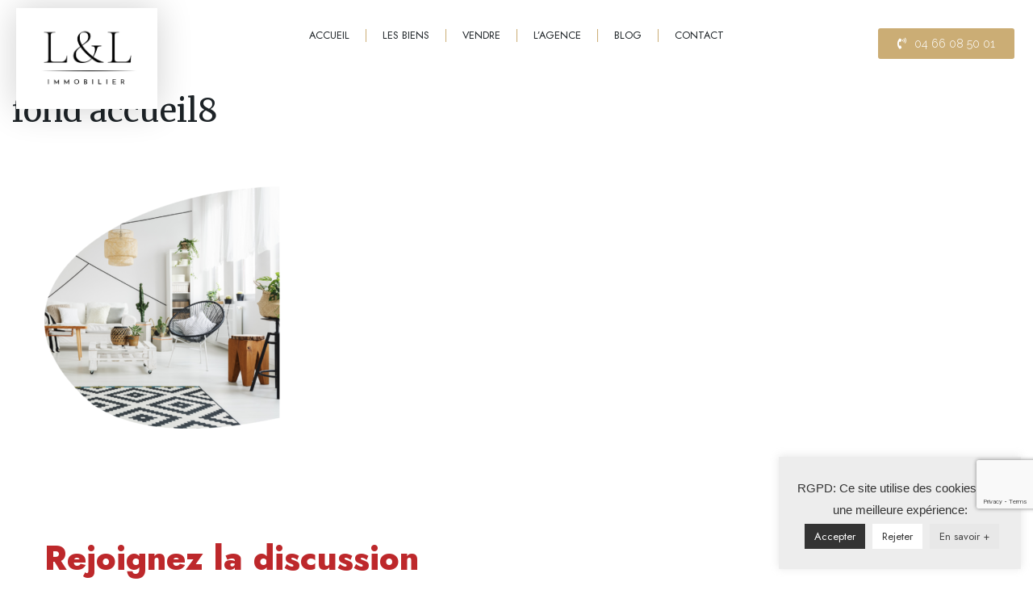

--- FILE ---
content_type: text/html; charset=UTF-8
request_url: https://www.leroy-immobilier-prestige.fr/accueil-6/fond-accueil8/
body_size: 28315
content:
<!doctype html>
<html dir="ltr" lang="fr-FR" prefix="og: https://ogp.me/ns#">
<head>
<meta charset="UTF-8" />
<meta name="viewport" content="width=device-width, initial-scale=1.0" />
<link rel="profile" href="https://gmpg.org/xfn/11" />
<meta name="format-detection" content="telephone=no">
<title>fond accueil8 | IMMO</title>
<style>.houzez-library-modal-btn {margin-left: 5px;background: #35AAE1;vertical-align: top;font-size: 0 !important;}.houzez-library-modal-btn:before {content: '';width: 16px;height: 16px;background-image: url('https://www.leroy-immobilier-prestige.fr/immo/img/favicon.png');background-position: center;background-size: contain;background-repeat: no-repeat;}#houzez-library-modal .houzez-elementor-template-library-template-name {text-align: right;flex: 1 0 0%;}</style>
<!-- All in One SEO 4.4.9.2 - aioseo.com -->
<meta name="robots" content="max-image-preview:large" />
<link rel="canonical" href="https://www.leroy-immobilier-prestige.fr/accueil-6/fond-accueil8/" />
<meta name="generator" content="All in One SEO (AIOSEO) 4.4.9.2" />
<meta property="og:locale" content="fr_FR" />
<meta property="og:site_name" content="IMMO |" />
<meta property="og:type" content="article" />
<meta property="og:title" content="fond accueil8 | IMMO" />
<meta property="og:url" content="https://www.leroy-immobilier-prestige.fr/accueil-6/fond-accueil8/" />
<meta property="article:published_time" content="2023-12-13T13:46:02+00:00" />
<meta property="article:modified_time" content="2023-12-13T13:46:02+00:00" />
<meta name="twitter:card" content="summary_large_image" />
<meta name="twitter:title" content="fond accueil8 | IMMO" />
<script type="application/ld+json" class="aioseo-schema">
{"@context":"https:\/\/schema.org","@graph":[{"@type":"BreadcrumbList","@id":"https:\/\/www.leroy-immobilier-prestige.fr\/accueil-6\/fond-accueil8\/#breadcrumblist","itemListElement":[{"@type":"ListItem","@id":"https:\/\/www.leroy-immobilier-prestige.fr\/#listItem","position":1,"name":"Domicile","item":"https:\/\/www.leroy-immobilier-prestige.fr\/","nextItem":"https:\/\/www.leroy-immobilier-prestige.fr\/accueil-6\/fond-accueil8\/#listItem"},{"@type":"ListItem","@id":"https:\/\/www.leroy-immobilier-prestige.fr\/accueil-6\/fond-accueil8\/#listItem","position":2,"name":"fond accueil8","previousItem":"https:\/\/www.leroy-immobilier-prestige.fr\/#listItem"}]},{"@type":"ItemPage","@id":"https:\/\/www.leroy-immobilier-prestige.fr\/accueil-6\/fond-accueil8\/#itempage","url":"https:\/\/www.leroy-immobilier-prestige.fr\/accueil-6\/fond-accueil8\/","name":"fond accueil8 | IMMO","inLanguage":"fr-FR","isPartOf":{"@id":"https:\/\/www.leroy-immobilier-prestige.fr\/#website"},"breadcrumb":{"@id":"https:\/\/www.leroy-immobilier-prestige.fr\/accueil-6\/fond-accueil8\/#breadcrumblist"},"datePublished":"2023-12-13T13:46:02+01:00","dateModified":"2023-12-13T13:46:02+01:00"},{"@type":"Organization","@id":"https:\/\/www.leroy-immobilier-prestige.fr\/#organization","name":"STG IMMOBILIER","url":"https:\/\/www.leroy-immobilier-prestige.fr\/"},{"@type":"WebSite","@id":"https:\/\/www.leroy-immobilier-prestige.fr\/#website","url":"https:\/\/www.leroy-immobilier-prestige.fr\/","name":"STG IMMOBILIER","inLanguage":"fr-FR","publisher":{"@id":"https:\/\/www.leroy-immobilier-prestige.fr\/#organization"}}]}
</script>
<!-- All in One SEO -->
<style>
.wpaicg_toc h2{
margin-bottom: 20px;
}
.wpaicg_toc{
list-style: none;
margin: 0 0 30px 0!important;
padding: 0!important;
}
.wpaicg_toc li{}
.wpaicg_toc li ul{
list-style: decimal;
}
.wpaicg_toc a{}
.wpaicg_chat_widget{
position: fixed;
}
.wpaicg_widget_left{
bottom: 15px;
left: 15px;
}
.wpaicg_widget_right{
bottom: 15px;
right: 15px;
}
.wpaicg_widget_right .wpaicg_chat_widget_content{
right: 0;
}
.wpaicg_widget_left .wpaicg_chat_widget_content{
left: 0;
}
.wpaicg_chat_widget_content .wpaicg-chatbox{
height: 100%;
background-color: #222222;
border-radius: 5px;
}
.wpaicg_widget_open .wpaicg_chat_widget_content{
height: 400px;
}
.wpaicg_chat_widget_content{
position: absolute;
bottom: calc(100% + 15px);
width: 350px;
overflow: hidden;
}
.wpaicg_widget_open .wpaicg_chat_widget_content{
overflow: unset;
}
.wpaicg_widget_open .wpaicg_chat_widget_content .wpaicg-chatbox{
top: 0;
}
.wpaicg_chat_widget_content .wpaicg-chatbox{
position: absolute;
top: 100%;
left: 0;
width: 350px;
height: 400px;
transition: top 300ms cubic-bezier(0.17, 0.04, 0.03, 0.94);
}
.wpaicg_chat_widget_content .wpaicg-chatbox-content{
}
.wpaicg_chat_widget_content .wpaicg-chatbox-content ul{
box-sizing: border-box;
background: #222222;
}
.wpaicg_chat_widget_content .wpaicg-chatbox-content ul li{
color: #90EE90;
font-size: 13px;
}
.wpaicg_chat_widget_content .wpaicg-bot-thinking{
color: #90EE90;
}
.wpaicg_chat_widget_content .wpaicg-chatbox-type{
border-top: 0;
background: rgb(0 0 0 / 19%);
}
.wpaicg_chat_widget_content .wpaicg-chat-message{
color: #90EE90;
}
.wpaicg_chat_widget_content input.wpaicg-chatbox-typing{
background-color: #fff;
border-color: #ccc;
}
.wpaicg_chat_widget_content .wpaicg-chatbox-send{
color: #fff;
}
.wpaicg-chatbox-footer{
height: 18px;
font-size: 11px;
padding: 0 5px;
color: #fff;
background: rgb(0 0 0 / 19%);
margin-top:2px;
margin-bottom: 2px;
}
.wpaicg_chat_widget_content input.wpaicg-chatbox-typing:focus{
outline: none;
}
.wpaicg_chat_widget .wpaicg_toggle{
cursor: pointer;
}
.wpaicg_chat_widget .wpaicg_toggle img{
width: 75px;
height: 75px;
}
.wpaicg-chat-shortcode-type,.wpaicg-chatbox-type{
position: relative;
}
.wpaicg-mic-icon{
display: flex;
cursor: pointer;
position: absolute;
right: 47px;
}
.wpaicg-mic-icon svg{
width: 16px;
height: 16px;
fill: currentColor;
}
.wpaicg-chat-message code{
padding: 3px 5px 2px;
background: rgb(0 0 0 / 20%);
font-size: 13px;
font-family: Consolas,Monaco,monospace;
direction: ltr;
unicode-bidi: embed;
display: block;
margin: 5px 0px;
border-radius: 4px;
white-space: pre-wrap;
}
input.wpaicg-chat-shortcode-typing,input.wpaicg-chatbox-typing{
height: 30px;
}
.wpaicg_chat_widget_content .wpaicg-chatbox-content,.wpaicg-chat-shortcode-content{
overflow: hidden;
}
</style>
<script>
var wpaicg_ajax_url = 'https://www.leroy-immobilier-prestige.fr/wp-admin/admin-ajax.php';
var wpaicgUserLoggedIn = false;
</script>
<link href="https://www.leroy-immobilier-prestige.fr/justai/public/css/wpaicg-rtl.css" type="text/css" rel="stylesheet" />
<link rel='dns-prefetch' href='//maxcdn.bootstrapcdn.com' />
<link rel='dns-prefetch' href='//fonts.googleapis.com' />
<link rel='preconnect' href='https://fonts.gstatic.com' crossorigin />
<link rel="alternate" type="application/rss+xml" title="IMMO &raquo; Flux" href="https://www.leroy-immobilier-prestige.fr/feed/" />
<link rel="alternate" type="application/rss+xml" title="IMMO &raquo; Flux des commentaires" href="https://www.leroy-immobilier-prestige.fr/comments/feed/" />
<link rel="alternate" type="application/rss+xml" title="IMMO &raquo; fond accueil8 Flux des commentaires" href="https://www.leroy-immobilier-prestige.fr/accueil-6/fond-accueil8/feed/" />
<link rel="alternate" title="oEmbed (JSON)" type="application/json+oembed" href="https://www.leroy-immobilier-prestige.fr/wp-json/oembed/1.0/embed?url=https%3A%2F%2Fwww.leroy-immobilier-prestige.fr%2Faccueil-6%2Ffond-accueil8%2F" />
<link rel="alternate" title="oEmbed (XML)" type="text/xml+oembed" href="https://www.leroy-immobilier-prestige.fr/wp-json/oembed/1.0/embed?url=https%3A%2F%2Fwww.leroy-immobilier-prestige.fr%2Faccueil-6%2Ffond-accueil8%2F&#038;format=xml" />
<style id='wp-img-auto-sizes-contain-inline-css' type='text/css'>
img:is([sizes=auto i],[sizes^="auto," i]){contain-intrinsic-size:3000px 1500px}
/*# sourceURL=wp-img-auto-sizes-contain-inline-css */
</style>
<link rel='stylesheet' id='font-awesome-css' href='//maxcdn.bootstrapcdn.com/font-awesome/4.3.0/css/font-awesome.min.css?ver=6.9' type='text/css' media='all' />
<link rel='stylesheet' id='cyberpretStyles-css' href='https://www.leroy-immobilier-prestige.fr/calculette/css/cyberpretStyles.css?ver=6.9' type='text/css' media='all' />
<style id='wp-emoji-styles-inline-css' type='text/css'>
img.wp-smiley, img.emoji {
display: inline !important;
border: none !important;
box-shadow: none !important;
height: 1em !important;
width: 1em !important;
margin: 0 0.07em !important;
vertical-align: -0.1em !important;
background: none !important;
padding: 0 !important;
}
/*# sourceURL=wp-emoji-styles-inline-css */
</style>
<link rel='stylesheet' id='wp-block-library-css' href='https://www.leroy-immobilier-prestige.fr/inclure/css/dist/block-library/style.min.css?ver=6.9' type='text/css' media='all' />
<style id='global-styles-inline-css' type='text/css'>
:root{--wp--preset--aspect-ratio--square: 1;--wp--preset--aspect-ratio--4-3: 4/3;--wp--preset--aspect-ratio--3-4: 3/4;--wp--preset--aspect-ratio--3-2: 3/2;--wp--preset--aspect-ratio--2-3: 2/3;--wp--preset--aspect-ratio--16-9: 16/9;--wp--preset--aspect-ratio--9-16: 9/16;--wp--preset--color--black: #000000;--wp--preset--color--cyan-bluish-gray: #abb8c3;--wp--preset--color--white: #ffffff;--wp--preset--color--pale-pink: #f78da7;--wp--preset--color--vivid-red: #cf2e2e;--wp--preset--color--luminous-vivid-orange: #ff6900;--wp--preset--color--luminous-vivid-amber: #fcb900;--wp--preset--color--light-green-cyan: #7bdcb5;--wp--preset--color--vivid-green-cyan: #00d084;--wp--preset--color--pale-cyan-blue: #8ed1fc;--wp--preset--color--vivid-cyan-blue: #0693e3;--wp--preset--color--vivid-purple: #9b51e0;--wp--preset--gradient--vivid-cyan-blue-to-vivid-purple: linear-gradient(135deg,rgb(6,147,227) 0%,rgb(155,81,224) 100%);--wp--preset--gradient--light-green-cyan-to-vivid-green-cyan: linear-gradient(135deg,rgb(122,220,180) 0%,rgb(0,208,130) 100%);--wp--preset--gradient--luminous-vivid-amber-to-luminous-vivid-orange: linear-gradient(135deg,rgb(252,185,0) 0%,rgb(255,105,0) 100%);--wp--preset--gradient--luminous-vivid-orange-to-vivid-red: linear-gradient(135deg,rgb(255,105,0) 0%,rgb(207,46,46) 100%);--wp--preset--gradient--very-light-gray-to-cyan-bluish-gray: linear-gradient(135deg,rgb(238,238,238) 0%,rgb(169,184,195) 100%);--wp--preset--gradient--cool-to-warm-spectrum: linear-gradient(135deg,rgb(74,234,220) 0%,rgb(151,120,209) 20%,rgb(207,42,186) 40%,rgb(238,44,130) 60%,rgb(251,105,98) 80%,rgb(254,248,76) 100%);--wp--preset--gradient--blush-light-purple: linear-gradient(135deg,rgb(255,206,236) 0%,rgb(152,150,240) 100%);--wp--preset--gradient--blush-bordeaux: linear-gradient(135deg,rgb(254,205,165) 0%,rgb(254,45,45) 50%,rgb(107,0,62) 100%);--wp--preset--gradient--luminous-dusk: linear-gradient(135deg,rgb(255,203,112) 0%,rgb(199,81,192) 50%,rgb(65,88,208) 100%);--wp--preset--gradient--pale-ocean: linear-gradient(135deg,rgb(255,245,203) 0%,rgb(182,227,212) 50%,rgb(51,167,181) 100%);--wp--preset--gradient--electric-grass: linear-gradient(135deg,rgb(202,248,128) 0%,rgb(113,206,126) 100%);--wp--preset--gradient--midnight: linear-gradient(135deg,rgb(2,3,129) 0%,rgb(40,116,252) 100%);--wp--preset--font-size--small: 13px;--wp--preset--font-size--medium: 20px;--wp--preset--font-size--large: 36px;--wp--preset--font-size--x-large: 42px;--wp--preset--spacing--20: 0.44rem;--wp--preset--spacing--30: 0.67rem;--wp--preset--spacing--40: 1rem;--wp--preset--spacing--50: 1.5rem;--wp--preset--spacing--60: 2.25rem;--wp--preset--spacing--70: 3.38rem;--wp--preset--spacing--80: 5.06rem;--wp--preset--shadow--natural: 6px 6px 9px rgba(0, 0, 0, 0.2);--wp--preset--shadow--deep: 12px 12px 50px rgba(0, 0, 0, 0.4);--wp--preset--shadow--sharp: 6px 6px 0px rgba(0, 0, 0, 0.2);--wp--preset--shadow--outlined: 6px 6px 0px -3px rgb(255, 255, 255), 6px 6px rgb(0, 0, 0);--wp--preset--shadow--crisp: 6px 6px 0px rgb(0, 0, 0);}:where(.is-layout-flex){gap: 0.5em;}:where(.is-layout-grid){gap: 0.5em;}body .is-layout-flex{display: flex;}.is-layout-flex{flex-wrap: wrap;align-items: center;}.is-layout-flex > :is(*, div){margin: 0;}body .is-layout-grid{display: grid;}.is-layout-grid > :is(*, div){margin: 0;}:where(.wp-block-columns.is-layout-flex){gap: 2em;}:where(.wp-block-columns.is-layout-grid){gap: 2em;}:where(.wp-block-post-template.is-layout-flex){gap: 1.25em;}:where(.wp-block-post-template.is-layout-grid){gap: 1.25em;}.has-black-color{color: var(--wp--preset--color--black) !important;}.has-cyan-bluish-gray-color{color: var(--wp--preset--color--cyan-bluish-gray) !important;}.has-white-color{color: var(--wp--preset--color--white) !important;}.has-pale-pink-color{color: var(--wp--preset--color--pale-pink) !important;}.has-vivid-red-color{color: var(--wp--preset--color--vivid-red) !important;}.has-luminous-vivid-orange-color{color: var(--wp--preset--color--luminous-vivid-orange) !important;}.has-luminous-vivid-amber-color{color: var(--wp--preset--color--luminous-vivid-amber) !important;}.has-light-green-cyan-color{color: var(--wp--preset--color--light-green-cyan) !important;}.has-vivid-green-cyan-color{color: var(--wp--preset--color--vivid-green-cyan) !important;}.has-pale-cyan-blue-color{color: var(--wp--preset--color--pale-cyan-blue) !important;}.has-vivid-cyan-blue-color{color: var(--wp--preset--color--vivid-cyan-blue) !important;}.has-vivid-purple-color{color: var(--wp--preset--color--vivid-purple) !important;}.has-black-background-color{background-color: var(--wp--preset--color--black) !important;}.has-cyan-bluish-gray-background-color{background-color: var(--wp--preset--color--cyan-bluish-gray) !important;}.has-white-background-color{background-color: var(--wp--preset--color--white) !important;}.has-pale-pink-background-color{background-color: var(--wp--preset--color--pale-pink) !important;}.has-vivid-red-background-color{background-color: var(--wp--preset--color--vivid-red) !important;}.has-luminous-vivid-orange-background-color{background-color: var(--wp--preset--color--luminous-vivid-orange) !important;}.has-luminous-vivid-amber-background-color{background-color: var(--wp--preset--color--luminous-vivid-amber) !important;}.has-light-green-cyan-background-color{background-color: var(--wp--preset--color--light-green-cyan) !important;}.has-vivid-green-cyan-background-color{background-color: var(--wp--preset--color--vivid-green-cyan) !important;}.has-pale-cyan-blue-background-color{background-color: var(--wp--preset--color--pale-cyan-blue) !important;}.has-vivid-cyan-blue-background-color{background-color: var(--wp--preset--color--vivid-cyan-blue) !important;}.has-vivid-purple-background-color{background-color: var(--wp--preset--color--vivid-purple) !important;}.has-black-border-color{border-color: var(--wp--preset--color--black) !important;}.has-cyan-bluish-gray-border-color{border-color: var(--wp--preset--color--cyan-bluish-gray) !important;}.has-white-border-color{border-color: var(--wp--preset--color--white) !important;}.has-pale-pink-border-color{border-color: var(--wp--preset--color--pale-pink) !important;}.has-vivid-red-border-color{border-color: var(--wp--preset--color--vivid-red) !important;}.has-luminous-vivid-orange-border-color{border-color: var(--wp--preset--color--luminous-vivid-orange) !important;}.has-luminous-vivid-amber-border-color{border-color: var(--wp--preset--color--luminous-vivid-amber) !important;}.has-light-green-cyan-border-color{border-color: var(--wp--preset--color--light-green-cyan) !important;}.has-vivid-green-cyan-border-color{border-color: var(--wp--preset--color--vivid-green-cyan) !important;}.has-pale-cyan-blue-border-color{border-color: var(--wp--preset--color--pale-cyan-blue) !important;}.has-vivid-cyan-blue-border-color{border-color: var(--wp--preset--color--vivid-cyan-blue) !important;}.has-vivid-purple-border-color{border-color: var(--wp--preset--color--vivid-purple) !important;}.has-vivid-cyan-blue-to-vivid-purple-gradient-background{background: var(--wp--preset--gradient--vivid-cyan-blue-to-vivid-purple) !important;}.has-light-green-cyan-to-vivid-green-cyan-gradient-background{background: var(--wp--preset--gradient--light-green-cyan-to-vivid-green-cyan) !important;}.has-luminous-vivid-amber-to-luminous-vivid-orange-gradient-background{background: var(--wp--preset--gradient--luminous-vivid-amber-to-luminous-vivid-orange) !important;}.has-luminous-vivid-orange-to-vivid-red-gradient-background{background: var(--wp--preset--gradient--luminous-vivid-orange-to-vivid-red) !important;}.has-very-light-gray-to-cyan-bluish-gray-gradient-background{background: var(--wp--preset--gradient--very-light-gray-to-cyan-bluish-gray) !important;}.has-cool-to-warm-spectrum-gradient-background{background: var(--wp--preset--gradient--cool-to-warm-spectrum) !important;}.has-blush-light-purple-gradient-background{background: var(--wp--preset--gradient--blush-light-purple) !important;}.has-blush-bordeaux-gradient-background{background: var(--wp--preset--gradient--blush-bordeaux) !important;}.has-luminous-dusk-gradient-background{background: var(--wp--preset--gradient--luminous-dusk) !important;}.has-pale-ocean-gradient-background{background: var(--wp--preset--gradient--pale-ocean) !important;}.has-electric-grass-gradient-background{background: var(--wp--preset--gradient--electric-grass) !important;}.has-midnight-gradient-background{background: var(--wp--preset--gradient--midnight) !important;}.has-small-font-size{font-size: var(--wp--preset--font-size--small) !important;}.has-medium-font-size{font-size: var(--wp--preset--font-size--medium) !important;}.has-large-font-size{font-size: var(--wp--preset--font-size--large) !important;}.has-x-large-font-size{font-size: var(--wp--preset--font-size--x-large) !important;}
/*# sourceURL=global-styles-inline-css */
</style>
<style id='classic-theme-styles-inline-css' type='text/css'>
/*! This file is auto-generated */
.wp-block-button__link{color:#fff;background-color:#32373c;border-radius:9999px;box-shadow:none;text-decoration:none;padding:calc(.667em + 2px) calc(1.333em + 2px);font-size:1.125em}.wp-block-file__button{background:#32373c;color:#fff;text-decoration:none}
/*# sourceURL=/wp-includes/css/classic-themes.min.css */
</style>
<link rel='stylesheet' id='redux-extendify-styles-css' href='https://www.leroy-immobilier-prestige.fr/ajout/redux-framework/redux-core/assets/css/extendify-utilities.css?ver=4.4.1' type='text/css' media='all' />
<link rel='stylesheet' id='cookie-law-info-css' href='https://www.leroy-immobilier-prestige.fr/ajout/cookie-law-info/public/css/cookie-law-info-public.css?ver=2.0.0' type='text/css' media='all' />
<link rel='stylesheet' id='cookie-law-info-gdpr-css' href='https://www.leroy-immobilier-prestige.fr/ajout/cookie-law-info/public/css/cookie-law-info-gdpr.css?ver=2.0.0' type='text/css' media='all' />
<link rel='stylesheet' id='wp-ai-content-generator-css' href='https://www.leroy-immobilier-prestige.fr/justai/public/css/wp-ai-content-generator-public.css?ver=1.6.90' type='text/css' media='all' />
<link rel='stylesheet' id='bootstrap-css' href='https://www.leroy-immobilier-prestige.fr/immo/css/bootstrap.min.css?ver=4.5.0' type='text/css' media='all' />
<link rel='stylesheet' id='bootstrap-select-css' href='https://www.leroy-immobilier-prestige.fr/immo/css/bootstrap-select.min.css?ver=1.13.18' type='text/css' media='all' />
<link rel='stylesheet' id='font-awesome-5-all-css' href='https://www.leroy-immobilier-prestige.fr/immo/css/font-awesome/css/all.min.css?ver=5.14.0' type='text/css' media='all' />
<link rel='stylesheet' id='houzez-icons-css' href='https://www.leroy-immobilier-prestige.fr/immo/css/icons.css?ver=2.8.3.1' type='text/css' media='all' />
<link rel='stylesheet' id='slick-min-css' href='https://www.leroy-immobilier-prestige.fr/immo/css/slick-min.css?ver=2.8.3.1' type='text/css' media='all' />
<link rel='stylesheet' id='slick-theme-min-css' href='https://www.leroy-immobilier-prestige.fr/immo/css/slick-theme-min.css?ver=2.8.3.1' type='text/css' media='all' />
<link rel='stylesheet' id='jquery-ui-css' href='https://www.leroy-immobilier-prestige.fr/immo/css/jquery-ui.min.css?ver=1.12.1' type='text/css' media='all' />
<link rel='stylesheet' id='bootstrap-datepicker-css' href='https://www.leroy-immobilier-prestige.fr/immo/css/bootstrap-datepicker.min.css?ver=1.8.0' type='text/css' media='all' />
<link rel='stylesheet' id='houzez-main-css' href='https://www.leroy-immobilier-prestige.fr/immo/css/main.css?ver=2.8.3.1' type='text/css' media='all' />
<link rel='stylesheet' id='houzez-styling-options-css' href='https://www.leroy-immobilier-prestige.fr/immo/css/styling-options.css?ver=2.8.3.1' type='text/css' media='all' />
<link rel='stylesheet' id='houzez-style-css' href='https://www.leroy-immobilier-prestige.fr/immo/style.css?ver=2.8.3.1' type='text/css' media='all' />
<style id='houzez-style-inline-css' type='text/css'>
@media (min-width: 1200px) {
.container {
max-width: 1410px;
}
}
body {
font-family: Roboto;
font-size: 15px;
font-weight: 300;
line-height: 25px;
text-transform: none;
}
.main-nav,
.dropdown-menu,
.login-register,
.btn.btn-create-listing,
.logged-in-nav,
.btn-phone-number {
font-family: Roboto;
font-size: 14px;
font-weight: 500;
text-align: left;
text-transform: none;
}
.btn,
.form-control,
.bootstrap-select .text,
.sort-by-title,
.woocommerce ul.products li.product .button {
font-family: Roboto;
font-size: 15px; 
}
h1, h2, h3, h4, h5, h6, .item-title {
font-family: Roboto;
font-weight: 500;
text-transform: inherit;
}
.post-content-wrap h1, .post-content-wrap h2, .post-content-wrap h3, .post-content-wrap h4, .post-content-wrap h5, .post-content-wrap h6 {
font-weight: 500;
text-transform: inherit;
text-align: inherit; 
}
.top-bar-wrap {
font-family: Roboto;
font-size: 15px;
font-weight: 300;
line-height: 25px;
text-align: left;
text-transform: none;   
}
.footer-wrap {
font-family: Roboto;
font-size: 14px;
font-weight: 300;
line-height: 25px;
text-align: left;
text-transform: none;
}
.header-v1 .header-inner-wrap,
.header-v1 .navbar-logged-in-wrap {
line-height: 60px;
height: 60px; 
}
.header-v2 .header-top .navbar {
height: 110px; 
}
.header-v2 .header-bottom .header-inner-wrap,
.header-v2 .header-bottom .navbar-logged-in-wrap {
line-height: 54px;
height: 54px; 
}
.header-v3 .header-top .header-inner-wrap,
.header-v3 .header-top .header-contact-wrap {
height: 80px;
line-height: 80px; 
}
.header-v3 .header-bottom .header-inner-wrap,
.header-v3 .header-bottom .navbar-logged-in-wrap {
line-height: 54px;
height: 54px; 
}
.header-v4 .header-inner-wrap,
.header-v4 .navbar-logged-in-wrap {
line-height: 90px;
height: 90px; 
}
.header-v5 .header-top .header-inner-wrap,
.header-v5 .header-top .navbar-logged-in-wrap {
line-height: 110px;
height: 110px; 
}
.header-v5 .header-bottom .header-inner-wrap {
line-height: 54px;
height: 54px; 
}
.header-v6 .header-inner-wrap,
.header-v6 .navbar-logged-in-wrap {
height: 60px;
line-height: 60px; 
}
@media (min-width: 1200px) {
.header-v5 .header-top .container {
max-width: 1170px;
}
}
body,
.main-wrap,
.fw-property-documents-wrap h3 span, 
.fw-property-details-wrap h3 span {
background-color: #ffffff; 
}
.houzez-main-wrap-v2, .main-wrap.agent-detail-page-v2 {
background-color: #ffffff;
}
body,
.form-control,
.bootstrap-select .text,
.item-title a,
.listing-tabs .nav-tabs .nav-link,
.item-wrap-v2 .item-amenities li span,
.item-wrap-v2 .item-amenities li:before,
.item-parallax-wrap .item-price-wrap,
.list-view .item-body .item-price-wrap,
.property-slider-item .item-price-wrap,
.page-title-wrap .item-price-wrap,
.agent-information .agent-phone span a,
.property-overview-wrap ul li strong,
.mobile-property-title .item-price-wrap .item-price,
.fw-property-features-left li a,
.lightbox-content-wrap .item-price-wrap,
.blog-post-item-v1 .blog-post-title h3 a,
.blog-post-content-widget h4 a,
.property-item-widget .right-property-item-widget-wrap .item-price-wrap,
.login-register-form .modal-header .login-register-tabs .nav-link.active,
.agent-list-wrap .agent-list-content h2 a,
.agent-list-wrap .agent-list-contact li a,
.agent-contacts-wrap li a,
.menu-edit-property li a,
.statistic-referrals-list li a,
.chart-nav .nav-pills .nav-link,
.dashboard-table-properties td .property-payment-status,
.dashboard-mobile-edit-menu-wrap .bootstrap-select > .dropdown-toggle.bs-placeholder,
.payment-method-block .radio-tab .control-text,
.post-title-wrap h2 a,
.lead-nav-tab.nav-pills .nav-link,
.deals-nav-tab.nav-pills .nav-link,
.btn-light-grey-outlined:hover,
button:not(.bs-placeholder) .filter-option-inner-inner,
.fw-property-floor-plans-wrap .floor-plans-tabs a,
.products > .product > .item-body > a,
.woocommerce ul.products li.product .price,
.woocommerce div.product p.price, 
.woocommerce div.product span.price,
.woocommerce #reviews #comments ol.commentlist li .meta,
.woocommerce-MyAccount-navigation ul li a,
.activitiy-item-close-button a,
.property-section-wrap li a {
color: #222222; 
}
a,
a:hover,
a:active,
a:focus,
.primary-text,
.btn-clear,
.btn-apply,
.btn-primary-outlined,
.btn-primary-outlined:before,
.item-title a:hover,
.sort-by .bootstrap-select .bs-placeholder,
.sort-by .bootstrap-select > .btn,
.sort-by .bootstrap-select > .btn:active,
.page-link,
.page-link:hover,
.accordion-title:before,
.blog-post-content-widget h4 a:hover,
.agent-list-wrap .agent-list-content h2 a:hover,
.agent-list-wrap .agent-list-contact li a:hover,
.agent-contacts-wrap li a:hover,
.agent-nav-wrap .nav-pills .nav-link,
.dashboard-side-menu-wrap .side-menu-dropdown a.active,
.menu-edit-property li a.active,
.menu-edit-property li a:hover,
.dashboard-statistic-block h3 .fa,
.statistic-referrals-list li a:hover,
.chart-nav .nav-pills .nav-link.active,
.board-message-icon-wrap.active,
.post-title-wrap h2 a:hover,
.listing-switch-view .switch-btn.active,
.item-wrap-v6 .item-price-wrap,
.listing-v6 .list-view .item-body .item-price-wrap,
.woocommerce nav.woocommerce-pagination ul li a, 
.woocommerce nav.woocommerce-pagination ul li span,
.woocommerce-MyAccount-navigation ul li a:hover,
.property-schedule-tour-form-wrap .control input:checked ~ .control__indicator,
.property-schedule-tour-form-wrap .control:hover,
.property-walkscore-wrap-v2 .score-details .houzez-icon,
.login-register .btn-icon-login-register + .dropdown-menu a,
.activitiy-item-close-button a:hover,
.property-section-wrap li a:hover,
.agent-detail-page-v2 .agent-nav-wrap .nav-link.active {
color: #cbad75; 
}
.agent-list-position a {
color: #cbad75; 
}
.control input:checked ~ .control__indicator,
.top-banner-wrap .nav-pills .nav-link,
.btn-primary-outlined:hover,
.page-item.active .page-link,
.slick-prev:hover,
.slick-prev:focus,
.slick-next:hover,
.slick-next:focus,
.mobile-property-tools .nav-pills .nav-link.active,
.login-register-form .modal-header,
.agent-nav-wrap .nav-pills .nav-link.active,
.board-message-icon-wrap .notification-circle,
.primary-label,
.fc-event, .fc-event-dot,
.compare-table .table-hover > tbody > tr:hover,
.post-tag,
.datepicker table tr td.active.active,
.datepicker table tr td.active.disabled,
.datepicker table tr td.active.disabled.active,
.datepicker table tr td.active.disabled.disabled,
.datepicker table tr td.active.disabled:active,
.datepicker table tr td.active.disabled:hover,
.datepicker table tr td.active.disabled:hover.active,
.datepicker table tr td.active.disabled:hover.disabled,
.datepicker table tr td.active.disabled:hover:active,
.datepicker table tr td.active.disabled:hover:hover,
.datepicker table tr td.active.disabled:hover[disabled],
.datepicker table tr td.active.disabled[disabled],
.datepicker table tr td.active:active,
.datepicker table tr td.active:hover,
.datepicker table tr td.active:hover.active,
.datepicker table tr td.active:hover.disabled,
.datepicker table tr td.active:hover:active,
.datepicker table tr td.active:hover:hover,
.datepicker table tr td.active:hover[disabled],
.datepicker table tr td.active[disabled],
.ui-slider-horizontal .ui-slider-range,
.btn-bubble {
background-color: #cbad75; 
}
.control input:checked ~ .control__indicator,
.btn-primary-outlined,
.page-item.active .page-link,
.mobile-property-tools .nav-pills .nav-link.active,
.agent-nav-wrap .nav-pills .nav-link,
.agent-nav-wrap .nav-pills .nav-link.active,
.chart-nav .nav-pills .nav-link.active,
.dashaboard-snake-nav .step-block.active,
.fc-event,
.fc-event-dot,
.property-schedule-tour-form-wrap .control input:checked ~ .control__indicator,
.agent-detail-page-v2 .agent-nav-wrap .nav-link.active {
border-color: #cbad75; 
}
.slick-arrow:hover {
background-color: rgba(0, 174, 255, 0.65); 
}
.slick-arrow {
background-color: #cbad75; 
}
.property-banner .nav-pills .nav-link.active {
background-color: rgba(0, 174, 255, 0.65) !important; 
}
.property-navigation-wrap a.active {
color: #cbad75;
-webkit-box-shadow: inset 0 -3px #cbad75;
box-shadow: inset 0 -3px #cbad75; 
}
.btn-primary,
.fc-button-primary,
.woocommerce nav.woocommerce-pagination ul li a:focus, 
.woocommerce nav.woocommerce-pagination ul li a:hover, 
.woocommerce nav.woocommerce-pagination ul li span.current {
color: #fff;
background-color: #cbad75;
border-color: #cbad75; 
}
.btn-primary:focus, .btn-primary:focus:active,
.fc-button-primary:focus,
.fc-button-primary:focus:active {
color: #fff;
background-color: #cbad75;
border-color: #cbad75; 
}
.btn-primary:hover,
.fc-button-primary:hover {
color: #fff;
background-color: #33beff;
border-color: #33beff; 
}
.btn-primary:active, 
.btn-primary:not(:disabled):not(:disabled):active,
.fc-button-primary:active,
.fc-button-primary:not(:disabled):not(:disabled):active {
color: #fff;
background-color: #33beff;
border-color: #33beff; 
}
.btn-secondary,
.woocommerce span.onsale,
.woocommerce ul.products li.product .button,
.woocommerce #respond input#submit.alt, 
.woocommerce a.button.alt, 
.woocommerce button.button.alt, 
.woocommerce input.button.alt,
.woocommerce #review_form #respond .form-submit input,
.woocommerce #respond input#submit, 
.woocommerce a.button, 
.woocommerce button.button, 
.woocommerce input.button {
color: #fff;
background-color: #1d2327;
border-color: #1d2327; 
}
.woocommerce ul.products li.product .button:focus,
.woocommerce ul.products li.product .button:active,
.woocommerce #respond input#submit.alt:focus, 
.woocommerce a.button.alt:focus, 
.woocommerce button.button.alt:focus, 
.woocommerce input.button.alt:focus,
.woocommerce #respond input#submit.alt:active, 
.woocommerce a.button.alt:active, 
.woocommerce button.button.alt:active, 
.woocommerce input.button.alt:active,
.woocommerce #review_form #respond .form-submit input:focus,
.woocommerce #review_form #respond .form-submit input:active,
.woocommerce #respond input#submit:active, 
.woocommerce a.button:active, 
.woocommerce button.button:active, 
.woocommerce input.button:active,
.woocommerce #respond input#submit:focus, 
.woocommerce a.button:focus, 
.woocommerce button.button:focus, 
.woocommerce input.button:focus {
color: #fff;
background-color: #1d2327;
border-color: #1d2327; 
}
.btn-secondary:hover,
.woocommerce ul.products li.product .button:hover,
.woocommerce #respond input#submit.alt:hover, 
.woocommerce a.button.alt:hover, 
.woocommerce button.button.alt:hover, 
.woocommerce input.button.alt:hover,
.woocommerce #review_form #respond .form-submit input:hover,
.woocommerce #respond input#submit:hover, 
.woocommerce a.button:hover, 
.woocommerce button.button:hover, 
.woocommerce input.button:hover {
color: #fff;
background-color: #34ce57;
border-color: #34ce57; 
}
.btn-secondary:active, 
.btn-secondary:not(:disabled):not(:disabled):active {
color: #fff;
background-color: #34ce57;
border-color: #34ce57; 
}
.btn-primary-outlined {
color: #cbad75;
background-color: transparent;
border-color: #cbad75; 
}
.btn-primary-outlined:focus, .btn-primary-outlined:focus:active {
color: #cbad75;
background-color: transparent;
border-color: #cbad75; 
}
.btn-primary-outlined:hover {
color: #fff;
background-color: #33beff;
border-color: #33beff; 
}
.btn-primary-outlined:active, .btn-primary-outlined:not(:disabled):not(:disabled):active {
color: #cbad75;
background-color: rgba(26, 26, 26, 0);
border-color: #33beff; 
}
.btn-secondary-outlined {
color: #1d2327;
background-color: transparent;
border-color: #1d2327; 
}
.btn-secondary-outlined:focus, .btn-secondary-outlined:focus:active {
color: #1d2327;
background-color: transparent;
border-color: #1d2327; 
}
.btn-secondary-outlined:hover {
color: #fff;
background-color: #34ce57;
border-color: #34ce57; 
}
.btn-secondary-outlined:active, .btn-secondary-outlined:not(:disabled):not(:disabled):active {
color: #1d2327;
background-color: rgba(26, 26, 26, 0);
border-color: #34ce57; 
}
.btn-call {
color: #1d2327;
background-color: transparent;
border-color: #1d2327; 
}
.btn-call:focus, .btn-call:focus:active {
color: #1d2327;
background-color: transparent;
border-color: #1d2327; 
}
.btn-call:hover {
color: #1d2327;
background-color: rgba(26, 26, 26, 0);
border-color: #34ce57; 
}
.btn-call:active, .btn-call:not(:disabled):not(:disabled):active {
color: #1d2327;
background-color: rgba(26, 26, 26, 0);
border-color: #34ce57; 
}
.icon-delete .btn-loader:after{
border-color: #cbad75 transparent #cbad75 transparent
}
.header-v1 {
background-color: #004274;
border-bottom: 1px solid #004274; 
}
.header-v1 a.nav-link {
color: #FFFFFF; 
}
.header-v1 a.nav-link:hover,
.header-v1 a.nav-link:active {
color: #00aeff;
background-color: rgba(0, 174, 255, 0.1); 
}
.header-desktop .main-nav .nav-link {
letter-spacing: 0px;
}
.header-v2 .header-top,
.header-v5 .header-top,
.header-v2 .header-contact-wrap {
background-color: #ffffff; 
}
.header-v2 .header-bottom, 
.header-v5 .header-bottom {
background-color: #004274;
}
.header-v2 .header-contact-wrap .header-contact-right, .header-v2 .header-contact-wrap .header-contact-right a, .header-contact-right a:hover, header-contact-right a:active {
color: #004274; 
}
.header-v2 .header-contact-left {
color: #004274; 
}
.header-v2 .header-bottom,
.header-v2 .navbar-nav > li,
.header-v2 .navbar-nav > li:first-of-type,
.header-v5 .header-bottom,
.header-v5 .navbar-nav > li,
.header-v5 .navbar-nav > li:first-of-type {
border-color: rgba(0, 174, 255, 0.2);
}
.header-v2 a.nav-link,
.header-v5 a.nav-link {
color: #ffffff; 
}
.header-v2 a.nav-link:hover,
.header-v2 a.nav-link:active,
.header-v5 a.nav-link:hover,
.header-v5 a.nav-link:active {
color: #00aeff;
background-color: rgba(0, 174, 255, 0.1); 
}
.header-v2 .header-contact-right a:hover, 
.header-v2 .header-contact-right a:active,
.header-v3 .header-contact-right a:hover, 
.header-v3 .header-contact-right a:active {
background-color: transparent;
}
.header-v2 .header-social-icons a,
.header-v5 .header-social-icons a {
color: #004274; 
}
.header-v3 .header-top {
background-color: #004274; 
}
.header-v3 .header-bottom {
background-color: #004274; 
}
.header-v3 .header-contact,
.header-v3-mobile {
background-color: #00aeff;
color: #ffffff; 
}
.header-v3 .header-bottom,
.header-v3 .login-register,
.header-v3 .navbar-nav > li,
.header-v3 .navbar-nav > li:first-of-type {
border-color: rgba(0, 174, 239, 0.2); 
}
.header-v3 a.nav-link, 
.header-v3 .header-contact-right a:hover, .header-v3 .header-contact-right a:active {
color: #FFFFFF; 
}
.header-v3 a.nav-link:hover,
.header-v3 a.nav-link:active {
color: #00aeff;
background-color: rgba(0, 174, 255, 0.1); 
}
.header-v3 .header-social-icons a {
color: #004274; 
}
.header-v4 {
background-color: #ffffff; 
}
.header-v4 a.nav-link {
color: #004274; 
}
.header-v4 a.nav-link:hover,
.header-v4 a.nav-link:active {
color: #00aeef;
background-color: rgba(0, 174, 255, 0.1); 
}
.header-v6 .header-top {
background-color: #004274; 
}
.header-v6 a.nav-link {
color: #FFFFFF; 
}
.header-v6 a.nav-link:hover,
.header-v6 a.nav-link:active {
color: #00aeff;
background-color: rgba(0, 174, 255, 0.1); 
}
.header-v6 .header-social-icons a {
color: #FFFFFF; 
}
.header-mobile {
background-color: #004274; 
}
.header-mobile .toggle-button-left,
.header-mobile .toggle-button-right {
color: #FFFFFF; 
}
.nav-mobile .logged-in-nav a,
.nav-mobile .main-nav,
.nav-mobile .navi-login-register {
background-color: #ffffff; 
}
.nav-mobile .logged-in-nav a,
.nav-mobile .main-nav .nav-item .nav-item a,
.nav-mobile .main-nav .nav-item a,
.navi-login-register .main-nav .nav-item a {
color: #004274;
border-bottom: 1px solid #dce0e0;
background-color: #ffffff;
}
.nav-mobile .btn-create-listing,
.navi-login-register .btn-create-listing {
color: #fff;
border: 1px solid #cbad75;
background-color: #cbad75; 
}
.nav-mobile .btn-create-listing:hover, .nav-mobile .btn-create-listing:active,
.navi-login-register .btn-create-listing:hover,
.navi-login-register .btn-create-listing:active {
color: #fff;
border: 1px solid #cbad75;
background-color: rgba(0, 174, 255, 0.65); 
}
.header-transparent-wrap .header-v4 {
background-color: transparent;
border-bottom: 1px solid rgba(255, 255, 255, 0.3); 
}
.header-transparent-wrap .header-v4 a {
color: #ffffff; 
}
.header-transparent-wrap .header-v4 a:hover,
.header-transparent-wrap .header-v4 a:active {
color: #00aeef;
background-color: rgba(255, 255, 255, 0.1); 
}
.main-nav .navbar-nav .nav-item .dropdown-menu,
.login-register .login-register-nav li .dropdown-menu {
background-color: rgba(255, 255, 255, 0.95); 
}
.login-register .login-register-nav li .dropdown-menu:before {
border-left-color: rgba(255, 255, 255, 0.95);
border-top-color: rgba(255, 255, 255, 0.95);
}
.main-nav .navbar-nav .nav-item .nav-item a,
.login-register .login-register-nav li .dropdown-menu .nav-item a {
color: #004274;
border-bottom: 1px solid #dce0e0; 
}
.main-nav .navbar-nav .nav-item .nav-item a:hover,
.main-nav .navbar-nav .nav-item .nav-item a:active,
.login-register .login-register-nav li .dropdown-menu .nav-item a:hover {
color: #00aeff; 
}
.main-nav .navbar-nav .nav-item .nav-item a:hover,
.main-nav .navbar-nav .nav-item .nav-item a:active,
.login-register .login-register-nav li .dropdown-menu .nav-item a:hover {
background-color: rgba(0, 174, 255, 0.1);
}
.header-main-wrap .btn-create-listing {
color: #ffffff;
border: 1px solid #00aeff;
background-color: #00aeff; 
}
.header-main-wrap .btn-create-listing:hover,
.header-main-wrap .btn-create-listing:active {
color: rgba(255, 255, 255, 0.99);
border: 1px solid #00aeff;
background-color: rgba(0, 174, 255, 0.65); 
}
.header-transparent-wrap .header-v4 .btn-create-listing {
color: #ffffff;
border: 1px solid #ffffff;
background-color: rgba(255, 255, 255, 0.2); 
}
.header-transparent-wrap .header-v4 .btn-create-listing:hover,
.header-transparent-wrap .header-v4 .btn-create-listing:active {
color: rgba(255,255,255,1);
border: 1px solid #00AEEF;
background-color: rgba(0, 174, 255, 0.65); 
}
.header-transparent-wrap .logged-in-nav a,
.logged-in-nav a {
color: #004274;
border-color: #dce0e0;
background-color: #FFFFFF; 
}
.header-transparent-wrap .logged-in-nav a:hover,
.header-transparent-wrap .logged-in-nav a:active,
.logged-in-nav a:hover,
.logged-in-nav a:active {
color: #00aeff;
background-color: rgba(0, 174, 255, 0.1);
border-color: #dce0e0; 
}
.form-control::-webkit-input-placeholder,
.search-banner-wrap ::-webkit-input-placeholder,
.advanced-search ::-webkit-input-placeholder,
.advanced-search-banner-wrap ::-webkit-input-placeholder,
.overlay-search-advanced-module ::-webkit-input-placeholder {
color: #161212; 
}
.bootstrap-select > .dropdown-toggle.bs-placeholder, 
.bootstrap-select > .dropdown-toggle.bs-placeholder:active, 
.bootstrap-select > .dropdown-toggle.bs-placeholder:focus, 
.bootstrap-select > .dropdown-toggle.bs-placeholder:hover {
color: #161212; 
}
.form-control::placeholder,
.search-banner-wrap ::-webkit-input-placeholder,
.advanced-search ::-webkit-input-placeholder,
.advanced-search-banner-wrap ::-webkit-input-placeholder,
.overlay-search-advanced-module ::-webkit-input-placeholder {
color: #161212; 
}
.search-banner-wrap ::-moz-placeholder,
.advanced-search ::-moz-placeholder,
.advanced-search-banner-wrap ::-moz-placeholder,
.overlay-search-advanced-module ::-moz-placeholder {
color: #161212; 
}
.search-banner-wrap :-ms-input-placeholder,
.advanced-search :-ms-input-placeholder,
.advanced-search-banner-wrap ::-ms-input-placeholder,
.overlay-search-advanced-module ::-ms-input-placeholder {
color: #161212; 
}
.search-banner-wrap :-moz-placeholder,
.advanced-search :-moz-placeholder,
.advanced-search-banner-wrap :-moz-placeholder,
.overlay-search-advanced-module :-moz-placeholder {
color: #161212; 
}
.advanced-search .form-control,
.advanced-search .bootstrap-select > .btn,
.location-trigger,
.vertical-search-wrap .form-control,
.vertical-search-wrap .bootstrap-select > .btn,
.step-search-wrap .form-control,
.step-search-wrap .bootstrap-select > .btn,
.advanced-search-banner-wrap .form-control,
.advanced-search-banner-wrap .bootstrap-select > .btn,
.search-banner-wrap .form-control,
.search-banner-wrap .bootstrap-select > .btn,
.overlay-search-advanced-module .form-control,
.overlay-search-advanced-module .bootstrap-select > .btn,
.advanced-search-v2 .advanced-search-btn,
.advanced-search-v2 .advanced-search-btn:hover {
border-color: #dce0e0; 
}
.advanced-search-nav,
.search-expandable,
.overlay-search-advanced-module {
background-color: #F7F7F7; 
}
.btn-search {
color: #ffffff;
background-color: #cbad75;
border-color: #cbad75;
}
.btn-search:hover, .btn-search:active  {
color: #000000;
background-color: #ffffff;
border-color: #ffffff;
}
.advanced-search-btn {
color: #000000;
background-color: #ffffff;
border-color: #ffffff; 
}
.advanced-search-btn:hover, .advanced-search-btn:active {
color: #ffffff;
background-color: #cbad75;
border-color: #cbad75; 
}
.advanced-search-btn:focus {
color: #000000;
background-color: #ffffff;
border-color: #ffffff; 
}
.search-expandable-label {
color: #ffffff;
background-color: #cbad75;
}
.advanced-search-nav {
padding-top: 20px;
padding-bottom: 20px;
}
.features-list-wrap .control--checkbox,
.features-list-wrap .control--radio,
.range-text, 
.features-list-wrap .control--checkbox, 
.features-list-wrap .btn-features-list, 
.overlay-search-advanced-module .search-title, 
.overlay-search-advanced-module .overlay-search-module-close {
color: #222222;
}
.advanced-search-half-map {
background-color: #FFFFFF; 
}
.advanced-search-half-map .range-text, 
.advanced-search-half-map .features-list-wrap .control--checkbox, 
.advanced-search-half-map .features-list-wrap .btn-features-list {
color: #222222;
}
.save-search-btn {
border-color: #cbad75 ;
background-color: #cbad75 ;
color: #ffffff ;
}
.save-search-btn:hover,
.save-search-btn:active {
border-color: #333333;
background-color: #333333 ;
color: #ffffff ;
}
.label-featured {
background-color: #77c720;
color: #ffffff; 
}
.dashboard-side-wrap {
background-color: #002B4B; 
}
.side-menu a {
color: #839EB2; 
}
.side-menu a.active,
.side-menu .side-menu-parent-selected > a,
.side-menu-dropdown a,
.side-menu a:hover {
color: #ffffff; 
}
.dashboard-side-menu-wrap .side-menu-dropdown a.active {
color: #00aeff
}
.detail-wrap {
background-color: rgba(0,174,255,0.1);
border-color: #00aeff; 
}
.top-bar-wrap,
.top-bar-wrap .dropdown-menu,
.switcher-wrap .dropdown-menu {
background-color: #000000;
}
.top-bar-wrap a,
.top-bar-contact,
.top-bar-slogan,
.top-bar-wrap .btn,
.top-bar-wrap .dropdown-menu,
.switcher-wrap .dropdown-menu,
.top-bar-wrap .navbar-toggler {
color: #ffffff;
}
.top-bar-wrap a:hover,
.top-bar-wrap a:active,
.top-bar-wrap .btn:hover,
.top-bar-wrap .btn:active,
.top-bar-wrap .dropdown-menu li:hover,
.top-bar-wrap .dropdown-menu li:active,
.switcher-wrap .dropdown-menu li:hover,
.switcher-wrap .dropdown-menu li:active {
color: rgba(0,174,239,0.75);
}
.class-energy-indicator:nth-child(1) {
background-color: #33a357;
}
.class-energy-indicator:nth-child(2) {
background-color: #79b752;
}
.class-energy-indicator:nth-child(3) {
background-color: #c3d545;
}
.class-energy-indicator:nth-child(4) {
background-color: #fff12c;
}
.class-energy-indicator:nth-child(5) {
background-color: #edb731;
}
.class-energy-indicator:nth-child(6) {
background-color: #d66f2c;
}
.class-energy-indicator:nth-child(7) {
background-color: #cc232a;
}
.class-energy-indicator:nth-child(8) {
background-color: #cc232a;
}
.class-energy-indicator:nth-child(9) {
background-color: #cc232a;
}
.class-energy-indicator:nth-child(10) {
background-color: #cc232a;
}
.agent-detail-page-v2 .agent-profile-wrap { background-color:#0e4c7b }
.agent-detail-page-v2 .agent-list-position a, .agent-detail-page-v2 .agent-profile-header h1, .agent-detail-page-v2 .rating-score-text, .agent-detail-page-v2 .agent-profile-address address, .agent-detail-page-v2 .badge-success { color:#ffffff }
.agent-detail-page-v2 .all-reviews, .agent-detail-page-v2 .agent-profile-cta a { color:#00aeff }
.footer-top-wrap {
background-color: #004274; 
}
.footer-bottom-wrap {
background-color: #00335A; 
}
.footer-top-wrap,
.footer-top-wrap a,
.footer-bottom-wrap,
.footer-bottom-wrap a,
.footer-top-wrap .property-item-widget .right-property-item-widget-wrap .item-amenities,
.footer-top-wrap .property-item-widget .right-property-item-widget-wrap .item-price-wrap,
.footer-top-wrap .blog-post-content-widget h4 a,
.footer-top-wrap .blog-post-content-widget,
.footer-top-wrap .form-tools .control,
.footer-top-wrap .slick-dots li.slick-active button:before,
.footer-top-wrap .slick-dots li button::before,
.footer-top-wrap .widget ul:not(.item-amenities):not(.item-price-wrap):not(.contact-list):not(.dropdown-menu):not(.nav-tabs) li span {
color: #ffffff; 
}
.footer-top-wrap a:hover,
.footer-bottom-wrap a:hover,
.footer-top-wrap .blog-post-content-widget h4 a:hover {
color: rgba(0,174,255,1); 
}
.houzez-osm-cluster {
background-image: url(https://www.leroy-immobilier-prestige.fr/immo/img/map/cluster-icon.png);
text-align: center;
color: #fff;
width: 48px;
height: 48px;
line-height: 48px;
}
/*# sourceURL=houzez-style-inline-css */
</style>
<link rel='stylesheet' id='elementor-icons-css' href='https://www.leroy-immobilier-prestige.fr/ajout/elementor/assets/lib/eicons/css/elementor-icons.min.css?ver=5.20.0' type='text/css' media='all' />
<link rel='stylesheet' id='elementor-frontend-legacy-css' href='https://www.leroy-immobilier-prestige.fr/telechargement/elementor/css/custom-frontend-legacy.min.css?ver=3.13.3' type='text/css' media='all' />
<link rel='stylesheet' id='elementor-frontend-css' href='https://www.leroy-immobilier-prestige.fr/telechargement/elementor/css/custom-frontend.min.css?ver=1729193053' type='text/css' media='all' />
<link rel='stylesheet' id='swiper-css' href='https://www.leroy-immobilier-prestige.fr/ajout/elementor/assets/lib/swiper/v8/css/swiper.min.css?ver=8.4.5' type='text/css' media='all' />
<link rel='stylesheet' id='elementor-post-13-css' href='https://www.leroy-immobilier-prestige.fr/telechargement/elementor/css/post-13.css?ver=1729193053' type='text/css' media='all' />
<link rel='stylesheet' id='elementor-pro-css' href='https://www.leroy-immobilier-prestige.fr/telechargement/elementor/css/custom-pro-frontend.min.css?ver=1729193053' type='text/css' media='all' />
<link rel='stylesheet' id='eihe-front-style-css' href='https://www.leroy-immobilier-prestige.fr/ajout/image-hover-effects-addon-for-elementor/assets/style.min.css?ver=1.4' type='text/css' media='all' />
<link rel='stylesheet' id='elementor-post-1293833-css' href='https://www.leroy-immobilier-prestige.fr/telechargement/elementor/css/post-1293833.css?ver=1729193054' type='text/css' media='all' />
<link rel='stylesheet' id='elementor-post-253-css' href='https://www.leroy-immobilier-prestige.fr/telechargement/elementor/css/post-253.css?ver=1729193054' type='text/css' media='all' />
<link rel="preload" as="style" href="https://fonts.googleapis.com/css?family=Roboto:100,300,400,500,700,900,100italic,300italic,400italic,500italic,700italic,900italic&#038;display=swap&#038;ver=1712825740" /><link rel="stylesheet" href="https://fonts.googleapis.com/css?family=Roboto:100,300,400,500,700,900,100italic,300italic,400italic,500italic,700italic,900italic&#038;display=swap&#038;ver=1712825740" media="print" onload="this.media='all'"><noscript><link rel="stylesheet" href="https://fonts.googleapis.com/css?family=Roboto:100,300,400,500,700,900,100italic,300italic,400italic,500italic,700italic,900italic&#038;display=swap&#038;ver=1712825740" /></noscript><link rel='stylesheet' id='google-fonts-1-css' href='https://fonts.googleapis.com/css?family=Raleway%3A100%2C100italic%2C200%2C200italic%2C300%2C300italic%2C400%2C400italic%2C500%2C500italic%2C600%2C600italic%2C700%2C700italic%2C800%2C800italic%2C900%2C900italic%7CJost%3A100%2C100italic%2C200%2C200italic%2C300%2C300italic%2C400%2C400italic%2C500%2C500italic%2C600%2C600italic%2C700%2C700italic%2C800%2C800italic%2C900%2C900italic%7CRoboto%3A100%2C100italic%2C200%2C200italic%2C300%2C300italic%2C400%2C400italic%2C500%2C500italic%2C600%2C600italic%2C700%2C700italic%2C800%2C800italic%2C900%2C900italic%7CMerriweather%3A100%2C100italic%2C200%2C200italic%2C300%2C300italic%2C400%2C400italic%2C500%2C500italic%2C600%2C600italic%2C700%2C700italic%2C800%2C800italic%2C900%2C900italic%7CQuicksand%3A100%2C100italic%2C200%2C200italic%2C300%2C300italic%2C400%2C400italic%2C500%2C500italic%2C600%2C600italic%2C700%2C700italic%2C800%2C800italic%2C900%2C900italic&#038;display=auto&#038;ver=6.9' type='text/css' media='all' />
<link rel='stylesheet' id='elementor-icons-shared-0-css' href='https://www.leroy-immobilier-prestige.fr/ajout/elementor/assets/lib/font-awesome/css/fontawesome.min.css?ver=5.15.3' type='text/css' media='all' />
<link rel='stylesheet' id='elementor-icons-fa-solid-css' href='https://www.leroy-immobilier-prestige.fr/ajout/elementor/assets/lib/font-awesome/css/solid.min.css?ver=5.15.3' type='text/css' media='all' />
<link rel='stylesheet' id='elementor-icons-fa-brands-css' href='https://www.leroy-immobilier-prestige.fr/ajout/elementor/assets/lib/font-awesome/css/brands.min.css?ver=5.15.3' type='text/css' media='all' />
<link rel="preconnect" href="https://fonts.gstatic.com/" crossorigin><script type="text/javascript" src="//www.leroy-immobilier-prestige.fr/ajout/wp-hide-security-enhancer/assets/js/devtools-detect.js?ver=6.9" id="devtools-detect-js"></script>
<script type="text/javascript" src="https://www.leroy-immobilier-prestige.fr/inclure/js/jquery/jquery.min.js?ver=3.7.1" id="jquery-core-js"></script>
<script type="text/javascript" src="https://www.leroy-immobilier-prestige.fr/inclure/js/jquery/jquery-migrate.min.js?ver=3.4.1" id="jquery-migrate-js"></script>
<script type="text/javascript" id="cookie-law-info-js-extra">
/* <![CDATA[ */
var Cli_Data = {"nn_cookie_ids":[],"cookielist":[],"non_necessary_cookies":{"necessary":["viewed_cookie_policy","cookielawinfo-checkbox-necessary","cookielawinfo-checkbox-functional","cookielawinfo-checkbox-performance","cookielawinfo-checkbox-analytics","cookielawinfo-checkbox-others"],"functional":[],"performance":[],"analytics":[],"advertisement":[],"others":[]},"ccpaEnabled":"","ccpaRegionBased":"","ccpaBarEnabled":"","ccpaType":"gdpr","js_blocking":"1","custom_integration":"","triggerDomRefresh":""};
var cli_cookiebar_settings = {"animate_speed_hide":"500","animate_speed_show":"500","background":"#ededed","border":"#b1a6a6c2","border_on":"","button_1_button_colour":"#333333","button_1_button_hover":"#292929","button_1_link_colour":"#fff","button_1_as_button":"1","button_1_new_win":"","button_2_button_colour":"#e8e8e8","button_2_button_hover":"#bababa","button_2_link_colour":"#444","button_2_as_button":"1","button_2_hidebar":"","button_3_button_colour":"#ffffff","button_3_button_hover":"#cccccc","button_3_link_colour":"#333333","button_3_as_button":"1","button_3_new_win":"","button_4_button_colour":"#000","button_4_button_hover":"#000000","button_4_link_colour":"#333333","button_4_as_button":"","font_family":"Arial, Helvetica, sans-serif","header_fix":"","notify_animate_hide":"1","notify_animate_show":"1","notify_div_id":"#cookie-law-info-bar","notify_position_horizontal":"right","notify_position_vertical":"bottom","scroll_close":"","scroll_close_reload":"","accept_close_reload":"","reject_close_reload":"","showagain_tab":"","showagain_background":"#fff","showagain_border":"#000","showagain_div_id":"#cookie-law-info-again","showagain_x_position":"100px","text":"#333333","show_once_yn":"","show_once":"10000","logging_on":"","as_popup":"","popup_overlay":"1","bar_heading_text":"","cookie_bar_as":"widget","popup_showagain_position":"bottom-right","widget_position":"right"};
var log_object = {"ajax_url":"https://www.leroy-immobilier-prestige.fr/wp-admin/admin-ajax.php"};
//# sourceURL=cookie-law-info-js-extra
/* ]]> */
</script>
<script type="text/javascript" src="https://www.leroy-immobilier-prestige.fr/ajout/cookie-law-info/public/js/cookie-law-info-public.js?ver=2.0.0" id="cookie-law-info-js"></script>
<script type="text/javascript" src="https://www.leroy-immobilier-prestige.fr/justai/public/js/wp-ai-content-generator-public.js?ver=1.6.90" id="wp-ai-content-generator-js"></script>
<link rel="https://api.w.org/" href="https://www.leroy-immobilier-prestige.fr/wp-json/" /><link rel="alternate" title="JSON" type="application/json" href="https://www.leroy-immobilier-prestige.fr/wp-json/wp/v2/media/1617988" /><link rel="EditURI" type="application/rsd+xml" title="RSD" href="https://www.leroy-immobilier-prestige.fr/xmlrpc.php?rsd" />
<meta name="generator" content="WordPress 6.9" />
<link rel='shortlink' href='https://www.leroy-immobilier-prestige.fr/?p=1617988' />
<meta name="generator" content="Redux 4.4.1" /><!-- Favicon --><link rel="shortcut icon" href="https://www.leroy-immobilier-prestige.fr/telechargement/2023/07/favico44.png"><!-- Apple iPhone Icon --><link rel="apple-touch-icon-precomposed" href="https://www.leroy-immobilier-prestige.fr/telechargement/2023/07/favico96.png"><meta name="generator" content="Elementor 3.13.3; features: additional_custom_breakpoints; settings: css_print_method-external, google_font-enabled, font_display-auto">
<script type="text/javascript">
var cli_flush_cache = true;
</script>
<link rel="icon" href="https://www.leroy-immobilier-prestige.fr/telechargement/2023/05/FAVICO-300x300.png" sizes="32x32" />
<link rel="icon" href="https://www.leroy-immobilier-prestige.fr/telechargement/2023/05/FAVICO-300x300.png" sizes="192x192" />
<link rel="apple-touch-icon" href="https://www.leroy-immobilier-prestige.fr/telechargement/2023/05/FAVICO-300x300.png" />
<meta name="msapplication-TileImage" content="https://www.leroy-immobilier-prestige.fr/telechargement/2023/05/FAVICO-300x300.png" />
<link rel='stylesheet' id='elementor-post-1300001-css' href='https://www.leroy-immobilier-prestige.fr/telechargement/elementor/css/post-1300001.css?ver=1741853136' type='text/css' media='all' />
<link rel='stylesheet' id='cookie-law-info-table-css' href='https://www.leroy-immobilier-prestige.fr/ajout/cookie-law-info/public/css/cookie-law-info-table.css?ver=2.0.0' type='text/css' media='all' />
<link rel='stylesheet' id='elementor-post-80-css' href='https://www.leroy-immobilier-prestige.fr/telechargement/elementor/css/post-80.css?ver=1729193056' type='text/css' media='all' />
<link rel='stylesheet' id='e-animations-css' href='https://www.leroy-immobilier-prestige.fr/ajout/elementor/assets/lib/animations/animations.min.css?ver=3.13.3' type='text/css' media='all' />
<link rel='stylesheet' id='google-fonts-2-css' href='https://fonts.googleapis.com/css?family=Alatsi%3A100%2C100italic%2C200%2C200italic%2C300%2C300italic%2C400%2C400italic%2C500%2C500italic%2C600%2C600italic%2C700%2C700italic%2C800%2C800italic%2C900%2C900italic&#038;display=auto&#038;ver=6.9' type='text/css' media='all' />
<link rel='stylesheet' id='elementor-icons-fa-regular-css' href='https://www.leroy-immobilier-prestige.fr/ajout/elementor/assets/lib/font-awesome/css/regular.min.css?ver=5.15.3' type='text/css' media='all' />
</head>
<body class="attachment wp-singular attachment-template-default attachmentid-1617988 attachment-png wp-custom-logo wp-theme-houzez transparent- houzez-header- elementor-default elementor-kit-13">
<div class="nav-mobile">
<div class="main-nav navbar slideout-menu slideout-menu-left" id="nav-mobile">
</div><!-- main-nav -->
<nav class="navi-login-register slideout-menu slideout-menu-right" id="navi-user">
<a class="btn btn-create-listing" href="">Create a Listing</a>
</nav><!-- .navi -->
</div><!-- nav-mobile -->
<main id="main-wrap" class="main-wrap">
<div data-elementor-type="header" data-elementor-id="1293833" class="elementor elementor-1293833 elementor-location-header">
<div class="elementor-section-wrap">
<div class="elementor-element elementor-element-0e5d904 e-con-full animated-fast e-flex elementor-invisible e-con" data-id="0e5d904" data-element_type="container" data-settings="{&quot;content_width&quot;:&quot;full&quot;,&quot;background_background&quot;:&quot;gradient&quot;,&quot;animation&quot;:&quot;fadeIn&quot;,&quot;animation_delay&quot;:10}">
<div class="elementor-element elementor-element-77de481 elementor-widget elementor-widget-template" data-id="77de481" data-element_type="widget" data-widget_type="template.default">
<div class="elementor-widget-container">
<div class="elementor-template">
<div data-elementor-type="header" data-elementor-id="1300001" class="elementor elementor-1300001 elementor-location-header">
<div class="elementor-section-wrap">
<div class="elementor-element elementor-element-67c6136 e-con-full elementor-hidden-tablet_extra elementor-hidden-tablet elementor-hidden-mobile_extra elementor-hidden-mobile animated-fast elementor-hidden-desktop e-flex elementor-invisible e-con" data-id="67c6136" data-element_type="container" data-settings="{&quot;background_background&quot;:&quot;classic&quot;,&quot;content_width&quot;:&quot;full&quot;,&quot;animation&quot;:&quot;fadeIn&quot;,&quot;animation_delay&quot;:80}">
<div class="elementor-element elementor-element-f125547 e-con-full e-flex e-con" data-id="f125547" data-element_type="container" data-settings="{&quot;content_width&quot;:&quot;full&quot;}">
<div class="elementor-element elementor-element-1d6efd0 elementor-widget elementor-widget-theme-site-logo elementor-widget-image" data-id="1d6efd0" data-element_type="widget" data-widget_type="theme-site-logo.default">
<div class="elementor-widget-container">
<div class="elementor-image">
<a href="https://www.leroy-immobilier-prestige.fr">
<img width="381" height="272" src="https://www.leroy-immobilier-prestige.fr/telechargement/2023/05/newlogo.png" class="attachment-full size-full wp-image-1622610" alt="" srcset="https://www.leroy-immobilier-prestige.fr/telechargement/2023/05/newlogo.png 381w, https://www.leroy-immobilier-prestige.fr/telechargement/2023/05/newlogo-300x214.png 300w" sizes="(max-width: 381px) 100vw, 381px" />				</a>
</div>
</div>
</div>
</div>
<div class="elementor-element elementor-element-851b4d1 e-con-full e-flex e-con" data-id="851b4d1" data-element_type="container" data-settings="{&quot;content_width&quot;:&quot;full&quot;}">
<div class="elementor-element elementor-element-46142f4 elementor-widget elementor-widget-spacer" data-id="46142f4" data-element_type="widget" data-widget_type="spacer.default">
<div class="elementor-widget-container">
<div class="elementor-spacer">
<div class="elementor-spacer-inner"></div>
</div>
</div>
</div>
<div class="elementor-element elementor-element-33510de e-full_width e-n-menu-layout-horizontal e-n-menu-tablet elementor-widget elementor-widget-n-menu" data-id="33510de" data-element_type="widget" data-settings="{&quot;menu_items&quot;:[{&quot;item_title&quot;:&quot;ACCUEIL&quot;,&quot;_id&quot;:&quot;6f6e65e&quot;,&quot;item_dropdown_content&quot;:&quot;&quot;,&quot;item_link&quot;:{&quot;url&quot;:&quot;\/&quot;,&quot;is_external&quot;:&quot;&quot;,&quot;nofollow&quot;:&quot;&quot;,&quot;custom_attributes&quot;:&quot;&quot;},&quot;element_id&quot;:&quot;menuactif&quot;,&quot;item_icon&quot;:{&quot;value&quot;:&quot;&quot;,&quot;library&quot;:&quot;&quot;},&quot;item_icon_active&quot;:null},{&quot;item_title&quot;:&quot;ACHETER&quot;,&quot;_id&quot;:&quot;feee63d&quot;,&quot;item_dropdown_content&quot;:&quot;yes&quot;,&quot;item_link&quot;:{&quot;url&quot;:&quot;&quot;,&quot;is_external&quot;:&quot;&quot;,&quot;nofollow&quot;:&quot;&quot;,&quot;custom_attributes&quot;:&quot;&quot;},&quot;item_icon&quot;:{&quot;value&quot;:&quot;&quot;,&quot;library&quot;:&quot;&quot;},&quot;item_icon_active&quot;:null,&quot;element_id&quot;:&quot;&quot;},{&quot;item_title&quot;:&quot;LOUER&quot;,&quot;item_dropdown_content&quot;:&quot;&quot;,&quot;_id&quot;:&quot;f5f50c6&quot;,&quot;item_link&quot;:{&quot;url&quot;:&quot;\/annonce-immobiliere\/?status%5B%5D=location&amp;max-price=&amp;bedrooms=&amp;bathrooms=&amp;min-area=&amp;property_id=&quot;,&quot;is_external&quot;:&quot;&quot;,&quot;nofollow&quot;:&quot;&quot;,&quot;custom_attributes&quot;:&quot;&quot;},&quot;item_icon&quot;:{&quot;value&quot;:&quot;&quot;,&quot;library&quot;:&quot;&quot;},&quot;item_icon_active&quot;:null,&quot;element_id&quot;:&quot;&quot;},{&quot;item_title&quot;:&quot;VENDRE&quot;,&quot;item_dropdown_content&quot;:&quot;yes&quot;,&quot;_id&quot;:&quot;dd18899&quot;,&quot;item_link&quot;:{&quot;url&quot;:&quot;&quot;,&quot;is_external&quot;:&quot;&quot;,&quot;nofollow&quot;:&quot;&quot;,&quot;custom_attributes&quot;:&quot;&quot;},&quot;item_icon&quot;:{&quot;value&quot;:&quot;&quot;,&quot;library&quot;:&quot;&quot;},&quot;item_icon_active&quot;:null,&quot;element_id&quot;:&quot;&quot;},{&quot;item_title&quot;:&quot;IDLR&quot;,&quot;item_dropdown_content&quot;:&quot;yes&quot;,&quot;_id&quot;:&quot;8ef6a15&quot;,&quot;item_link&quot;:{&quot;url&quot;:&quot;&quot;,&quot;is_external&quot;:&quot;&quot;,&quot;nofollow&quot;:&quot;&quot;,&quot;custom_attributes&quot;:&quot;&quot;},&quot;item_icon&quot;:{&quot;value&quot;:&quot;&quot;,&quot;library&quot;:&quot;&quot;},&quot;item_icon_active&quot;:null,&quot;element_id&quot;:&quot;&quot;},{&quot;item_title&quot;:&quot;CONTACT&quot;,&quot;item_dropdown_content&quot;:&quot;&quot;,&quot;_id&quot;:&quot;f4f6711&quot;,&quot;item_link&quot;:{&quot;url&quot;:&quot;\/contact\/&quot;,&quot;is_external&quot;:&quot;&quot;,&quot;nofollow&quot;:&quot;&quot;,&quot;custom_attributes&quot;:&quot;&quot;},&quot;element_id&quot;:&quot;menuactif&quot;,&quot;item_icon&quot;:{&quot;value&quot;:&quot;&quot;,&quot;library&quot;:&quot;&quot;},&quot;item_icon_active&quot;:null}],&quot;menu_item_title_distance_from_content&quot;:{&quot;unit&quot;:&quot;px&quot;,&quot;size&quot;:18,&quot;sizes&quot;:[]},&quot;content_width&quot;:&quot;full_width&quot;,&quot;item_layout&quot;:&quot;horizontal&quot;,&quot;open_on&quot;:&quot;hover&quot;,&quot;open_animation&quot;:&quot;none&quot;,&quot;breakpoint_selector&quot;:&quot;tablet&quot;,&quot;menu_item_title_distance_from_content_tablet_extra&quot;:{&quot;unit&quot;:&quot;px&quot;,&quot;size&quot;:&quot;&quot;,&quot;sizes&quot;:[]},&quot;menu_item_title_distance_from_content_tablet&quot;:{&quot;unit&quot;:&quot;px&quot;,&quot;size&quot;:&quot;&quot;,&quot;sizes&quot;:[]},&quot;menu_item_title_distance_from_content_mobile_extra&quot;:{&quot;unit&quot;:&quot;px&quot;,&quot;size&quot;:&quot;&quot;,&quot;sizes&quot;:[]},&quot;menu_item_title_distance_from_content_mobile&quot;:{&quot;unit&quot;:&quot;px&quot;,&quot;size&quot;:&quot;&quot;,&quot;sizes&quot;:[]}}" data-widget_type="mega-menu.default">
<div class="elementor-widget-container">
<nav class="e-n-menu">
<div class="e-n-menu-toggle" role="button" aria-label="Permuter le menu">
<span class="e-n-menu-toggle-icon e-open">
<i class="eicon-menu-bar"></i>			</span>
<span class="e-n-menu-toggle-icon e-close">
<i class="eicon-close"></i>			</span>
<span class="elementor-screen-only">Menu</span>
</div>
<div class="e-n-menu-items-heading">
<div id="menuactif" class="e-n-menu-item-title e-normal" aria-selected="true" data-tab="1" role="tab" tabindex="0" aria-controls="e-n-tab-content-5381" aria-expanded="false" >
<a class="e-n-menu-item-title-container e-link" href="/">										<span class="e-n-menu-item-title-text" >
ACCUEIL					</span>
</a>
</div>
<div id="e-n-menu-item-title-5382" class="e-n-menu-item-title e-normal" aria-selected="false" data-tab="2" role="tab" tabindex="-1" aria-controls="e-n-tab-content-5382" aria-expanded="false" >
<div class="e-n-menu-item-title-container">										<span class="e-n-menu-item-title-text" >
ACHETER					</span>
</div>
<span class="e-n-menu-item-icon">
<span class="e-n-menu-item-icon-opened" ><i aria-hidden="true" class="fas fa-caret-up"></i></span>
<span class="e-n-menu-item-icon-closed"><i aria-hidden="true" class="fas fa-caret-down"></i></span>
</span>
</div>
<div id="e-n-menu-item-title-5383" class="e-n-menu-item-title e-normal" aria-selected="false" data-tab="3" role="tab" tabindex="-1" aria-controls="e-n-tab-content-5383" aria-expanded="false" >
<a class="e-n-menu-item-title-container e-link" href="/annonce-immobiliere/?status%5B%5D=location&#038;max-price=&#038;bedrooms=&#038;bathrooms=&#038;min-area=&#038;property_id=">										<span class="e-n-menu-item-title-text" >
LOUER					</span>
</a>
</div>
<div id="e-n-menu-item-title-5384" class="e-n-menu-item-title e-normal" aria-selected="false" data-tab="4" role="tab" tabindex="-1" aria-controls="e-n-tab-content-5384" aria-expanded="false" >
<div class="e-n-menu-item-title-container">										<span class="e-n-menu-item-title-text" >
VENDRE					</span>
</div>
<span class="e-n-menu-item-icon">
<span class="e-n-menu-item-icon-opened" ><i aria-hidden="true" class="fas fa-caret-up"></i></span>
<span class="e-n-menu-item-icon-closed"><i aria-hidden="true" class="fas fa-caret-down"></i></span>
</span>
</div>
<div id="e-n-menu-item-title-5385" class="e-n-menu-item-title e-normal" aria-selected="false" data-tab="5" role="tab" tabindex="-1" aria-controls="e-n-tab-content-5385" aria-expanded="false" >
<div class="e-n-menu-item-title-container">										<span class="e-n-menu-item-title-text" >
IDLR					</span>
</div>
<span class="e-n-menu-item-icon">
<span class="e-n-menu-item-icon-opened" ><i aria-hidden="true" class="fas fa-caret-up"></i></span>
<span class="e-n-menu-item-icon-closed"><i aria-hidden="true" class="fas fa-caret-down"></i></span>
</span>
</div>
<div id="menuactif" class="e-n-menu-item-title e-normal" aria-selected="false" data-tab="6" role="tab" tabindex="-1" aria-controls="e-n-tab-content-5386" aria-expanded="false" >
<a class="e-n-menu-item-title-container e-link" href="/contact/">										<span class="e-n-menu-item-title-text" >
CONTACT					</span>
</a>
</div>
</div>
<div class="e-n-menu-items-content" aria-orientation="vertical">
<div id="menuactif" class="e-n-menu-item-title e-collapse" aria-selected="true" data-tab="1" role="tab" tabindex="0" aria-controls="e-n-tab-content-5381" aria-expanded="false" >
<a class="e-n-menu-item-title-container e-link" href="/">										<span class="e-n-menu-item-title-text" >
ACCUEIL					</span>
</a>
</div>
<div id="e-n-menu-item-title-5382" class="e-n-menu-item-title e-collapse" aria-selected="false" data-tab="2" role="tab" tabindex="-1" aria-controls="e-n-tab-content-5382" aria-expanded="false" >
<div class="e-n-menu-item-title-container">										<span class="e-n-menu-item-title-text" >
ACHETER					</span>
</div>
<span class="e-n-menu-item-icon">
<span class="e-n-menu-item-icon-opened" ><i aria-hidden="true" class="fas fa-caret-up"></i></span>
<span class="e-n-menu-item-icon-closed"><i aria-hidden="true" class="fas fa-caret-down"></i></span>
</span>
</div>
<div data-content="2" class="elementor-element elementor-element-60be234 e-con-full e-flex e-con" data-id="60be234" data-element_type="container" data-settings="{&quot;content_width&quot;:&quot;full&quot;,&quot;background_background&quot;:&quot;gradient&quot;}">
<div data-content="2" class="elementor-element elementor-element-665265e e-con-full e-flex e-con" data-id="665265e" data-element_type="container" data-settings="{&quot;content_width&quot;:&quot;full&quot;,&quot;background_background&quot;:&quot;classic&quot;}">
</div>
<div data-content="2" class="elementor-element elementor-element-4a72b39 e-con-full e-flex e-con" data-id="4a72b39" data-element_type="container" data-settings="{&quot;content_width&quot;:&quot;full&quot;}">
<div data-content="2" class="elementor-element elementor-element-8a619c4 e-con-boxed e-flex e-con" data-id="8a619c4" data-element_type="container" data-settings="{&quot;content_width&quot;:&quot;boxed&quot;}">
<div class="e-con-inner">
<div class="elementor-element elementor-element-be40841 elementor-widget elementor-widget-spacer" data-id="be40841" data-element_type="widget" data-widget_type="spacer.default">
<div class="elementor-widget-container">
<div class="elementor-spacer">
<div class="elementor-spacer-inner"></div>
</div>
</div>
</div>
<div class="elementor-element elementor-element-3b495a1 elementor-widget elementor-widget-heading" data-id="3b495a1" data-element_type="widget" data-widget_type="heading.default">
<div class="elementor-widget-container">
<h2 class="elementor-heading-title elementor-size-default">ACHETER UN BIEN ...</h2>		</div>
</div>
<div class="elementor-element elementor-element-a097631 elementor-widget-divider--view-line elementor-widget elementor-widget-divider" data-id="a097631" data-element_type="widget" data-widget_type="divider.default">
<div class="elementor-widget-container">
<div class="elementor-divider">
<span class="elementor-divider-separator">
</span>
</div>
</div>
</div>
<div class="elementor-element elementor-element-0762117 elementor-invisible elementor-widget elementor-widget-heading" data-id="0762117" data-element_type="widget" data-settings="{&quot;_animation&quot;:&quot;fadeInDown&quot;}" data-widget_type="heading.default">
<div class="elementor-widget-container">
<h2 class="elementor-heading-title elementor-size-default">Trouvez le bien de vos rêves !</h2>		</div>
</div>
<div class="elementor-element elementor-element-efa9489 animated-slow compt1 elementor-invisible elementor-widget elementor-widget-image" data-id="efa9489" data-element_type="widget" data-settings="{&quot;_animation&quot;:&quot;tada&quot;}" data-widget_type="image.default">
<div class="elementor-widget-container">
<div class="elementor-image">
<a href="/annonce-immobiliere/?location%5B%5D=&#038;status%5B%5D=vente&#038;max-price=&#038;bedrooms=&#038;bathrooms=&#038;min-area=&#038;property_id=">
<img width="378" height="252" src="https://www.leroy-immobilier-prestige.fr/telechargement/2023/07/acheter.jpg" class="attachment-large size-large wp-image-1619935" alt="" srcset="https://www.leroy-immobilier-prestige.fr/telechargement/2023/07/acheter.jpg 378w, https://www.leroy-immobilier-prestige.fr/telechargement/2023/07/acheter-300x200.jpg 300w" sizes="(max-width: 378px) 100vw, 378px" />								</a>
</div>
</div>
</div>
<div class="elementor-element elementor-element-04435cb elementor-align-center elementor-invisible elementor-widget elementor-widget-button" data-id="04435cb" data-element_type="widget" data-settings="{&quot;_animation&quot;:&quot;rubberBand&quot;}" data-widget_type="button.default">
<div class="elementor-widget-container">
<div class="elementor-button-wrapper">
<a href="/annonce-immobiliere/?location%5B%5D=&#038;status%5B%5D=vente&#038;max-price=&#038;bedrooms=&#038;bathrooms=&#038;min-area=&#038;property_id=" class="elementor-button-link elementor-button elementor-size-md" role="button">
<span class="elementor-button-content-wrapper">
<span class="elementor-button-icon elementor-align-icon-left">
<i aria-hidden="true" class="far fa-arrow-alt-circle-right"></i>			</span>
<span class="elementor-button-text">Voir nos biens - GO !</span>
</span>
</a>
</div>
</div>
</div>
</div>
</div>
</div>
<div data-content="2" class="elementor-element elementor-element-ad7637e e-con-full e-flex e-con" data-id="ad7637e" data-element_type="container" data-settings="{&quot;content_width&quot;:&quot;full&quot;,&quot;background_background&quot;:&quot;classic&quot;}">
<div class="elementor-element elementor-element-be1c1b7 elementor-widget elementor-widget-spacer" data-id="be1c1b7" data-element_type="widget" data-widget_type="spacer.default">
<div class="elementor-widget-container">
<div class="elementor-spacer">
<div class="elementor-spacer-inner"></div>
</div>
</div>
</div>
<div class="elementor-element elementor-element-8eac3d2 elementor-widget elementor-widget-spacer" data-id="8eac3d2" data-element_type="widget" data-widget_type="spacer.default">
<div class="elementor-widget-container">
<div class="elementor-spacer">
<div class="elementor-spacer-inner"></div>
</div>
</div>
</div>
<div class="elementor-element elementor-element-5ea6af3 elementor-nav-menu--dropdown-tablet elementor-nav-menu__text-align-aside elementor-nav-menu--toggle elementor-nav-menu--burger elementor-invisible elementor-widget elementor-widget-nav-menu" data-id="5ea6af3" data-element_type="widget" data-settings="{&quot;layout&quot;:&quot;vertical&quot;,&quot;_animation&quot;:&quot;fadeIn&quot;,&quot;_animation_delay&quot;:200,&quot;submenu_icon&quot;:{&quot;value&quot;:&quot;&lt;i class=\&quot;fas fa-caret-down\&quot;&gt;&lt;\/i&gt;&quot;,&quot;library&quot;:&quot;fa-solid&quot;},&quot;toggle&quot;:&quot;burger&quot;}" data-widget_type="nav-menu.default">
<div class="elementor-widget-container">
<nav class="elementor-nav-menu--main elementor-nav-menu__container elementor-nav-menu--layout-vertical e--pointer-none">
<ul id="menu-1-5ea6af3" class="elementor-nav-menu sm-vertical"><li class="menu-item menu-item-type-custom menu-item-object-custom menu-item-1299135"><a href="/annonce-immobiliere/?location%5B%5D=&#038;status%5B%5D=vente" class="elementor-item">&#8211; Alerte achat</a></li>
<li class="menu-item menu-item-type-post_type menu-item-object-page menu-item-1305364"><a href="https://www.leroy-immobilier-prestige.fr/calculatrice-de-credit-immobilier/" class="elementor-item">&#8211; Calculatrice de crédit immobilier</a></li>
<li class="menu-item menu-item-type-post_type menu-item-object-page menu-item-1305365"><a href="https://www.leroy-immobilier-prestige.fr/calcul-de-frais-de-notaire/" class="elementor-item">&#8211; Calcul de frais de notaire</a></li>
<li class="menu-item menu-item-type-post_type menu-item-object-page menu-item-1305366"><a href="https://www.leroy-immobilier-prestige.fr/calcul-de-capacite-de-pret-immobilier/" class="elementor-item">&#8211; Calcul de capacité de prêt immobilier</a></li>
</ul>			</nav>
<div class="elementor-menu-toggle" role="button" tabindex="0" aria-label="Permuter le menu" aria-expanded="false">
<i aria-hidden="true" role="presentation" class="elementor-menu-toggle__icon--open eicon-menu-bar"></i><i aria-hidden="true" role="presentation" class="elementor-menu-toggle__icon--close eicon-close"></i>			<span class="elementor-screen-only">Menu</span>
</div>
<nav class="elementor-nav-menu--dropdown elementor-nav-menu__container" aria-hidden="true">
<ul id="menu-2-5ea6af3" class="elementor-nav-menu sm-vertical"><li class="menu-item menu-item-type-custom menu-item-object-custom menu-item-1299135"><a href="/annonce-immobiliere/?location%5B%5D=&#038;status%5B%5D=vente" class="elementor-item" tabindex="-1">&#8211; Alerte achat</a></li>
<li class="menu-item menu-item-type-post_type menu-item-object-page menu-item-1305364"><a href="https://www.leroy-immobilier-prestige.fr/calculatrice-de-credit-immobilier/" class="elementor-item" tabindex="-1">&#8211; Calculatrice de crédit immobilier</a></li>
<li class="menu-item menu-item-type-post_type menu-item-object-page menu-item-1305365"><a href="https://www.leroy-immobilier-prestige.fr/calcul-de-frais-de-notaire/" class="elementor-item" tabindex="-1">&#8211; Calcul de frais de notaire</a></li>
<li class="menu-item menu-item-type-post_type menu-item-object-page menu-item-1305366"><a href="https://www.leroy-immobilier-prestige.fr/calcul-de-capacite-de-pret-immobilier/" class="elementor-item" tabindex="-1">&#8211; Calcul de capacité de prêt immobilier</a></li>
</ul>			</nav>
</div>
</div>
</div>
</div>
<div id="e-n-menu-item-title-5383" class="e-n-menu-item-title e-collapse" aria-selected="false" data-tab="3" role="tab" tabindex="-1" aria-controls="e-n-tab-content-5383" aria-expanded="false" >
<a class="e-n-menu-item-title-container e-link" href="/annonce-immobiliere/?status%5B%5D=location&#038;max-price=&#038;bedrooms=&#038;bathrooms=&#038;min-area=&#038;property_id=">										<span class="e-n-menu-item-title-text" >
LOUER					</span>
</a>
</div>
<div id="e-n-menu-item-title-5384" class="e-n-menu-item-title e-collapse" aria-selected="false" data-tab="4" role="tab" tabindex="-1" aria-controls="e-n-tab-content-5384" aria-expanded="false" >
<div class="e-n-menu-item-title-container">										<span class="e-n-menu-item-title-text" >
VENDRE					</span>
</div>
<span class="e-n-menu-item-icon">
<span class="e-n-menu-item-icon-opened" ><i aria-hidden="true" class="fas fa-caret-up"></i></span>
<span class="e-n-menu-item-icon-closed"><i aria-hidden="true" class="fas fa-caret-down"></i></span>
</span>
</div>
<div data-content="4" class="elementor-element elementor-element-3b3bb9c e-con-full e-flex e-con" data-id="3b3bb9c" data-element_type="container" data-settings="{&quot;content_width&quot;:&quot;full&quot;,&quot;background_background&quot;:&quot;gradient&quot;}">
<div data-content="4" class="elementor-element elementor-element-ccc107e e-con-full e-flex e-con" data-id="ccc107e" data-element_type="container" data-settings="{&quot;content_width&quot;:&quot;full&quot;,&quot;background_background&quot;:&quot;classic&quot;}">
</div>
<div data-content="4" class="elementor-element elementor-element-6caa99a e-con-full e-flex e-con" data-id="6caa99a" data-element_type="container" data-settings="{&quot;content_width&quot;:&quot;full&quot;}">
<div data-content="4" class="elementor-element elementor-element-c71564c e-con-boxed e-flex e-con" data-id="c71564c" data-element_type="container" data-settings="{&quot;content_width&quot;:&quot;boxed&quot;}">
<div class="e-con-inner">
<div class="elementor-element elementor-element-7e73eda elementor-widget elementor-widget-spacer" data-id="7e73eda" data-element_type="widget" data-widget_type="spacer.default">
<div class="elementor-widget-container">
<div class="elementor-spacer">
<div class="elementor-spacer-inner"></div>
</div>
</div>
</div>
<div class="elementor-element elementor-element-db74d2f elementor-widget elementor-widget-heading" data-id="db74d2f" data-element_type="widget" data-widget_type="heading.default">
<div class="elementor-widget-container">
<h2 class="elementor-heading-title elementor-size-default">ESTIMER MON BIEN</h2>		</div>
</div>
<div class="elementor-element elementor-element-fc35687 elementor-widget-divider--view-line elementor-widget elementor-widget-divider" data-id="fc35687" data-element_type="widget" data-widget_type="divider.default">
<div class="elementor-widget-container">
<div class="elementor-divider">
<span class="elementor-divider-separator">
</span>
</div>
</div>
</div>
<div class="elementor-element elementor-element-118f0ae elementor-invisible elementor-widget elementor-widget-heading" data-id="118f0ae" data-element_type="widget" data-settings="{&quot;_animation&quot;:&quot;fadeInDown&quot;}" data-widget_type="heading.default">
<div class="elementor-widget-container">
<h2 class="elementor-heading-title elementor-size-default">100% gratuit !</h2>		</div>
</div>
<div class="elementor-element elementor-element-bc596f6 animated-slow compt1 elementor-invisible elementor-widget elementor-widget-image" data-id="bc596f6" data-element_type="widget" data-settings="{&quot;_animation&quot;:&quot;tada&quot;}" data-widget_type="image.default">
<div class="elementor-widget-container">
<div class="elementor-image">
<a href="/estimation/">
<img width="378" height="255" src="https://www.leroy-immobilier-prestige.fr/telechargement/2023/07/estimer.jpeg" class="attachment-large size-large wp-image-1619950" alt="" srcset="https://www.leroy-immobilier-prestige.fr/telechargement/2023/07/estimer.jpeg 378w, https://www.leroy-immobilier-prestige.fr/telechargement/2023/07/estimer-300x202.jpeg 300w" sizes="(max-width: 378px) 100vw, 378px" />								</a>
</div>
</div>
</div>
<div class="elementor-element elementor-element-514f38e elementor-align-left elementor-invisible elementor-widget elementor-widget-button" data-id="514f38e" data-element_type="widget" data-settings="{&quot;_animation&quot;:&quot;tada&quot;}" data-widget_type="button.default">
<div class="elementor-widget-container">
<div class="elementor-button-wrapper">
<a href="/estimation/" class="elementor-button-link elementor-button elementor-size-md" role="button">
<span class="elementor-button-content-wrapper">
<span class="elementor-button-icon elementor-align-icon-left">
<i aria-hidden="true" class="far fa-arrow-alt-circle-right"></i>			</span>
<span class="elementor-button-text">Estimer mon bien</span>
</span>
</a>
</div>
</div>
</div>
</div>
</div>
<div class="elementor-element elementor-element-74d77c5 elementor-widget elementor-widget-spacer" data-id="74d77c5" data-element_type="widget" data-widget_type="spacer.default">
<div class="elementor-widget-container">
<div class="elementor-spacer">
<div class="elementor-spacer-inner"></div>
</div>
</div>
</div>
</div>
<div data-content="4" class="elementor-element elementor-element-44727a6 e-con-full e-flex e-con" data-id="44727a6" data-element_type="container" data-settings="{&quot;content_width&quot;:&quot;full&quot;,&quot;background_background&quot;:&quot;classic&quot;}">
<div class="elementor-element elementor-element-8e1cb1d elementor-widget elementor-widget-spacer" data-id="8e1cb1d" data-element_type="widget" data-widget_type="spacer.default">
<div class="elementor-widget-container">
<div class="elementor-spacer">
<div class="elementor-spacer-inner"></div>
</div>
</div>
</div>
<div class="elementor-element elementor-element-b5cb5e3 elementor-invisible elementor-widget elementor-widget-heading" data-id="b5cb5e3" data-element_type="widget" data-settings="{&quot;_animation&quot;:&quot;fadeInDown&quot;}" data-widget_type="heading.default">
<div class="elementor-widget-container">
<h2 class="elementor-heading-title elementor-size-default">Allez hop ! C'est vendu…</h2>		</div>
</div>
<div class="elementor-element elementor-element-f7e5e09 animated-slow compt1 elementor-invisible elementor-widget elementor-widget-image" data-id="f7e5e09" data-element_type="widget" data-settings="{&quot;_animation&quot;:&quot;swing&quot;}" data-widget_type="image.default">
<div class="elementor-widget-container">
<div class="elementor-image">
<a href="/biens-vendus-par-lagence/">
<img width="319" height="240" src="https://www.leroy-immobilier-prestige.fr/telechargement/2023/07/vendu.jpg" class="attachment-large size-large wp-image-1619955" alt="" srcset="https://www.leroy-immobilier-prestige.fr/telechargement/2023/07/vendu.jpg 319w, https://www.leroy-immobilier-prestige.fr/telechargement/2023/07/vendu-300x226.jpg 300w, https://www.leroy-immobilier-prestige.fr/telechargement/2023/07/vendu-120x90.jpg 120w" sizes="(max-width: 319px) 100vw, 319px" />								</a>
</div>
</div>
</div>
<div class="elementor-element elementor-element-0ec6c23 elementor-align-left elementor-invisible elementor-widget elementor-widget-button" data-id="0ec6c23" data-element_type="widget" data-settings="{&quot;_animation&quot;:&quot;zoomInDown&quot;,&quot;_animation_delay&quot;:300}" data-widget_type="button.default">
<div class="elementor-widget-container">
<div class="elementor-button-wrapper">
<a href="/biens-vendus-par-lagence/" class="elementor-button-link elementor-button elementor-size-md" role="button">
<span class="elementor-button-content-wrapper">
<span class="elementor-button-icon elementor-align-icon-left">
<i aria-hidden="true" class="far fa-arrow-alt-circle-right"></i>			</span>
<span class="elementor-button-text">Voir nos biens vendus</span>
</span>
</a>
</div>
</div>
</div>
</div>
</div>
<div id="e-n-menu-item-title-5385" class="e-n-menu-item-title e-collapse" aria-selected="false" data-tab="5" role="tab" tabindex="-1" aria-controls="e-n-tab-content-5385" aria-expanded="false" >
<div class="e-n-menu-item-title-container">										<span class="e-n-menu-item-title-text" >
IDLR					</span>
</div>
<span class="e-n-menu-item-icon">
<span class="e-n-menu-item-icon-opened" ><i aria-hidden="true" class="fas fa-caret-up"></i></span>
<span class="e-n-menu-item-icon-closed"><i aria-hidden="true" class="fas fa-caret-down"></i></span>
</span>
</div>
<div data-content="5" class="elementor-element elementor-element-929942c e-con-full e-flex e-con" data-id="929942c" data-element_type="container" data-settings="{&quot;content_width&quot;:&quot;full&quot;,&quot;background_background&quot;:&quot;gradient&quot;}">
<div data-content="5" class="elementor-element elementor-element-f29ae43 e-con-full e-flex e-con" data-id="f29ae43" data-element_type="container" data-settings="{&quot;content_width&quot;:&quot;full&quot;,&quot;background_background&quot;:&quot;classic&quot;}">
</div>
<div data-content="5" class="elementor-element elementor-element-e405e6a e-con-full e-flex e-con" data-id="e405e6a" data-element_type="container" data-settings="{&quot;content_width&quot;:&quot;full&quot;}">
<div data-content="5" class="elementor-element elementor-element-0e42b95 e-con-boxed e-flex e-con" data-id="0e42b95" data-element_type="container" data-settings="{&quot;content_width&quot;:&quot;boxed&quot;}">
<div class="e-con-inner">
<div class="elementor-element elementor-element-27e25d9 elementor-widget elementor-widget-spacer" data-id="27e25d9" data-element_type="widget" data-widget_type="spacer.default">
<div class="elementor-widget-container">
<div class="elementor-spacer">
<div class="elementor-spacer-inner"></div>
</div>
</div>
</div>
<div class="elementor-element elementor-element-53f2f4f elementor-widget elementor-widget-heading" data-id="53f2f4f" data-element_type="widget" data-widget_type="heading.default">
<div class="elementor-widget-container">
<h2 class="elementor-heading-title elementor-size-default">A PROPOS…</h2>		</div>
</div>
<div class="elementor-element elementor-element-384be29 elementor-widget-divider--view-line elementor-widget elementor-widget-divider" data-id="384be29" data-element_type="widget" data-widget_type="divider.default">
<div class="elementor-widget-container">
<div class="elementor-divider">
<span class="elementor-divider-separator">
</span>
</div>
</div>
</div>
<div class="elementor-element elementor-element-c632163 elementor-widget__width-initial elementor-invisible elementor-widget elementor-widget-video" data-id="c632163" data-element_type="widget" data-settings="{&quot;youtube_url&quot;:&quot;https:\/\/www.youtube.com\/watch?v=uEnwdTHXSls&quot;,&quot;lazy_load&quot;:&quot;yes&quot;,&quot;show_image_overlay&quot;:&quot;yes&quot;,&quot;image_overlay&quot;:{&quot;url&quot;:&quot;https:\/\/www.luxe.nemausaimmobilier.com\/wp-content\/uploads\/2023\/07\/COVERVID.jpeg&quot;,&quot;id&quot;:1619970,&quot;size&quot;:&quot;&quot;,&quot;alt&quot;:&quot;&quot;,&quot;source&quot;:&quot;library&quot;},&quot;_animation&quot;:&quot;rotateIn&quot;,&quot;video_type&quot;:&quot;youtube&quot;,&quot;controls&quot;:&quot;yes&quot;}" data-widget_type="video.default">
<div class="elementor-widget-container">
<div class="elementor-wrapper elementor-open-inline">
<div class="elementor-video"></div>				<div class="elementor-custom-embed-image-overlay" style="background-image: url(https://www.leroy-immobilier-prestige.fr/telechargement/2023/07/COVERVID.jpeg);">
<div class="elementor-custom-embed-play" role="button" aria-label="Lire la vidéo" tabindex="0">
<i aria-hidden="true" class="eicon-play"></i>							<span class="elementor-screen-only">Lire la vidéo</span>
</div>
</div>
</div>
</div>
</div>
<div class="elementor-element elementor-element-ca0ac54 elementor-align-left elementor-invisible elementor-widget elementor-widget-button" data-id="ca0ac54" data-element_type="widget" data-settings="{&quot;_animation&quot;:&quot;flash&quot;}" data-widget_type="button.default">
<div class="elementor-widget-container">
<div class="elementor-button-wrapper">
<a href="/nous-rejoindre/" class="elementor-button-link elementor-button elementor-size-md" role="button">
<span class="elementor-button-content-wrapper">
<span class="elementor-button-icon elementor-align-icon-left">
<i aria-hidden="true" class="far fa-arrow-alt-circle-right"></i>			</span>
<span class="elementor-button-text">Nous rejoindre</span>
</span>
</a>
</div>
</div>
</div>
</div>
</div>
<div class="elementor-element elementor-element-761ba30 elementor-widget elementor-widget-spacer" data-id="761ba30" data-element_type="widget" data-widget_type="spacer.default">
<div class="elementor-widget-container">
<div class="elementor-spacer">
<div class="elementor-spacer-inner"></div>
</div>
</div>
</div>
</div>
<div data-content="5" class="elementor-element elementor-element-e4bf80b e-con-full e-flex e-con" data-id="e4bf80b" data-element_type="container" data-settings="{&quot;content_width&quot;:&quot;full&quot;,&quot;background_background&quot;:&quot;classic&quot;}">
<div class="elementor-element elementor-element-39e6ab5 elementor-widget elementor-widget-spacer" data-id="39e6ab5" data-element_type="widget" data-widget_type="spacer.default">
<div class="elementor-widget-container">
<div class="elementor-spacer">
<div class="elementor-spacer-inner"></div>
</div>
</div>
</div>
<div class="elementor-element elementor-element-cd7e32b elementor-widget elementor-widget-heading" data-id="cd7e32b" data-element_type="widget" data-widget_type="heading.default">
<div class="elementor-widget-container">
<h2 class="elementor-heading-title elementor-size-default">IDLR</h2>		</div>
</div>
<div class="elementor-element elementor-element-7c9c70c elementor-widget-divider--view-line elementor-widget elementor-widget-divider" data-id="7c9c70c" data-element_type="widget" data-widget_type="divider.default">
<div class="elementor-widget-container">
<div class="elementor-divider">
<span class="elementor-divider-separator">
</span>
</div>
</div>
</div>
<div class="elementor-element elementor-element-df3eb80 elementor-nav-menu--dropdown-tablet elementor-nav-menu__text-align-aside elementor-nav-menu--toggle elementor-nav-menu--burger elementor-invisible elementor-widget elementor-widget-nav-menu" data-id="df3eb80" data-element_type="widget" data-settings="{&quot;layout&quot;:&quot;vertical&quot;,&quot;_animation&quot;:&quot;fadeIn&quot;,&quot;_animation_delay&quot;:200,&quot;submenu_icon&quot;:{&quot;value&quot;:&quot;&lt;i class=\&quot;fas fa-caret-down\&quot;&gt;&lt;\/i&gt;&quot;,&quot;library&quot;:&quot;fa-solid&quot;},&quot;toggle&quot;:&quot;burger&quot;}" data-widget_type="nav-menu.default">
<div class="elementor-widget-container">
<nav class="elementor-nav-menu--main elementor-nav-menu__container elementor-nav-menu--layout-vertical e--pointer-none">
<ul id="menu-1-df3eb80" class="elementor-nav-menu sm-vertical"><li class="menu-item menu-item-type-post_type menu-item-object-page menu-item-1300774"><a href="https://www.leroy-immobilier-prestige.fr/lagence/" class="elementor-item">&#8211; Nos conseillers</a></li>
<li class="menu-item menu-item-type-post_type menu-item-object-page menu-item-1308199"><a href="https://www.leroy-immobilier-prestige.fr/blog/" class="elementor-item">&#8211; Le blog</a></li>
<li class="menu-item menu-item-type-post_type menu-item-object-page menu-item-1302722"><a href="https://www.leroy-immobilier-prestige.fr/nous-rejoindre/" class="elementor-item">&#8211; Nous rejoindre</a></li>
<li class="menu-item menu-item-type-post_type menu-item-object-page menu-item-1313302"><a href="https://www.leroy-immobilier-prestige.fr/les-avis-clients/" class="elementor-item">&#8211; Nos avis clients</a></li>
</ul>			</nav>
<div class="elementor-menu-toggle" role="button" tabindex="0" aria-label="Permuter le menu" aria-expanded="false">
<i aria-hidden="true" role="presentation" class="elementor-menu-toggle__icon--open eicon-menu-bar"></i><i aria-hidden="true" role="presentation" class="elementor-menu-toggle__icon--close eicon-close"></i>			<span class="elementor-screen-only">Menu</span>
</div>
<nav class="elementor-nav-menu--dropdown elementor-nav-menu__container" aria-hidden="true">
<ul id="menu-2-df3eb80" class="elementor-nav-menu sm-vertical"><li class="menu-item menu-item-type-post_type menu-item-object-page menu-item-1300774"><a href="https://www.leroy-immobilier-prestige.fr/lagence/" class="elementor-item" tabindex="-1">&#8211; Nos conseillers</a></li>
<li class="menu-item menu-item-type-post_type menu-item-object-page menu-item-1308199"><a href="https://www.leroy-immobilier-prestige.fr/blog/" class="elementor-item" tabindex="-1">&#8211; Le blog</a></li>
<li class="menu-item menu-item-type-post_type menu-item-object-page menu-item-1302722"><a href="https://www.leroy-immobilier-prestige.fr/nous-rejoindre/" class="elementor-item" tabindex="-1">&#8211; Nous rejoindre</a></li>
<li class="menu-item menu-item-type-post_type menu-item-object-page menu-item-1313302"><a href="https://www.leroy-immobilier-prestige.fr/les-avis-clients/" class="elementor-item" tabindex="-1">&#8211; Nos avis clients</a></li>
</ul>			</nav>
</div>
</div>
</div>
</div>
<div id="menuactif" class="e-n-menu-item-title e-collapse" aria-selected="false" data-tab="6" role="tab" tabindex="-1" aria-controls="e-n-tab-content-5386" aria-expanded="false" >
<a class="e-n-menu-item-title-container e-link" href="/contact/">										<span class="e-n-menu-item-title-text" >
CONTACT					</span>
</a>
</div>
</div>
</nav>
</div>
</div>
</div>
<div class="elementor-element elementor-element-8d076c6 e-con-full e-flex e-con" data-id="8d076c6" data-element_type="container" data-settings="{&quot;content_width&quot;:&quot;full&quot;}">
<div class="elementor-element elementor-element-90f16d2 elementor-widget elementor-widget-spacer" data-id="90f16d2" data-element_type="widget" data-widget_type="spacer.default">
<div class="elementor-widget-container">
<div class="elementor-spacer">
<div class="elementor-spacer-inner"></div>
</div>
</div>
</div>
<div class="elementor-element elementor-element-00000a3 elementor-align-center elementor-invisible elementor-widget elementor-widget-button" data-id="00000a3" data-element_type="widget" data-settings="{&quot;_animation&quot;:&quot;tada&quot;,&quot;_animation_delay&quot;:1600}" data-widget_type="button.default">
<div class="elementor-widget-container">
<div class="elementor-button-wrapper">
<a href="/contact/" class="elementor-button-link elementor-button elementor-size-sm" role="button">
<span class="elementor-button-content-wrapper">
<span class="elementor-button-icon elementor-align-icon-left">
<i aria-hidden="true" class="fas fa-phone-volume"></i>			</span>
<span class="elementor-button-text">04 66 08 50 01</span>
</span>
</a>
</div>
</div>
</div>
</div>
<div class="elementor-element elementor-element-bf576d0 elementor-widget elementor-widget-houzez-login-modal" data-id="bf576d0" data-element_type="widget" data-widget_type="houzez-login-modal.default">
<div class="elementor-widget-container">
<div class="login-register">	
<div class="login-link">
<a class="btn btn-icon-login-register" href="#" data-toggle="modal" data-target="#login-register-form"><i class="houzez-icon icon-single-neutral-circle"></i></a>
</div>
</div>
</div>
</div>
</div>
<div class="elementor-element elementor-element-773aafa e-con-full elementor-hidden-tablet_extra elementor-hidden-tablet elementor-hidden-mobile_extra elementor-hidden-mobile e-flex e-con" data-id="773aafa" data-element_type="container" data-settings="{&quot;background_background&quot;:&quot;classic&quot;,&quot;content_width&quot;:&quot;full&quot;,&quot;sticky&quot;:&quot;top&quot;,&quot;sticky_on&quot;:[&quot;desktop&quot;,&quot;tablet_extra&quot;,&quot;tablet&quot;,&quot;mobile_extra&quot;,&quot;mobile&quot;],&quot;sticky_offset&quot;:0,&quot;sticky_effects_offset&quot;:0}">
<div class="elementor-element elementor-element-d8893ba e-con-full e-flex e-con" data-id="d8893ba" data-element_type="container" data-settings="{&quot;content_width&quot;:&quot;full&quot;}">
<div class="elementor-element elementor-element-82ac305 elementor-widget elementor-widget-theme-site-logo elementor-widget-image" data-id="82ac305" data-element_type="widget" data-widget_type="theme-site-logo.default">
<div class="elementor-widget-container">
<div class="elementor-image">
<a href="https://www.leroy-immobilier-prestige.fr">
<img width="381" height="272" src="https://www.leroy-immobilier-prestige.fr/telechargement/2023/05/newlogo.png" class="attachment-full size-full wp-image-1622610" alt="" srcset="https://www.leroy-immobilier-prestige.fr/telechargement/2023/05/newlogo.png 381w, https://www.leroy-immobilier-prestige.fr/telechargement/2023/05/newlogo-300x214.png 300w" sizes="(max-width: 381px) 100vw, 381px" />				</a>
</div>
</div>
</div>
</div>
<div class="elementor-element elementor-element-d83d510 e-con-full e-flex e-con" data-id="d83d510" data-element_type="container" data-settings="{&quot;content_width&quot;:&quot;full&quot;}">
<div class="elementor-element elementor-element-73fd2a5 elementor-widget elementor-widget-spacer" data-id="73fd2a5" data-element_type="widget" data-widget_type="spacer.default">
<div class="elementor-widget-container">
<div class="elementor-spacer">
<div class="elementor-spacer-inner"></div>
</div>
</div>
</div>
<div class="elementor-element elementor-element-0be8887 elementor-nav-menu__align-center elementor-nav-menu--dropdown-tablet elementor-nav-menu__text-align-aside elementor-nav-menu--toggle elementor-nav-menu--burger elementor-widget elementor-widget-nav-menu" data-id="0be8887" data-element_type="widget" data-settings="{&quot;layout&quot;:&quot;horizontal&quot;,&quot;submenu_icon&quot;:{&quot;value&quot;:&quot;&lt;i class=\&quot;fas fa-caret-down\&quot;&gt;&lt;\/i&gt;&quot;,&quot;library&quot;:&quot;fa-solid&quot;},&quot;toggle&quot;:&quot;burger&quot;}" data-widget_type="nav-menu.default">
<div class="elementor-widget-container">
<nav class="elementor-nav-menu--main elementor-nav-menu__container elementor-nav-menu--layout-horizontal e--pointer-underline e--animation-fade">
<ul id="menu-1-0be8887" class="elementor-nav-menu"><li class="menu-item menu-item-type-post_type menu-item-object-page menu-item-home menu-item-1313647"><a href="https://www.leroy-immobilier-prestige.fr/" class="elementor-item">Accueil</a></li>
<li class="menu-item menu-item-type-custom menu-item-object-custom menu-item-1619910"><a href="/annonce-immobiliere/?bedrooms=&#038;max-price=" class="elementor-item">LES BIENS</a></li>
<li class="menu-item menu-item-type-post_type menu-item-object-page menu-item-1313649"><a href="https://www.leroy-immobilier-prestige.fr/estimation/" class="elementor-item">VENDRE</a></li>
<li class="menu-item menu-item-type-post_type menu-item-object-page menu-item-1313650"><a href="https://www.leroy-immobilier-prestige.fr/lagence/" class="elementor-item">L&#8217;agence</a></li>
<li class="menu-item menu-item-type-post_type menu-item-object-page menu-item-1313648"><a href="https://www.leroy-immobilier-prestige.fr/blog/" class="elementor-item">blog</a></li>
<li class="menu-item menu-item-type-post_type menu-item-object-page menu-item-1313652"><a href="https://www.leroy-immobilier-prestige.fr/contact/" class="elementor-item">Contact</a></li>
</ul>			</nav>
<div class="elementor-menu-toggle" role="button" tabindex="0" aria-label="Permuter le menu" aria-expanded="false">
<i aria-hidden="true" role="presentation" class="elementor-menu-toggle__icon--open eicon-menu-bar"></i><i aria-hidden="true" role="presentation" class="elementor-menu-toggle__icon--close eicon-close"></i>			<span class="elementor-screen-only">Menu</span>
</div>
<nav class="elementor-nav-menu--dropdown elementor-nav-menu__container" aria-hidden="true">
<ul id="menu-2-0be8887" class="elementor-nav-menu"><li class="menu-item menu-item-type-post_type menu-item-object-page menu-item-home menu-item-1313647"><a href="https://www.leroy-immobilier-prestige.fr/" class="elementor-item" tabindex="-1">Accueil</a></li>
<li class="menu-item menu-item-type-custom menu-item-object-custom menu-item-1619910"><a href="/annonce-immobiliere/?bedrooms=&#038;max-price=" class="elementor-item" tabindex="-1">LES BIENS</a></li>
<li class="menu-item menu-item-type-post_type menu-item-object-page menu-item-1313649"><a href="https://www.leroy-immobilier-prestige.fr/estimation/" class="elementor-item" tabindex="-1">VENDRE</a></li>
<li class="menu-item menu-item-type-post_type menu-item-object-page menu-item-1313650"><a href="https://www.leroy-immobilier-prestige.fr/lagence/" class="elementor-item" tabindex="-1">L&#8217;agence</a></li>
<li class="menu-item menu-item-type-post_type menu-item-object-page menu-item-1313648"><a href="https://www.leroy-immobilier-prestige.fr/blog/" class="elementor-item" tabindex="-1">blog</a></li>
<li class="menu-item menu-item-type-post_type menu-item-object-page menu-item-1313652"><a href="https://www.leroy-immobilier-prestige.fr/contact/" class="elementor-item" tabindex="-1">Contact</a></li>
</ul>			</nav>
</div>
</div>
<div class="elementor-element elementor-element-1fa55c0 elementor-widget elementor-widget-spacer" data-id="1fa55c0" data-element_type="widget" data-widget_type="spacer.default">
<div class="elementor-widget-container">
<div class="elementor-spacer">
<div class="elementor-spacer-inner"></div>
</div>
</div>
</div>
</div>
<div class="elementor-element elementor-element-f2c0ac0 e-con-full e-flex e-con" data-id="f2c0ac0" data-element_type="container" data-settings="{&quot;content_width&quot;:&quot;full&quot;}">
<div class="elementor-element elementor-element-5777e6b elementor-align-center elementor-widget elementor-widget-button" data-id="5777e6b" data-element_type="widget" data-widget_type="button.default">
<div class="elementor-widget-container">
<div class="elementor-button-wrapper">
<a href="/contact/" class="elementor-button-link elementor-button elementor-size-sm" role="button">
<span class="elementor-button-content-wrapper">
<span class="elementor-button-icon elementor-align-icon-left">
<i aria-hidden="true" class="fas fa-phone-volume"></i>			</span>
<span class="elementor-button-text">04 66 08 50 01</span>
</span>
</a>
</div>
</div>
</div>
</div>
<div class="elementor-element elementor-element-49d3d3c elementor-hidden-desktop elementor-hidden-tablet_extra elementor-hidden-tablet elementor-hidden-mobile_extra elementor-hidden-mobile elementor-widget elementor-widget-houzez-login-modal" data-id="49d3d3c" data-element_type="widget" data-widget_type="houzez-login-modal.default">
<div class="elementor-widget-container">
<div class="login-register">	
<div class="login-link">
<a class="btn btn-icon-login-register" href="#" data-toggle="modal" data-target="#login-register-form"><i class="houzez-icon icon-single-neutral-circle"></i></a>
</div>
</div>
</div>
</div>
</div>
<div class="elementor-element elementor-element-690c31c elementor-hidden-desktop e-con-boxed e-flex e-con" data-id="690c31c" data-element_type="container" data-settings="{&quot;background_background&quot;:&quot;classic&quot;,&quot;animation_mobile&quot;:&quot;fadeIn&quot;,&quot;content_width&quot;:&quot;boxed&quot;}">
<div class="e-con-inner">
<div class="elementor-element elementor-element-4fd4f0e e-con-full e-flex e-con" data-id="4fd4f0e" data-element_type="container" data-settings="{&quot;content_width&quot;:&quot;full&quot;}">
<div class="elementor-element elementor-element-a4c8750 elementor-widget elementor-widget-theme-site-logo elementor-widget-image" data-id="a4c8750" data-element_type="widget" data-widget_type="theme-site-logo.default">
<div class="elementor-widget-container">
<div class="elementor-image">
<a href="https://www.leroy-immobilier-prestige.fr">
<img width="381" height="272" src="https://www.leroy-immobilier-prestige.fr/telechargement/2023/05/newlogo.png" class="attachment-full size-full wp-image-1622610" alt="" srcset="https://www.leroy-immobilier-prestige.fr/telechargement/2023/05/newlogo.png 381w, https://www.leroy-immobilier-prestige.fr/telechargement/2023/05/newlogo-300x214.png 300w" sizes="(max-width: 381px) 100vw, 381px" />				</a>
</div>
</div>
</div>
</div>
<div class="elementor-element elementor-element-5741997 e-con-full e-flex e-con" data-id="5741997" data-element_type="container" data-settings="{&quot;content_width&quot;:&quot;full&quot;,&quot;animation_mobile&quot;:&quot;fadeIn&quot;}">
<div class="elementor-element elementor-element-e3ade30 elementor-widget-mobile__width-auto elementor-align-right elementor-widget elementor-widget-button" data-id="e3ade30" data-element_type="widget" data-settings="{&quot;_animation_mobile&quot;:&quot;fadeIn&quot;}" data-widget_type="button.default">
<div class="elementor-widget-container">
<div class="elementor-button-wrapper">
<a href="#elementor-action%3Aaction%3Dpopup%3Aopen%26settings%3DeyJpZCI6IjgwIiwidG9nZ2xlIjpmYWxzZX0%3D" class="elementor-button-link elementor-button elementor-size-sm" role="button">
<span class="elementor-button-content-wrapper">
<span class="elementor-button-icon elementor-align-icon-left">
<svg xmlns="http://www.w3.org/2000/svg" id="e7996445-f4a6-45b4-a3bf-174c75b58723" data-name="Layer 1" width="27" height="19" viewBox="0 0 27 19"><title>Menu</title><rect x="13" y="16" width="14" height="3"></rect><rect width="27" height="3"></rect><rect y="8" width="27" height="3"></rect></svg>			</span>
<span class="elementor-button-text"></span>
</span>
</a>
</div>
</div>
</div>
</div>
</div>
</div>
</div>
</div>
</div>
</div>
</div>
</div>
</div>
</div>
<section class="page-wrap">
<div class="container">
<div class="page-title-wrap">
<div class="breadcrumb-wrap">
</div><!-- breadcrumb-wrap --> 
<div class="d-flex align-items-center">
<div class="page-title flex-grow-1">
<h1>fond accueil8</h1>
</div><!-- page-title -->
</div><!-- d-flex -->  
</div><!-- page-title-wrap -->
<div class="row">
<div class="col-lg-8 col-md-12 bt-content-wrap">                      
<div class="article-wrap">
<article id="post-1617988" class="article-page-wrap post-1617988 attachment type-attachment status-inherit hentry">
<div class="page-content-wrap">
<p class="attachment"><a href='https://www.leroy-immobilier-prestige.fr/telechargement/2023/12/fond-accueil8.png'><img loading="lazy" decoding="async" width="292" height="300" src="https://www.leroy-immobilier-prestige.fr/telechargement/2023/12/fond-accueil8-292x300.png" class="attachment-medium size-medium" alt="" srcset="https://www.leroy-immobilier-prestige.fr/telechargement/2023/12/fond-accueil8-292x300.png 292w, https://www.leroy-immobilier-prestige.fr/telechargement/2023/12/fond-accueil8-998x1024.png 998w, https://www.leroy-immobilier-prestige.fr/telechargement/2023/12/fond-accueil8-768x788.png 768w, https://www.leroy-immobilier-prestige.fr/telechargement/2023/12/fond-accueil8-585x600.png 585w, https://www.leroy-immobilier-prestige.fr/telechargement/2023/12/fond-accueil8-496x509.png 496w, https://www.leroy-immobilier-prestige.fr/telechargement/2023/12/fond-accueil8.png 1140w" sizes="auto, (max-width: 292px) 100vw, 292px" /></a></p>
</div><!-- .entry-content -->
</article><!-- #post-## -->
<div class="post-comment-form-wrap">
<div class="comments-form-wrap">
<div id="respond" class="comment-respond">
<h3 id="reply-title" class="comment-reply-title">Rejoignez la discussion <small><a rel="nofollow" id="cancel-comment-reply-link" href="/accueil-6/fond-accueil8/#respond" style="display:none;">Annuler la réponse</a></small></h3><form action="https://www.leroy-immobilier-prestige.fr/wp-comments-post.php" method="post" id="commentform" class="comment-form"><div class="row"><div class="col-sm-12"><div class="form-group"><textarea class="form-control" required rows="4" name="comment" id="comment"></textarea></div></div></div><div class="row">
<div class="col-sm-6">
<div class="form-group">
<div class="input-user input-icon">
<input name="author" required class="form-control" id="author" value="" placeholder="votre nom" type="text">
</div>
</div>
</div>
<div class="col-sm-6">
<div class="form-group">
<div class="input-email input-icon">
<input type="email" class="form-control" required name="email" id="email" placeholder="Votre Email">
</div>
</div>
</div>
</div>
<p class="comment-form-cookies-consent"><input id="wp-comment-cookies-consent" name="wp-comment-cookies-consent" type="checkbox" value="yes" /> <label for="wp-comment-cookies-consent">Enregistrer mon nom, mon e-mail et mon site dans le navigateur pour mon prochain commentaire.</label></p>
<div class="c4wp_captcha_field" style="margin-bottom: 10px;" data-nonce="35182f0a4d" ><div id="c4wp_captcha_field_1" class="c4wp_captcha_field_div"><input type="hidden" name="g-recaptcha-response" class="c4wp_response" aria-label="do not use" aria-readonly="true" value=""/></div></div><p class="form-submit"><input name="submit" type="submit" id="submit" class="submit" value="Soumettre" /> <input type='hidden' name='comment_post_ID' value='1617988' id='comment_post_ID' />
<input type='hidden' name='comment_parent' id='comment_parent' value='0' />
</p></form>	</div><!-- #respond -->
</div>
</div>
</div>
</div><!-- bt-content-wrap -->
<div class="col-lg-4 col-md-12 bt-sidebar-wrap ">
<div class="theiaStickySidebar">
</div><!-- theiaStickySidebar -->
</div><!-- bt-sidebar-wrap -->
</div><!-- row -->
</div><!-- container -->
</section><!-- listing-wrap -->
</main><!-- .main-wrap start in header.php-->
<div data-elementor-type="footer" data-elementor-id="253" class="elementor elementor-253 elementor-location-footer">
<div class="elementor-section-wrap">
<section class="elementor-section elementor-top-section elementor-element elementor-element-6f106fc7 elementor-section-full_width elementor-section-height-default elementor-section-height-default" data-id="6f106fc7" data-element_type="section" data-settings="{&quot;background_background&quot;:&quot;classic&quot;}">
<div class="elementor-background-overlay"></div>
<div class="elementor-container elementor-column-gap-default">
<div class="elementor-row">
<div class="elementor-column elementor-col-100 elementor-top-column elementor-element elementor-element-693843f5" data-id="693843f5" data-element_type="column">
<div class="elementor-column-wrap elementor-element-populated">
<div class="elementor-widget-wrap">
<section class="elementor-section elementor-inner-section elementor-element elementor-element-0465e95 elementor-section-boxed elementor-section-height-default elementor-section-height-default" data-id="0465e95" data-element_type="section">
<div class="elementor-container elementor-column-gap-default">
<div class="elementor-row">
<div class="elementor-column elementor-col-33 elementor-inner-column elementor-element elementor-element-65566fa elementor-hidden-mobile" data-id="65566fa" data-element_type="column">
<div class="elementor-column-wrap elementor-element-populated">
<div class="elementor-widget-wrap">
<div class="elementor-element elementor-element-32ba9ea elementor-widget elementor-widget-spacer" data-id="32ba9ea" data-element_type="widget" data-widget_type="spacer.default">
<div class="elementor-widget-container">
<div class="elementor-spacer">
<div class="elementor-spacer-inner"></div>
</div>
</div>
</div>
<div class="elementor-element elementor-element-a0a071e elementor-nav-menu__align-center elementor-nav-menu--dropdown-none elementor-widget elementor-widget-nav-menu" data-id="a0a071e" data-element_type="widget" data-settings="{&quot;layout&quot;:&quot;vertical&quot;,&quot;submenu_icon&quot;:{&quot;value&quot;:&quot;&lt;i class=\&quot;fas fa-caret-down\&quot;&gt;&lt;\/i&gt;&quot;,&quot;library&quot;:&quot;fa-solid&quot;}}" data-widget_type="nav-menu.default">
<div class="elementor-widget-container">
<nav class="elementor-nav-menu--main elementor-nav-menu__container elementor-nav-menu--layout-vertical e--pointer-none">
<ul id="menu-1-a0a071e" class="elementor-nav-menu sm-vertical"><li class="menu-item menu-item-type-post_type menu-item-object-page menu-item-1622549"><a href="https://www.leroy-immobilier-prestige.fr/vendre-mon-bien/" class="elementor-item">Vendre mon bien</a></li>
<li class="menu-item menu-item-type-post_type menu-item-object-page menu-item-1622550"><a href="https://www.leroy-immobilier-prestige.fr/confier-ma-recherche/" class="elementor-item">Confier ma recherche</a></li>
</ul>			</nav>
<nav class="elementor-nav-menu--dropdown elementor-nav-menu__container" aria-hidden="true">
<ul id="menu-2-a0a071e" class="elementor-nav-menu sm-vertical"><li class="menu-item menu-item-type-post_type menu-item-object-page menu-item-1622549"><a href="https://www.leroy-immobilier-prestige.fr/vendre-mon-bien/" class="elementor-item" tabindex="-1">Vendre mon bien</a></li>
<li class="menu-item menu-item-type-post_type menu-item-object-page menu-item-1622550"><a href="https://www.leroy-immobilier-prestige.fr/confier-ma-recherche/" class="elementor-item" tabindex="-1">Confier ma recherche</a></li>
</ul>			</nav>
</div>
</div>
</div>
</div>
</div>
<div class="elementor-column elementor-col-33 elementor-inner-column elementor-element elementor-element-c28170a elementor-hidden-mobile" data-id="c28170a" data-element_type="column">
<div class="elementor-column-wrap elementor-element-populated">
<div class="elementor-widget-wrap">
<div class="elementor-element elementor-element-42df384 elementor-widget elementor-widget-spacer" data-id="42df384" data-element_type="widget" data-widget_type="spacer.default">
<div class="elementor-widget-container">
<div class="elementor-spacer">
<div class="elementor-spacer-inner"></div>
</div>
</div>
</div>
<div class="elementor-element elementor-element-f528c6e elementor-nav-menu__align-center elementor-nav-menu--dropdown-none elementor-widget elementor-widget-nav-menu" data-id="f528c6e" data-element_type="widget" data-settings="{&quot;layout&quot;:&quot;vertical&quot;,&quot;submenu_icon&quot;:{&quot;value&quot;:&quot;&lt;i class=\&quot;fas fa-caret-down\&quot;&gt;&lt;\/i&gt;&quot;,&quot;library&quot;:&quot;fa-solid&quot;}}" data-widget_type="nav-menu.default">
<div class="elementor-widget-container">
<nav class="elementor-nav-menu--main elementor-nav-menu__container elementor-nav-menu--layout-vertical e--pointer-none">
<ul id="menu-1-f528c6e" class="elementor-nav-menu sm-vertical"><li class="menu-item menu-item-type-post_type menu-item-object-page menu-item-1307376"><a href="https://www.leroy-immobilier-prestige.fr/nous-rejoindre/" class="elementor-item">Nous rejoindre</a></li>
<li class="menu-item menu-item-type-post_type menu-item-object-page menu-item-1622608"><a href="https://www.leroy-immobilier-prestige.fr/les-avis-clients/" class="elementor-item">Les avis clients</a></li>
</ul>			</nav>
<nav class="elementor-nav-menu--dropdown elementor-nav-menu__container" aria-hidden="true">
<ul id="menu-2-f528c6e" class="elementor-nav-menu sm-vertical"><li class="menu-item menu-item-type-post_type menu-item-object-page menu-item-1307376"><a href="https://www.leroy-immobilier-prestige.fr/nous-rejoindre/" class="elementor-item" tabindex="-1">Nous rejoindre</a></li>
<li class="menu-item menu-item-type-post_type menu-item-object-page menu-item-1622608"><a href="https://www.leroy-immobilier-prestige.fr/les-avis-clients/" class="elementor-item" tabindex="-1">Les avis clients</a></li>
</ul>			</nav>
</div>
</div>
</div>
</div>
</div>
<div class="elementor-column elementor-col-33 elementor-inner-column elementor-element elementor-element-d34320c" data-id="d34320c" data-element_type="column">
<div class="elementor-column-wrap elementor-element-populated">
<div class="elementor-widget-wrap">
<div class="elementor-element elementor-element-26c9120 elementor-widget elementor-widget-spacer" data-id="26c9120" data-element_type="widget" data-widget_type="spacer.default">
<div class="elementor-widget-container">
<div class="elementor-spacer">
<div class="elementor-spacer-inner"></div>
</div>
</div>
</div>
<div class="elementor-element elementor-element-031689e elementor-nav-menu__align-center elementor-nav-menu--dropdown-none elementor-widget elementor-widget-nav-menu" data-id="031689e" data-element_type="widget" data-settings="{&quot;layout&quot;:&quot;vertical&quot;,&quot;submenu_icon&quot;:{&quot;value&quot;:&quot;&lt;i class=\&quot;fas fa-caret-down\&quot;&gt;&lt;\/i&gt;&quot;,&quot;library&quot;:&quot;fa-solid&quot;}}" data-widget_type="nav-menu.default">
<div class="elementor-widget-container">
<nav class="elementor-nav-menu--main elementor-nav-menu__container elementor-nav-menu--layout-vertical e--pointer-none">
<ul id="menu-1-031689e" class="elementor-nav-menu sm-vertical"><li class="menu-item menu-item-type-post_type menu-item-object-page menu-item-1310191"><a href="https://www.leroy-immobilier-prestige.fr/plan-de-site/" class="elementor-item">Plan de site</a></li>
<li class="menu-item menu-item-type-post_type menu-item-object-page menu-item-1297353"><a href="https://www.leroy-immobilier-prestige.fr/mentions-legales/" class="elementor-item">Mentions légales</a></li>
<li class="menu-item menu-item-type-custom menu-item-object-custom menu-item-1622548"><a target="_blank" href="/telechargement/bareme/bareme.pdf" class="elementor-item">Barème honoraires</a></li>
</ul>			</nav>
<nav class="elementor-nav-menu--dropdown elementor-nav-menu__container" aria-hidden="true">
<ul id="menu-2-031689e" class="elementor-nav-menu sm-vertical"><li class="menu-item menu-item-type-post_type menu-item-object-page menu-item-1310191"><a href="https://www.leroy-immobilier-prestige.fr/plan-de-site/" class="elementor-item" tabindex="-1">Plan de site</a></li>
<li class="menu-item menu-item-type-post_type menu-item-object-page menu-item-1297353"><a href="https://www.leroy-immobilier-prestige.fr/mentions-legales/" class="elementor-item" tabindex="-1">Mentions légales</a></li>
<li class="menu-item menu-item-type-custom menu-item-object-custom menu-item-1622548"><a target="_blank" href="/telechargement/bareme/bareme.pdf" class="elementor-item" tabindex="-1">Barème honoraires</a></li>
</ul>			</nav>
</div>
</div>
</div>
</div>
</div>
</div>
</div>
</section>
<section class="elementor-section elementor-inner-section elementor-element elementor-element-b9b00ad elementor-section-boxed elementor-section-height-default elementor-section-height-default" data-id="b9b00ad" data-element_type="section">
<div class="elementor-container elementor-column-gap-default">
<div class="elementor-row">
<div class="elementor-column elementor-col-100 elementor-inner-column elementor-element elementor-element-4332918" data-id="4332918" data-element_type="column">
<div class="elementor-column-wrap elementor-element-populated">
<div class="elementor-widget-wrap">
<div class="elementor-element elementor-element-c7c2ccc elementor-widget elementor-widget-spacer" data-id="c7c2ccc" data-element_type="widget" data-widget_type="spacer.default">
<div class="elementor-widget-container">
<div class="elementor-spacer">
<div class="elementor-spacer-inner"></div>
</div>
</div>
</div>
</div>
</div>
</div>
</div>
</div>
</section>
</div>
</div>
</div>
</div>
</div>
</section>
<section class="elementor-section elementor-top-section elementor-element elementor-element-5692f07f elementor-section-boxed elementor-section-height-default elementor-section-height-default" data-id="5692f07f" data-element_type="section" data-settings="{&quot;background_background&quot;:&quot;classic&quot;}">
<div class="elementor-container elementor-column-gap-default">
<div class="elementor-row">
<div class="elementor-column elementor-col-33 elementor-top-column elementor-element elementor-element-14b5f0a6" data-id="14b5f0a6" data-element_type="column">
<div class="elementor-column-wrap elementor-element-populated">
<div class="elementor-widget-wrap">
<div class="elementor-element elementor-element-2ca661f9 elementor-widget__width-auto elementor-widget elementor-widget-heading" data-id="2ca661f9" data-element_type="widget" data-widget_type="heading.default">
<div class="elementor-widget-container">
<p class="elementor-heading-title elementor-size-default">2024 L&amp;L IMMOBILIER</p>		</div>
</div>
</div>
</div>
</div>
<div class="elementor-column elementor-col-33 elementor-top-column elementor-element elementor-element-366a3b83" data-id="366a3b83" data-element_type="column">
<div class="elementor-column-wrap elementor-element-populated">
<div class="elementor-widget-wrap">
<div class="elementor-element elementor-element-6113db2f elementor-widget__width-auto elementor-invisible elementor-widget elementor-widget-image" data-id="6113db2f" data-element_type="widget" data-settings="{&quot;_animation&quot;:&quot;rollIn&quot;}" data-widget_type="image.default">
<div class="elementor-widget-container">
<div class="elementor-image">
<img width="71" height="64" src="https://www.leroy-immobilier-prestige.fr/telechargement/2023/05/logotrans-1.png" class="attachment-large size-large wp-image-255" alt="" loading="lazy" srcset="" />														</div>
</div>
</div>
<div class="elementor-element elementor-element-54da5c3c elementor-widget__width-auto elementor-widget elementor-widget-heading" data-id="54da5c3c" data-element_type="widget" data-widget_type="heading.default">
<div class="elementor-widget-container">
<h1 class="elementor-heading-title elementor-size-default"><a href="https://www.la-solution-immo.com/" target="_blank">La Solution Immo</a></h1>		</div>
</div>
</div>
</div>
</div>
<div class="elementor-column elementor-col-33 elementor-top-column elementor-element elementor-element-62716423" data-id="62716423" data-element_type="column">
<div class="elementor-column-wrap elementor-element-populated">
<div class="elementor-widget-wrap">
<div class="elementor-element elementor-element-609b9c54 e-grid-align-right e-grid-align-mobile-center elementor-shape-circle elementor-grid-0 elementor-widget elementor-widget-social-icons" data-id="609b9c54" data-element_type="widget" data-widget_type="social-icons.default">
<div class="elementor-widget-container">
<div class="elementor-social-icons-wrapper elementor-grid">
<span class="elementor-grid-item">
<a class="elementor-icon elementor-social-icon elementor-social-icon-facebook-f elementor-repeater-item-0267196" target="_blank">
<span class="elementor-screen-only">Facebook-f</span>
<i class="fab fa-facebook-f"></i>					</a>
</span>
<span class="elementor-grid-item">
<a class="elementor-icon elementor-social-icon elementor-social-icon-youtube elementor-repeater-item-37e22b3" target="_blank">
<span class="elementor-screen-only">Youtube</span>
<i class="fab fa-youtube"></i>					</a>
</span>
</div>
</div>
</div>
</div>
</div>
</div>
</div>
</div>
</section>
</div>
</div>
<div id="compare-property-panel" class="compare-property-panel compare-property-panel-vertical compare-property-panel-right">
<button class="compare-property-label" style="display: none;">
<span class="compare-count compare-label"></span>
<i class="houzez-icon icon-move-left-right"></i>
</button>
<p><strong>Compare listings</strong></p>
<div class="compare-wrap">
</div>
<a href="" class="compare-btn btn btn-primary btn-full-width mb-2">Comparer</a>
<button class="btn btn-grey-outlined btn-full-width close-compare-panel">Close</button>
</div><div class="modal fade login-register-form" id="login-register-form" tabindex="-1" role="dialog">
<div class="modal-dialog" role="document">
<div class="modal-content">
<div class="modal-header">
<div class="login-register-tabs">
<ul class="nav nav-tabs">
<li class="nav-item">
<a class="modal-toggle-1 nav-link" data-toggle="tab" href="#login-form-tab" role="tab">S&#039;identifier</a>
</li>
</ul>    
</div><!-- login-register-tabs -->
<button type="button" class="close" data-dismiss="modal" aria-label="Close">
<span aria-hidden="true">&times;</span>
</button>
</div><!-- modal-header -->
<div class="modal-body">
<div class="tab-content">
<div class="tab-pane fade login-form-tab" id="login-form-tab" role="tabpanel">
<div id="hz-login-messages" class="hz-social-messages"></div>
<form>
<div class="login-form-wrap">
<div class="form-group">
<div class="form-group-field username-field">
<input class="form-control" name="username" placeholder="Identifiant ou Email" type="text" />
</div><!-- input-group -->
</div><!-- form-group -->
<div class="form-group">
<div class="form-group-field password-field">
<input class="form-control" name="password" placeholder="Mot de passe" type="password" />
</div><!-- input-group -->
</div><!-- form-group -->
</div><!-- login-form-wrap -->
<div class="form-tools">
<div class="d-flex">
<label class="control control--checkbox flex-grow-1">
<input name="remember" type="checkbox">Se souvenir de moi                <span class="control__indicator"></span>
</label>
<a href="#" data-toggle="modal" data-target="#reset-password-form" data-dismiss="modal">Mot de passe perdu ?</a>
</div><!-- d-flex -->    
</div><!-- form-tools -->
<input type="hidden" id="houzez_login_security" name="houzez_login_security" value="1d09ede471" /><input type="hidden" name="_wp_http_referer" value="/accueil-6/fond-accueil8/" />    <input type="hidden" name="action" id="login_action" value="houzez_login">
<input type="hidden" name="redirect_to" value="">
<button id="houzez-login-btn" type="submit" class="btn btn-primary btn-full-width">
<span class="btn-loader houzez-loader-js"></span>        S&#039;identifier        
</button>
</form>
<div class="social-login-wrap">
<button type="button" class="hz-facebook-login btn btn-facebook-login btn-full-width">
<span class="btn-loader houzez-loader-js"></span>        Continue with Facebook    </button>
<button type="button" class="hz-google-login btn btn-google-plus-lined btn-full-width">
<span class="btn-loader houzez-loader-js"></span>        <img class="google-icon" src="https://www.leroy-immobilier-prestige.fr/immo/img/Google__G__Logo.svg"/> Sign in with google    </button>
</div>
</div><!-- login-form-tab -->
<div class="tab-pane fade register-form-tab" id="register-form-tab" role="tabpanel">
<div id="hz-register-messages" class="hz-social-messages"></div>
<form>
<div class="register-form-wrap">
<div class="form-group">
<div class="form-group-field username-field">
<input class="form-control" name="username" type="text" placeholder="Nom d&#039;utilisateur" />
</div><!-- input-group -->
</div><!-- form-group -->
<div class="form-group">
<div class="form-group-field email-field">
<input class="form-control" name="useremail" type="email" placeholder="Email" />
</div><!-- input-group -->
</div><!-- form-group -->
</div><!-- login-form-wrap -->
<div class="form-tools">
<label class="control control--checkbox">
<input name="term_condition" type="checkbox">
J'accepte les conditions d'utilisation du site <a target="_blank" href="https://www.leroy-immobilier-prestige.fr/accueil-6/fond-accueil8/">Conditions d'utilisation</a>        <span class="control__indicator"></span>
</label>
</div><!-- form-tools -->
<input type="hidden" id="houzez_register_security" name="houzez_register_security" value="2f134e409b" /><input type="hidden" name="_wp_http_referer" value="/accueil-6/fond-accueil8/" /><input type="hidden" name="action" value="houzez_register" id="register_action">
<button id="houzez-register-btn" type="submit" class="btn btn-primary btn-full-width">
<span class="btn-loader houzez-loader-js"></span>    Créer un compte</button>
</form>
<div class="social-login-wrap">
<button type="button" class="hz-facebook-login btn btn-facebook-login btn-full-width">
<span class="btn-loader houzez-loader-js"></span>        Continue with Facebook    </button>
<button type="button" class="hz-google-login btn btn-google-plus-lined btn-full-width">
<span class="btn-loader houzez-loader-js"></span>        <img class="google-icon" src="https://www.leroy-immobilier-prestige.fr/immo/img/Google__G__Logo.svg"/> Sign in with google    </button>
</div>
</div><!-- register-form-tab -->
</div><!-- tab-content -->
</div><!-- modal-body -->
</div><!-- modal-content -->
</div><!-- modal-dialog -->
</div><!-- login-register-form --><div class="modal fade reset-password-form" id="reset-password-form" tabindex="-1" role="dialog">
<div class="modal-dialog" role="document">
<div class="modal-content">
<div class="modal-header">
<h5 class="modal-title">Modifier le mot de passe</h5>
<button type="button" class="close" data-dismiss="modal" aria-label="Close">
<span aria-hidden="true">&times;</span>
</button>
</div><!-- modal-header -->
<div class="modal-body">
<div id="reset_pass_msg"></div>
<p>Merci de saisir votre identifiant ou votre adresse mail. Vous allez recevoir sur votre boite mail un lien pour créer un nouveau mot de passe.</p>
<form>
<div class="form-group">
<input type="text" class="form-control forgot-password" name="user_login_forgot" id="user_login_forgot" placeholder="Saisir identifiant ou boite mail" class="form-control">
</div>
<input type="hidden" id="fave_resetpassword_security" name="fave_resetpassword_security" value="a4e5763890" /><input type="hidden" name="_wp_http_referer" value="/accueil-6/fond-accueil8/" />                    <button type="button" id="houzez_forgetpass" class="btn btn-primary btn-block">
<span class="btn-loader houzez-loader-js"></span>                        Obtenir un nouveau mot de passe                    </button>
</form>
</div><!-- modal-body -->
</div><!-- modal-content -->
</div><!-- modal-dialog -->
</div><!-- login-register-form --><div class="property-lightbox">
<div class="modal fade" id="houzez-listing-lightbox" tabindex="-1" role="dialog">
<div class="modal-dialog modal-dialog-centered" role="document">
<div id="hz-listing-model-content" class="modal-content">
</div><!-- modal-content -->
</div><!-- modal-dialog -->
</div><!-- modal -->
</div><!-- property-lightbox -->            <script>
var wpaicgUserLoggedIn = false;
</script>
<script type="speculationrules">
{"prefetch":[{"source":"document","where":{"and":[{"href_matches":"/*"},{"not":{"href_matches":["/wp-*.php","/wp-admin/*","/telechargement/*","/contenu/*","/ajout/*","/immo/*","/*\\?(.+)"]}},{"not":{"selector_matches":"a[rel~=\"nofollow\"]"}},{"not":{"selector_matches":".no-prefetch, .no-prefetch a"}}]},"eagerness":"conservative"}]}
</script>
<script type="text/javascript">
</script>
<!--googleoff: all--><div id="cookie-law-info-bar" data-nosnippet="true"><span>RGPD: Ce site utilise des cookies pour une meilleure expérience: <br />
<a role='button' tabindex='0' data-cli_action="accept" id="cookie_action_close_header"  class="medium cli-plugin-button cli-plugin-main-button cookie_action_close_header cli_action_button" style="display:inline-block; ">Accepter</a> <a role='button' tabindex='0' id="cookie_action_close_header_reject"  class="medium cli-plugin-button cli-plugin-main-button cookie_action_close_header_reject cli_action_button"  data-cli_action="reject">Rejeter</a> <a href='/mentions-legales/' id="CONSTANT_OPEN_URL" target="_blank"  class="medium cli-plugin-button cli-plugin-main-link" style="display:inline-block;" >En savoir +</a></span></div><div id="cookie-law-info-again" style="display:none;" data-nosnippet="true"><span id="cookie_hdr_showagain">Manage consent</span></div><div class="cli-modal" data-nosnippet="true" id="cliSettingsPopup" tabindex="-1" role="dialog" aria-labelledby="cliSettingsPopup" aria-hidden="true">
<div class="cli-modal-dialog" role="document">
<div class="cli-modal-content cli-bar-popup">
<button type="button" class="cli-modal-close" id="cliModalClose">
<svg class="" viewBox="0 0 24 24"><path d="M19 6.41l-1.41-1.41-5.59 5.59-5.59-5.59-1.41 1.41 5.59 5.59-5.59 5.59 1.41 1.41 5.59-5.59 5.59 5.59 1.41-1.41-5.59-5.59z"></path><path d="M0 0h24v24h-24z" fill="none"></path></svg>
<span class="wt-cli-sr-only">Fermer</span>
</button>
<div class="cli-modal-body">
<div class="cli-container-fluid cli-tab-container">
<div class="cli-row">
<div class="cli-col-12 cli-align-items-stretch cli-px-0">
<div class="cli-privacy-overview">
<h4>Privacy Overview</h4>				<div class="cli-privacy-content">
<div class="cli-privacy-content-text">This website uses cookies to improve your experience while you navigate through the website. Out of these, the cookies that are categorized as necessary are stored on your browser as they are essential for the working of basic functionalities of the website. We also use third-party cookies that help us analyze and understand how you use this website. These cookies will be stored in your browser only with your consent. You also have the option to opt-out of these cookies. But opting out of some of these cookies may affect your browsing experience.</div>
</div>
<a class="cli-privacy-readmore" tabindex="0" role="button" data-readmore-text="Afficher plus" data-readless-text="Afficher moins"></a>			</div>
</div>
<div class="cli-col-12 cli-align-items-stretch cli-px-0 cli-tab-section-container">
<div class="cli-tab-section">
<div class="cli-tab-header">
<a role="button" tabindex="0" class="cli-nav-link cli-settings-mobile" data-target="necessary" data-toggle="cli-toggle-tab">
Necessary							</a>
<div class="wt-cli-necessary-checkbox">
<input type="checkbox" class="cli-user-preference-checkbox"  id="wt-cli-checkbox-necessary" data-id="checkbox-necessary" checked="checked"  />
<label class="form-check-label" for="wt-cli-checkbox-necessary">Necessary</label>
</div>
<span class="cli-necessary-caption">Toujours activé</span> 						</div>
<div class="cli-tab-content">
<div class="cli-tab-pane cli-fade" data-id="necessary">
<p>Necessary cookies are absolutely essential for the website to function properly. These cookies ensure basic functionalities and security features of the website, anonymously.
<table class="cookielawinfo-row-cat-table cookielawinfo-winter"><thead><tr><th class="cookielawinfo-column-1">Cookie</th><th class="cookielawinfo-column-3">Durée</th><th class="cookielawinfo-column-4">Description</th></tr></thead><tbody><tr class="cookielawinfo-row"><td class="cookielawinfo-column-1">cookielawinfo-checbox-analytics</td><td class="cookielawinfo-column-3">11 months</td><td class="cookielawinfo-column-4">This cookie is set by GDPR Cookie Consent plugin. The cookie is used to store the user consent for the cookies in the category "Analytics".</td></tr><tr class="cookielawinfo-row"><td class="cookielawinfo-column-1">cookielawinfo-checbox-functional</td><td class="cookielawinfo-column-3">11 months</td><td class="cookielawinfo-column-4">The cookie is set by GDPR cookie consent to record the user consent for the cookies in the category "Functional".</td></tr><tr class="cookielawinfo-row"><td class="cookielawinfo-column-1">cookielawinfo-checbox-others</td><td class="cookielawinfo-column-3">11 months</td><td class="cookielawinfo-column-4">This cookie is set by GDPR Cookie Consent plugin. The cookie is used to store the user consent for the cookies in the category "Other.</td></tr><tr class="cookielawinfo-row"><td class="cookielawinfo-column-1">cookielawinfo-checkbox-necessary</td><td class="cookielawinfo-column-3">11 months</td><td class="cookielawinfo-column-4">This cookie is set by GDPR Cookie Consent plugin. The cookies is used to store the user consent for the cookies in the category "Necessary".</td></tr><tr class="cookielawinfo-row"><td class="cookielawinfo-column-1">cookielawinfo-checkbox-performance</td><td class="cookielawinfo-column-3">11 months</td><td class="cookielawinfo-column-4">This cookie is set by GDPR Cookie Consent plugin. The cookie is used to store the user consent for the cookies in the category "Performance".</td></tr><tr class="cookielawinfo-row"><td class="cookielawinfo-column-1">viewed_cookie_policy</td><td class="cookielawinfo-column-3">11 months</td><td class="cookielawinfo-column-4">The cookie is set by the GDPR Cookie Consent plugin and is used to store whether or not user has consented to the use of cookies. It does not store any personal data.</td></tr></tbody></table></p>
</div>
</div>
</div>
<div class="cli-tab-section">
<div class="cli-tab-header">
<a role="button" tabindex="0" class="cli-nav-link cli-settings-mobile" data-target="functional" data-toggle="cli-toggle-tab">
Functional							</a>
<div class="cli-switch">
<input type="checkbox" id="wt-cli-checkbox-functional" class="cli-user-preference-checkbox"  data-id="checkbox-functional"  />
<label for="wt-cli-checkbox-functional" class="cli-slider" data-cli-enable="Activé" data-cli-disable="Désactivé"><span class="wt-cli-sr-only">Functional</span></label>
</div>						</div>
<div class="cli-tab-content">
<div class="cli-tab-pane cli-fade" data-id="functional">
<p>Functional cookies help to perform certain functionalities like sharing the content of the website on social media platforms, collect feedbacks, and other third-party features.
</p>
</div>
</div>
</div>
<div class="cli-tab-section">
<div class="cli-tab-header">
<a role="button" tabindex="0" class="cli-nav-link cli-settings-mobile" data-target="performance" data-toggle="cli-toggle-tab">
Performance							</a>
<div class="cli-switch">
<input type="checkbox" id="wt-cli-checkbox-performance" class="cli-user-preference-checkbox"  data-id="checkbox-performance"  />
<label for="wt-cli-checkbox-performance" class="cli-slider" data-cli-enable="Activé" data-cli-disable="Désactivé"><span class="wt-cli-sr-only">Performance</span></label>
</div>						</div>
<div class="cli-tab-content">
<div class="cli-tab-pane cli-fade" data-id="performance">
<p>Performance cookies are used to understand and analyze the key performance indexes of the website which helps in delivering a better user experience for the visitors.
</p>
</div>
</div>
</div>
<div class="cli-tab-section">
<div class="cli-tab-header">
<a role="button" tabindex="0" class="cli-nav-link cli-settings-mobile" data-target="analytics" data-toggle="cli-toggle-tab">
Analytics							</a>
<div class="cli-switch">
<input type="checkbox" id="wt-cli-checkbox-analytics" class="cli-user-preference-checkbox"  data-id="checkbox-analytics"  />
<label for="wt-cli-checkbox-analytics" class="cli-slider" data-cli-enable="Activé" data-cli-disable="Désactivé"><span class="wt-cli-sr-only">Analytics</span></label>
</div>						</div>
<div class="cli-tab-content">
<div class="cli-tab-pane cli-fade" data-id="analytics">
<p>Analytical cookies are used to understand how visitors interact with the website. These cookies help provide information on metrics the number of visitors, bounce rate, traffic source, etc.
</p>
</div>
</div>
</div>
<div class="cli-tab-section">
<div class="cli-tab-header">
<a role="button" tabindex="0" class="cli-nav-link cli-settings-mobile" data-target="advertisement" data-toggle="cli-toggle-tab">
Advertisement							</a>
<div class="cli-switch">
<input type="checkbox" id="wt-cli-checkbox-advertisement" class="cli-user-preference-checkbox"  data-id="checkbox-advertisement"  />
<label for="wt-cli-checkbox-advertisement" class="cli-slider" data-cli-enable="Activé" data-cli-disable="Désactivé"><span class="wt-cli-sr-only">Advertisement</span></label>
</div>						</div>
<div class="cli-tab-content">
<div class="cli-tab-pane cli-fade" data-id="advertisement">
<p>Advertisement cookies are used to provide visitors with relevant ads and marketing campaigns. These cookies track visitors across websites and collect information to provide customized ads.
</p>
</div>
</div>
</div>
<div class="cli-tab-section">
<div class="cli-tab-header">
<a role="button" tabindex="0" class="cli-nav-link cli-settings-mobile" data-target="others" data-toggle="cli-toggle-tab">
Others							</a>
<div class="cli-switch">
<input type="checkbox" id="wt-cli-checkbox-others" class="cli-user-preference-checkbox"  data-id="checkbox-others"  />
<label for="wt-cli-checkbox-others" class="cli-slider" data-cli-enable="Activé" data-cli-disable="Désactivé"><span class="wt-cli-sr-only">Others</span></label>
</div>						</div>
<div class="cli-tab-content">
<div class="cli-tab-pane cli-fade" data-id="others">
<p>Other uncategorized cookies are those that are being analyzed and have not been classified into a category as yet.
</p>
</div>
</div>
</div>
</div>
</div>
</div>
</div>
<div class="cli-modal-footer">
<div class="wt-cli-element cli-container-fluid cli-tab-container">
<div class="cli-row">
<div class="cli-col-12 cli-align-items-stretch cli-px-0">
<div class="cli-tab-footer wt-cli-privacy-overview-actions">
<a id="wt-cli-privacy-save-btn" role="button" tabindex="0" data-cli-action="accept" class="wt-cli-privacy-btn cli_setting_save_button wt-cli-privacy-accept-btn cli-btn">Enregistrer & accepter</a>
</div>
</div>
</div>
</div>
</div>
</div>
</div>
</div>
<div class="cli-modal-backdrop cli-fade cli-settings-overlay"></div>
<div class="cli-modal-backdrop cli-fade cli-popupbar-overlay"></div>
<!--googleon: all-->		<div data-elementor-type="popup" data-elementor-id="80" class="elementor elementor-80 elementor-location-popup" data-elementor-settings="{&quot;entrance_animation&quot;:&quot;rotateIn&quot;,&quot;exit_animation&quot;:&quot;rotateInDownRight&quot;,&quot;entrance_animation_duration&quot;:{&quot;unit&quot;:&quot;px&quot;,&quot;size&quot;:&quot;0.6&quot;,&quot;sizes&quot;:[]},&quot;a11y_navigation&quot;:&quot;yes&quot;,&quot;timing&quot;:[]}">
<div class="elementor-section-wrap">
<section class="elementor-section elementor-top-section elementor-element elementor-element-753d0d80 elementor-section-height-min-height elementor-section-items-stretch elementor-section-content-middle elementor-section-boxed elementor-section-height-default" data-id="753d0d80" data-element_type="section" data-settings="{&quot;animation&quot;:&quot;none&quot;}">
<div class="elementor-container elementor-column-gap-default">
<div class="elementor-row">
<div class="elementor-column elementor-col-100 elementor-top-column elementor-element elementor-element-4ab51974" data-id="4ab51974" data-element_type="column">
<div class="elementor-column-wrap elementor-element-populated">
<div class="elementor-widget-wrap">
<div class="elementor-element elementor-element-2adff9bf elementor-widget__width-auto elementor-absolute elementor-view-default elementor-widget elementor-widget-icon" data-id="2adff9bf" data-element_type="widget" data-settings="{&quot;_position&quot;:&quot;absolute&quot;}" data-widget_type="icon.default">
<div class="elementor-widget-container">
<div class="elementor-icon-wrapper">
<a class="elementor-icon" href="#elementor-action%3Aaction%3Dpopup%3Aclose%26settings%3DeyJkb19ub3Rfc2hvd19hZ2FpbiI6IiJ9">
</a>
</div>
</div>
</div>
<div class="elementor-element elementor-element-1174fe2 elementor-widget elementor-widget-theme-site-logo elementor-widget-image" data-id="1174fe2" data-element_type="widget" data-widget_type="theme-site-logo.default">
<div class="elementor-widget-container">
<div class="elementor-image">
<a href="https://www.leroy-immobilier-prestige.fr">
<img width="381" height="272" src="https://www.leroy-immobilier-prestige.fr/telechargement/2023/05/newlogo.png" class="attachment-full size-full wp-image-1622610" alt="" loading="lazy" srcset="https://www.leroy-immobilier-prestige.fr/telechargement/2023/05/newlogo.png 381w, https://www.leroy-immobilier-prestige.fr/telechargement/2023/05/newlogo-300x214.png 300w" sizes="auto, (max-width: 381px) 100vw, 381px" />				</a>
</div>
</div>
</div>
<div class="elementor-element elementor-element-760cddb4 elementor-widget elementor-widget-nav-menu" data-id="760cddb4" data-element_type="widget" data-settings="{&quot;layout&quot;:&quot;dropdown&quot;,&quot;submenu_icon&quot;:{&quot;value&quot;:&quot;&lt;i class=\&quot;fas e-plus-icon\&quot;&gt;&lt;\/i&gt;&quot;,&quot;library&quot;:&quot;&quot;}}" data-widget_type="nav-menu.default">
<div class="elementor-widget-container">
<nav class="elementor-nav-menu--dropdown elementor-nav-menu__container" aria-hidden="true">
<ul id="menu-2-760cddb4" class="elementor-nav-menu"><li class="menu-item menu-item-type-post_type menu-item-object-page menu-item-home menu-item-1313647"><a href="https://www.leroy-immobilier-prestige.fr/" class="elementor-item" tabindex="-1">Accueil</a></li>
<li class="menu-item menu-item-type-custom menu-item-object-custom menu-item-1619910"><a href="/annonce-immobiliere/?bedrooms=&#038;max-price=" class="elementor-item" tabindex="-1">LES BIENS</a></li>
<li class="menu-item menu-item-type-post_type menu-item-object-page menu-item-1313649"><a href="https://www.leroy-immobilier-prestige.fr/estimation/" class="elementor-item" tabindex="-1">VENDRE</a></li>
<li class="menu-item menu-item-type-post_type menu-item-object-page menu-item-1313650"><a href="https://www.leroy-immobilier-prestige.fr/lagence/" class="elementor-item" tabindex="-1">L&#8217;agence</a></li>
<li class="menu-item menu-item-type-post_type menu-item-object-page menu-item-1313648"><a href="https://www.leroy-immobilier-prestige.fr/blog/" class="elementor-item" tabindex="-1">blog</a></li>
<li class="menu-item menu-item-type-post_type menu-item-object-page menu-item-1313652"><a href="https://www.leroy-immobilier-prestige.fr/contact/" class="elementor-item" tabindex="-1">Contact</a></li>
</ul>			</nav>
</div>
</div>
</div>
</div>
</div>
</div>
</div>
</section>
</div>
</div>
<script type="text/javascript" src="https://www.leroy-immobilier-prestige.fr/ajout/dynamicconditions/Public/js/dynamic-conditions-public.js?ver=1.6.2" id="dynamic-conditions-js"></script>
<script type="text/javascript" src="https://www.leroy-immobilier-prestige.fr/justai/public/js/wpaicg-form-shortcode.js" id="wpaicg-gpt-form-js"></script>
<script type="text/javascript" id="wpaicg-init-js-extra">
/* <![CDATA[ */
var wpaicgParams = {"ajax_url":"https://www.leroy-immobilier-prestige.fr/wp-admin/admin-ajax.php","search_nonce":"81ca42375c","logged_in":"0","languages":{"source":"Sources","no_result":"No result found","wrong":"Something went wrong","prompt_strength":"Please enter a valid prompt strength value between 0 and 1.","num_inference_steps":"Please enter a valid number of inference steps value between 1 and 500.","guidance_scale":"Please enter a valid guidance scale value between 1 and 20.","error_image":"Please select least one image for generate","save_image_success":"Save images to media successfully","select_all":"Select All","unselect":"Unselect","select_save_error":"Please select least one image to save","alternative":"Alternative Text","title":"Title","caption":"Caption","description":"Description","edit_image":"Edit Image","save":"Save"}};
//# sourceURL=wpaicg-init-js-extra
/* ]]> */
</script>
<script type="text/javascript" src="https://www.leroy-immobilier-prestige.fr/justai/public/js/wpaicg-init.js" id="wpaicg-init-js"></script>
<script type="text/javascript" src="https://www.leroy-immobilier-prestige.fr/justai/public/js/wpaicg-chat.js" id="wpaicg-chat-script-js"></script>
<script type="text/javascript" src="https://www.leroy-immobilier-prestige.fr/immo/js/vendors/bootstrap.bundle.min.js?ver=4.5.0" id="bootstrap-js"></script>
<script type="text/javascript" src="https://www.leroy-immobilier-prestige.fr/immo/js/vendors/bootstrap-select.min.js?ver=1.13.18" id="bootstrap-select-js"></script>
<script type="text/javascript" src="https://www.leroy-immobilier-prestige.fr/immo/js/vendors/modernizr.custom.js?ver=3.2.0" id="modernizr-js"></script>
<script type="text/javascript" src="https://www.leroy-immobilier-prestige.fr/immo/js/vendors/slideout.min.js?ver=2.8.3.1" id="slideout-js"></script>
<script type="text/javascript" src="https://www.leroy-immobilier-prestige.fr/immo/js/vendors/theia-sticky-sidebar.min.js?ver=2.8.3.1" id="theia-sticky-sidebar-js"></script>
<script type="text/javascript" src="https://www.leroy-immobilier-prestige.fr/immo/js/vendors/slick.min.js?ver=2.8.3.1" id="slick-js"></script>
<script type="text/javascript" src="https://www.leroy-immobilier-prestige.fr/inclure/js/jquery/ui/core.min.js?ver=1.13.3" id="jquery-ui-core-js"></script>
<script type="text/javascript" src="https://www.leroy-immobilier-prestige.fr/inclure/js/jquery/ui/menu.min.js?ver=1.13.3" id="jquery-ui-menu-js"></script>
<script type="text/javascript" src="https://www.leroy-immobilier-prestige.fr/inclure/js/dist/dom-ready.min.js?ver=f77871ff7694fffea381" id="wp-dom-ready-js"></script>
<script type="text/javascript" src="https://www.leroy-immobilier-prestige.fr/inclure/js/dist/hooks.min.js?ver=dd5603f07f9220ed27f1" id="wp-hooks-js"></script>
<script type="text/javascript" src="https://www.leroy-immobilier-prestige.fr/inclure/js/dist/i18n.min.js?ver=c26c3dc7bed366793375" id="wp-i18n-js"></script>
<script type="text/javascript" id="wp-i18n-js-after">
/* <![CDATA[ */
wp.i18n.setLocaleData( { 'text direction\u0004ltr': [ 'ltr' ] } );
//# sourceURL=wp-i18n-js-after
/* ]]> */
</script>
<script type="text/javascript" id="wp-a11y-js-translations">
/* <![CDATA[ */
( function( domain, translations ) {
var localeData = translations.locale_data[ domain ] || translations.locale_data.messages;
localeData[""].domain = domain;
wp.i18n.setLocaleData( localeData, domain );
} )( "default", {"translation-revision-date":"2025-12-10 11:15:06+0000","generator":"GlotPress\/4.0.3","domain":"messages","locale_data":{"messages":{"":{"domain":"messages","plural-forms":"nplurals=2; plural=n > 1;","lang":"fr"},"Notifications":["Notifications"]}},"comment":{"reference":"wp-includes\/js\/dist\/a11y.js"}} );
//# sourceURL=wp-a11y-js-translations
/* ]]> */
</script>
<script type="text/javascript" src="https://www.leroy-immobilier-prestige.fr/inclure/js/dist/a11y.min.js?ver=cb460b4676c94bd228ed" id="wp-a11y-js"></script>
<script type="text/javascript" src="https://www.leroy-immobilier-prestige.fr/inclure/js/jquery/ui/autocomplete.min.js?ver=1.13.3" id="jquery-ui-autocomplete-js"></script>
<script type="text/javascript" src="https://www.leroy-immobilier-prestige.fr/inclure/js/jquery/ui/mouse.min.js?ver=1.13.3" id="jquery-ui-mouse-js"></script>
<script type="text/javascript" src="https://www.leroy-immobilier-prestige.fr/inclure/js/jquery/ui/slider.min.js?ver=1.13.3" id="jquery-ui-slider-js"></script>
<script type="text/javascript" id="houzez-custom-js-extra">
/* <![CDATA[ */
var houzez_vars = {"admin_url":"https://www.leroy-immobilier-prestige.fr/wp-admin/","houzez_rtl":"no","user_id":"0","redirect_type":"","login_redirect":"","property_gallery_popup_type":"houzez","wp_is_mobile":"","default_lat":"25.686540","default_long":"-80.431345","houzez_is_splash":"","prop_detail_nav":"no","disable_property_gallery":"1","grid_gallery_behaviour":"on_hover","is_singular_property":"","search_position":"under_nav","login_loading":"Envoi d'informations utilisateur, veuillez patienter ...","not_found":"Nous n'avons trouv\u00e9 aucun r\u00e9sultat","houzez_map_system":"osm","for_rent":"","for_rent_price_slider":"","search_min_price_range":"200","search_max_price_range":"2500000","search_min_price_range_for_rent":"50","search_max_price_range_for_rent":"25000","get_min_price":"0","get_max_price":"0","currency_position":"after","currency_symbol":" \u20ac","decimals":"0","decimal_point_separator":".","thousands_separator":".","is_halfmap":"","houzez_date_language":"","houzez_default_radius":"30","houzez_reCaptcha":"","geo_country_limit":"1","geocomplete_country":"FR","is_edit_property":"","processing_text":"Traitement, veuillez patienter ...","halfmap_layout":"","prev_text":"Prev","next_text":"Prochain","keyword_search_field":"prop_address","keyword_autocomplete":"0","autosearch_text":"Searching...","paypal_connecting":"Connecting to paypal, Please wait... ","transparent_logo":"","is_transparent":"","is_top_header":"0","simple_logo":"https://www.leroy-immobilier-prestige.fr/immo/img/logo-houzez-white.png","retina_logo":"https://www.leroy-immobilier-prestige.fr/immo/img/logo-houzez-white@2x.png","mobile_logo":"https://www.leroy-immobilier-prestige.fr/immo/img/logo-houzez-white.png","retina_logo_mobile":"https://www.leroy-immobilier-prestige.fr/immo/img/logo-houzez-white@2x.png","retina_logo_mobile_splash":"https://www.leroy-immobilier-prestige.fr/immo/img/logo-houzez-white@2x.png","custom_logo_splash":"https://www.leroy-immobilier-prestige.fr/immo/img/logo-houzez-white.png","retina_logo_splash":"https://www.leroy-immobilier-prestige.fr/immo/img/logo-houzez-white@2x.png","monthly_payment":"Monthly Payment","weekly_payment":"Weekly Payment","bi_weekly_payment":"Bi-Weekly Payment","compare_url":"","favorite_url":"","template_thankyou":"https://www.leroy-immobilier-prestige.fr/","compare_page_not_found":"Veuillez cr\u00e9er une page en utilisant le mod\u00e8le de propri\u00e9t\u00e9s de comparaison","compare_limit":"Maximum item compare are 4","compare_add_icon":"","compare_remove_icon":"","add_compare_text":"Ajouter pour comparer","remove_compare_text":"enlever du comparateur","is_mapbox":"osm","api_mapbox":"","is_marker_cluster":"1","g_recaptha_version":"v2","s_country":"","s_state":"","s_city":"","s_areas":"","woo_checkout_url":"","agent_redirection":""};
//# sourceURL=houzez-custom-js-extra
/* ]]> */
</script>
<script type="text/javascript" src="https://www.leroy-immobilier-prestige.fr/immo/js/custom.js?ver=2.8.3.1" id="houzez-custom-js"></script>
<script type="text/javascript" src="https://www.leroy-immobilier-prestige.fr/ajout/elementor-pro/assets/lib/smartmenus/jquery.smartmenus.min.js?ver=1.0.1" id="smartmenus-js"></script>
<script type="text/javascript" src="https://www.leroy-immobilier-prestige.fr/ajout/elementor-pro/assets/js/webpack-pro.runtime.min.js?ver=3.13.0" id="elementor-pro-webpack-runtime-js"></script>
<script type="text/javascript" src="https://www.leroy-immobilier-prestige.fr/ajout/elementor/assets/js/webpack.runtime.min.js?ver=3.13.3" id="elementor-webpack-runtime-js"></script>
<script type="text/javascript" src="https://www.leroy-immobilier-prestige.fr/ajout/elementor/assets/js/frontend-modules.min.js?ver=3.13.3" id="elementor-frontend-modules-js"></script>
<script type="text/javascript" id="elementor-pro-frontend-js-before">
/* <![CDATA[ */
var ElementorProFrontendConfig = {"ajaxurl":"https:\/\/www.leroy-immobilier-prestige.fr\/wp-admin\/admin-ajax.php","nonce":"2a10988fae","urls":{"assets":"https:\/\/www.leroy-immobilier-prestige.fr\/ajout\/elementor-pro\/assets\/","rest":"https:\/\/www.leroy-immobilier-prestige.fr\/wp-json\/"},"shareButtonsNetworks":{"facebook":{"title":"Facebook","has_counter":true},"twitter":{"title":"Twitter"},"linkedin":{"title":"LinkedIn","has_counter":true},"pinterest":{"title":"Pinterest","has_counter":true},"reddit":{"title":"Reddit","has_counter":true},"vk":{"title":"VK","has_counter":true},"odnoklassniki":{"title":"OK","has_counter":true},"tumblr":{"title":"Tumblr"},"digg":{"title":"Digg"},"skype":{"title":"Skype"},"stumbleupon":{"title":"StumbleUpon","has_counter":true},"mix":{"title":"Mix"},"telegram":{"title":"Telegram"},"pocket":{"title":"Pocket","has_counter":true},"xing":{"title":"XING","has_counter":true},"whatsapp":{"title":"WhatsApp"},"email":{"title":"Email"},"print":{"title":"Print"}},
"facebook_sdk":{"lang":"fr_FR","app_id":""},"lottie":{"defaultAnimationUrl":"https:\/\/www.leroy-immobilier-prestige.fr\/ajout\/elementor-pro\/modules\/lottie\/assets\/animations\/default.json"}};
//# sourceURL=elementor-pro-frontend-js-before
/* ]]> */
</script>
<script type="text/javascript" src="https://www.leroy-immobilier-prestige.fr/ajout/elementor-pro/assets/js/frontend.min.js?ver=3.13.0" id="elementor-pro-frontend-js"></script>
<script type="text/javascript" src="https://www.leroy-immobilier-prestige.fr/ajout/elementor/assets/lib/waypoints/waypoints.min.js?ver=4.0.2" id="elementor-waypoints-js"></script>
<script type="text/javascript" src="https://www.leroy-immobilier-prestige.fr/ajout/elementor/assets/lib/swiper/v8/swiper.min.js?ver=8.4.5" id="swiper-js"></script>
<script type="text/javascript" src="https://www.leroy-immobilier-prestige.fr/ajout/elementor/assets/lib/share-link/share-link.min.js?ver=3.13.3" id="share-link-js"></script>
<script type="text/javascript" src="https://www.leroy-immobilier-prestige.fr/ajout/elementor/assets/lib/dialog/dialog.min.js?ver=4.9.0" id="elementor-dialog-js"></script>
<script type="text/javascript" id="elementor-frontend-js-before">
/* <![CDATA[ */
var elementorFrontendConfig = {"environmentMode":{"edit":false,"wpPreview":false,"isScriptDebug":false},"i18n":{"shareOnFacebook":"Partager sur Facebook","shareOnTwitter":"Partager sur Twitter","pinIt":"L\u2019\u00e9pingler","download":"T\u00e9l\u00e9charger","downloadImage":"T\u00e9l\u00e9charger une image","fullscreen":"Plein \u00e9cran","zoom":"Zoom","share":"Partager","playVideo":"Lire la vid\u00e9o","previous":"Pr\u00e9c\u00e9dent","next":"Suivant","close":"Fermer"},"is_rtl":false,"breakpoints":{"xs":0,"sm":480,"md":768,"lg":1025,"xl":1440,"xxl":1600},"responsive":{"breakpoints":{"mobile":{"label":"Portrait mobile","value":767,"default_value":767,"direction":"max","is_enabled":true},"mobile_extra":{"label":"Mobile Landscape","value":880,"default_value":880,"direction":"max","is_enabled":true},"tablet":{"label":"Tablette en mode portrait","value":1024,"default_value":1024,"direction":"max","is_enabled":true},"tablet_extra":{"label":"Tablette en mode paysage","value":1200,"default_value":1200,"direction":"max","is_enabled":true},"laptop":{"label":"Portable","value":1366,"default_value":1366,"direction":"max","is_enabled":false},"widescreen":{"label":"\u00c9cran large","value":2400,"default_value":2400,"direction":"min","is_enabled":false}}},
"version":"3.13.3","is_static":false,"experimentalFeatures":{"additional_custom_breakpoints":true,"container":true,"e_swiper_latest":true,"container_grid":true,"theme_builder_v2":true,"landing-pages":true,"nested-elements":true,"notes":true,"loop":true,"form-submissions":true,"e_scroll_snap":true,"mega-menu":true},"urls":{"assets":"https:\/\/www.leroy-immobilier-prestige.fr\/ajout\/elementor\/assets\/"},"swiperClass":"swiper","settings":{"page":[],"editorPreferences":[]},"kit":{"body_background_background":"classic","active_breakpoints":["viewport_mobile","viewport_mobile_extra","viewport_tablet","viewport_tablet_extra"],"lightbox_enable_counter":"yes","lightbox_enable_fullscreen":"yes","lightbox_enable_zoom":"yes","lightbox_enable_share":"yes","lightbox_title_src":"title","lightbox_description_src":"description"},"post":{"id":1617988,"title":"fond%20accueil8%20%7C%20IMMO","excerpt":"","featuredImage":false}};
//# sourceURL=elementor-frontend-js-before
/* ]]> */
</script>
<script type="text/javascript" src="https://www.leroy-immobilier-prestige.fr/ajout/elementor/assets/js/frontend.min.js?ver=3.13.3" id="elementor-frontend-js"></script>
<script type="text/javascript" src="https://www.leroy-immobilier-prestige.fr/ajout/elementor-pro/assets/js/preloaded-elements-handlers.min.js?ver=3.13.0" id="pro-preloaded-elements-handlers-js"></script>
<script type="text/javascript" src="https://www.leroy-immobilier-prestige.fr/ajout/elementor/assets/js/preloaded-modules.min.js?ver=3.13.3" id="preloaded-modules-js"></script>
<script type="text/javascript" src="https://www.leroy-immobilier-prestige.fr/ajout/elementor-pro/assets/lib/sticky/jquery.sticky.min.js?ver=3.13.0" id="e-sticky-js"></script>
<script id="wp-emoji-settings" type="application/json">
{"baseUrl":"https://s.w.org/images/core/emoji/17.0.2/72x72/","ext":".png","svgUrl":"https://s.w.org/images/core/emoji/17.0.2/svg/","svgExt":".svg","source":{"concatemoji":"https://www.leroy-immobilier-prestige.fr/inclure/js/wp-emoji-release.min.js?ver=6.9"}}
</script>
<script type="module">
/* <![CDATA[ */
/*! This file is auto-generated */
const a=JSON.parse(document.getElementById("wp-emoji-settings").textContent),o=(window._wpemojiSettings=a,"wpEmojiSettingsSupports"),s=["flag","emoji"];function i(e){try{var t={supportTests:e,timestamp:(new Date).valueOf()};sessionStorage.setItem(o,JSON.stringify(t))}catch(e){}}function c(e,t,n){e.clearRect(0,0,e.canvas.width,e.canvas.height),e.fillText(t,0,0);t=new Uint32Array(e.getImageData(0,0,e.canvas.width,e.canvas.height).data);e.clearRect(0,0,e.canvas.width,e.canvas.height),e.fillText(n,0,0);const a=new Uint32Array(e.getImageData(0,0,e.canvas.width,e.canvas.height).data);return t.every((e,t)=>e===a[t])}function p(e,t){e.clearRect(0,0,e.canvas.width,e.canvas.height),e.fillText(t,0,0);var n=e.getImageData(16,16,1,1);for(let e=0;e<n.data.length;e++)if(0!==n.data[e])return!1;return!0}function u(e,t,n,a){switch(t){case"flag":return n(e,"\ud83c\udff3\ufe0f\u200d\u26a7\ufe0f","\ud83c\udff3\ufe0f\u200b\u26a7\ufe0f")?!1:!n(e,"\ud83c\udde8\ud83c\uddf6","\ud83c\udde8\u200b\ud83c\uddf6")&&!n(e,"\ud83c\udff4\udb40\udc67\udb40\udc62\udb40\udc65\udb40\udc6e\udb40\udc67\udb40\udc7f","\ud83c\udff4\u200b\udb40\udc67\u200b\udb40\udc62\u200b\udb40\udc65\u200b\udb40\udc6e\u200b\udb40\udc67\u200b\udb40\udc7f");case"emoji":return!a(e,"\ud83e\u1fac8")}return!1}function f(e,t,n,a){let r;const o=(r="undefined"!=typeof WorkerGlobalScope&&self instanceof WorkerGlobalScope?new OffscreenCanvas(300,150):document.createElement("canvas")).getContext("2d",{willReadFrequently:!0}),s=(o.textBaseline="top",o.font="600 32px Arial",{});return e.forEach(e=>{s[e]=t(o,e,n,a)}),s}function r(e){var t=document.createElement("script");t.src=e,t.defer=!0,document.head.appendChild(t)}a.supports={everything:!0,everythingExceptFlag:!0},new Promise(t=>{let n=function(){try{var e=JSON.parse(sessionStorage.getItem(o));if("object"==typeof e&&"number"==typeof e.timestamp&&(new Date).valueOf()<e.timestamp+604800&&"object"==typeof e.supportTests)return e.supportTests}catch(e){}return null}();if(!n){if("undefined"!=typeof Worker&&"undefined"!=typeof OffscreenCanvas&&"undefined"!=typeof URL&&URL.createObjectURL&&"undefined"!=typeof Blob)try{var e="postMessage("+f.toString()+"("+[JSON.stringify(s),u.toString(),c.toString(),p.toString()].join(",")+"));",a=new Blob([e],{type:"text/javascript"});const r=new Worker(URL.createObjectURL(a),{name:"wpTestEmojiSupports"});return void(r.onmessage=e=>{i(n=e.data),r.terminate(),t(n)})}catch(e){}i(n=f(s,u,c,p))}t(n)}).then(e=>{for(const n in e)a.supports[n]=e[n],a.supports.everything=a.supports.everything&&a.supports[n],"flag"!==n&&(a.supports.everythingExceptFlag=a.supports.everythingExceptFlag&&a.supports[n]);var t;a.supports.everythingExceptFlag=a.supports.everythingExceptFlag&&!a.supports.flag,a.supports.everything||((t=a.source||{}).concatemoji?r(t.concatemoji):t.wpemoji&&t.twemoji&&(r(t.twemoji),r(t.wpemoji)))});
//# sourceURL=https://www.leroy-immobilier-prestige.fr/inclure/js/wp-emoji-loader.min.js
/* ]]> */
</script>
<script  id="c4wp-recaptcha-js" src="https://www.google.com/recaptcha/api.js?render=6Lc97LYpAAAAADF4yBkLHdqaImIUHLcd8-xXu316&#038;hl=en"></script>
<script id="c4wp-inline-js" type="text/javascript">
( function( grecaptcha ) {
let c4wp_onloadCallback = function() {
for ( var i = 0; i < document.forms.length; i++ ) {
let form = document.forms[i];
let captcha_div = form.querySelector( '.c4wp_captcha_field_div:not(.rendered)' );
let jetpack_sso = form.querySelector( '#jetpack-sso-wrap' );
if ( null === captcha_div || form.id == 'create-group-form' ) {								
continue;
}
if ( !( captcha_div.offsetWidth || captcha_div.offsetHeight || captcha_div.getClientRects().length ) ) {					    	
if ( jetpack_sso == null && ! form.classList.contains( 'woocommerce-form-login' ) ) {
continue;
}
}
let alreadyCloned = form.querySelector( '.c4wp-submit' );
if ( null != alreadyCloned ) {
continue;
}
let foundSubmitBtn = form.querySelector( '#signup-form [type=submit], [type=submit]:not(.nf-element):not(#group-creation-create):not([name="signup_submit"]):not([name="ac_form_submit"]):not(.verify-captcha)' );
let cloned = false;
let clone  = false;
// Submit button found, clone it.
if ( foundSubmitBtn ) {
clone = foundSubmitBtn.cloneNode(true);
clone.classList.add( 'c4wp-submit' );
clone.removeAttribute( 'onclick' );
clone.removeAttribute( 'onkeypress' );
if ( foundSubmitBtn.parentElement.form === null ) {
foundSubmitBtn.parentElement.prepend(clone);
} else {
foundSubmitBtn.parentElement.insertBefore( clone, foundSubmitBtn );
}
foundSubmitBtn.style.display = "none";
cloned = true;
}
// Clone created, listen to its click.
if ( cloned ) {
clone.addEventListener( 'click', function ( event ) {
logSubmit( event, 'cloned', form, foundSubmitBtn );
});
// No clone, execture and watch for form submission.
} else {
grecaptcha.execute(
'6Lc97LYpAAAAADF4yBkLHdqaImIUHLcd8-xXu316',
).then( function( data ) {
var responseElem = form.querySelector( '.c4wp_response' );
responseElem.setAttribute( 'value', data );	
});
// Anything else.
form.addEventListener( 'submit', function ( event ) {
logSubmit( event, 'other', form );
});	
}
function logSubmit( event, form_type = '', form, foundSubmitBtn ) {
// Standard v3 check.
if ( ! form.classList.contains( 'c4wp_v2_fallback_active' ) && ! form.classList.contains( 'c4wp_verified' ) ) {
event.preventDefault();
try {
grecaptcha.execute(
'6Lc97LYpAAAAADF4yBkLHdqaImIUHLcd8-xXu316',
).then( function( data ) {	
var responseElem = form.querySelector( '.c4wp_response' );
if ( responseElem == null ) {
var responseElem = document.querySelector( '.c4wp_response' );
}
responseElem.setAttribute( 'value', data );	
// Submit as usual.
if ( foundSubmitBtn ) {
foundSubmitBtn.click();
} else {
if ( typeof form.submit === 'function' ) {
form.submit();
} else {
HTMLFormElement.prototype.submit.call(form);
}
}
return true;
});
} catch (e) {
// Slience.
}
// V2 fallback.
} else {
if ( form.classList.contains( 'wpforms-form' ) || form.classList.contains( 'frm-fluent-form' )) {
return true;
}
// Submit as usual.
if ( typeof form.submit === 'function' ) {
form.submit();
} else {
HTMLFormElement.prototype.submit.call(form);
}
return true;
}
};
}
};
grecaptcha.ready( c4wp_onloadCallback );
if ( typeof jQuery !== 'undefined' ) {
jQuery( 'body' ).on( 'click', '.acomment-reply.bp-primary-action', function ( e ) {
c4wp_onloadCallback();
});	
}
//token is valid for 2 minutes, So get new token every after 1 minutes 50 seconds
setInterval(c4wp_onloadCallback, 110000);
} )( grecaptcha );
</script>
<style type="text/css">
.login #login, .login #lostpasswordform {
min-width: 350px !important;
}
</style>
</body>
</html><!-- WP Fastest Cache file was created in 1.3253238201141 seconds, on 15-01-26 6:50:48 --><!-- need to refresh to see cached version -->

--- FILE ---
content_type: text/html; charset=utf-8
request_url: https://www.google.com/recaptcha/api2/anchor?ar=1&k=6Lc97LYpAAAAADF4yBkLHdqaImIUHLcd8-xXu316&co=aHR0cHM6Ly93d3cubGVyb3ktaW1tb2JpbGllci1wcmVzdGlnZS5mcjo0NDM.&hl=en&v=PoyoqOPhxBO7pBk68S4YbpHZ&size=invisible&anchor-ms=20000&execute-ms=30000&cb=lts94cb5woxj
body_size: 48656
content:
<!DOCTYPE HTML><html dir="ltr" lang="en"><head><meta http-equiv="Content-Type" content="text/html; charset=UTF-8">
<meta http-equiv="X-UA-Compatible" content="IE=edge">
<title>reCAPTCHA</title>
<style type="text/css">
/* cyrillic-ext */
@font-face {
  font-family: 'Roboto';
  font-style: normal;
  font-weight: 400;
  font-stretch: 100%;
  src: url(//fonts.gstatic.com/s/roboto/v48/KFO7CnqEu92Fr1ME7kSn66aGLdTylUAMa3GUBHMdazTgWw.woff2) format('woff2');
  unicode-range: U+0460-052F, U+1C80-1C8A, U+20B4, U+2DE0-2DFF, U+A640-A69F, U+FE2E-FE2F;
}
/* cyrillic */
@font-face {
  font-family: 'Roboto';
  font-style: normal;
  font-weight: 400;
  font-stretch: 100%;
  src: url(//fonts.gstatic.com/s/roboto/v48/KFO7CnqEu92Fr1ME7kSn66aGLdTylUAMa3iUBHMdazTgWw.woff2) format('woff2');
  unicode-range: U+0301, U+0400-045F, U+0490-0491, U+04B0-04B1, U+2116;
}
/* greek-ext */
@font-face {
  font-family: 'Roboto';
  font-style: normal;
  font-weight: 400;
  font-stretch: 100%;
  src: url(//fonts.gstatic.com/s/roboto/v48/KFO7CnqEu92Fr1ME7kSn66aGLdTylUAMa3CUBHMdazTgWw.woff2) format('woff2');
  unicode-range: U+1F00-1FFF;
}
/* greek */
@font-face {
  font-family: 'Roboto';
  font-style: normal;
  font-weight: 400;
  font-stretch: 100%;
  src: url(//fonts.gstatic.com/s/roboto/v48/KFO7CnqEu92Fr1ME7kSn66aGLdTylUAMa3-UBHMdazTgWw.woff2) format('woff2');
  unicode-range: U+0370-0377, U+037A-037F, U+0384-038A, U+038C, U+038E-03A1, U+03A3-03FF;
}
/* math */
@font-face {
  font-family: 'Roboto';
  font-style: normal;
  font-weight: 400;
  font-stretch: 100%;
  src: url(//fonts.gstatic.com/s/roboto/v48/KFO7CnqEu92Fr1ME7kSn66aGLdTylUAMawCUBHMdazTgWw.woff2) format('woff2');
  unicode-range: U+0302-0303, U+0305, U+0307-0308, U+0310, U+0312, U+0315, U+031A, U+0326-0327, U+032C, U+032F-0330, U+0332-0333, U+0338, U+033A, U+0346, U+034D, U+0391-03A1, U+03A3-03A9, U+03B1-03C9, U+03D1, U+03D5-03D6, U+03F0-03F1, U+03F4-03F5, U+2016-2017, U+2034-2038, U+203C, U+2040, U+2043, U+2047, U+2050, U+2057, U+205F, U+2070-2071, U+2074-208E, U+2090-209C, U+20D0-20DC, U+20E1, U+20E5-20EF, U+2100-2112, U+2114-2115, U+2117-2121, U+2123-214F, U+2190, U+2192, U+2194-21AE, U+21B0-21E5, U+21F1-21F2, U+21F4-2211, U+2213-2214, U+2216-22FF, U+2308-230B, U+2310, U+2319, U+231C-2321, U+2336-237A, U+237C, U+2395, U+239B-23B7, U+23D0, U+23DC-23E1, U+2474-2475, U+25AF, U+25B3, U+25B7, U+25BD, U+25C1, U+25CA, U+25CC, U+25FB, U+266D-266F, U+27C0-27FF, U+2900-2AFF, U+2B0E-2B11, U+2B30-2B4C, U+2BFE, U+3030, U+FF5B, U+FF5D, U+1D400-1D7FF, U+1EE00-1EEFF;
}
/* symbols */
@font-face {
  font-family: 'Roboto';
  font-style: normal;
  font-weight: 400;
  font-stretch: 100%;
  src: url(//fonts.gstatic.com/s/roboto/v48/KFO7CnqEu92Fr1ME7kSn66aGLdTylUAMaxKUBHMdazTgWw.woff2) format('woff2');
  unicode-range: U+0001-000C, U+000E-001F, U+007F-009F, U+20DD-20E0, U+20E2-20E4, U+2150-218F, U+2190, U+2192, U+2194-2199, U+21AF, U+21E6-21F0, U+21F3, U+2218-2219, U+2299, U+22C4-22C6, U+2300-243F, U+2440-244A, U+2460-24FF, U+25A0-27BF, U+2800-28FF, U+2921-2922, U+2981, U+29BF, U+29EB, U+2B00-2BFF, U+4DC0-4DFF, U+FFF9-FFFB, U+10140-1018E, U+10190-1019C, U+101A0, U+101D0-101FD, U+102E0-102FB, U+10E60-10E7E, U+1D2C0-1D2D3, U+1D2E0-1D37F, U+1F000-1F0FF, U+1F100-1F1AD, U+1F1E6-1F1FF, U+1F30D-1F30F, U+1F315, U+1F31C, U+1F31E, U+1F320-1F32C, U+1F336, U+1F378, U+1F37D, U+1F382, U+1F393-1F39F, U+1F3A7-1F3A8, U+1F3AC-1F3AF, U+1F3C2, U+1F3C4-1F3C6, U+1F3CA-1F3CE, U+1F3D4-1F3E0, U+1F3ED, U+1F3F1-1F3F3, U+1F3F5-1F3F7, U+1F408, U+1F415, U+1F41F, U+1F426, U+1F43F, U+1F441-1F442, U+1F444, U+1F446-1F449, U+1F44C-1F44E, U+1F453, U+1F46A, U+1F47D, U+1F4A3, U+1F4B0, U+1F4B3, U+1F4B9, U+1F4BB, U+1F4BF, U+1F4C8-1F4CB, U+1F4D6, U+1F4DA, U+1F4DF, U+1F4E3-1F4E6, U+1F4EA-1F4ED, U+1F4F7, U+1F4F9-1F4FB, U+1F4FD-1F4FE, U+1F503, U+1F507-1F50B, U+1F50D, U+1F512-1F513, U+1F53E-1F54A, U+1F54F-1F5FA, U+1F610, U+1F650-1F67F, U+1F687, U+1F68D, U+1F691, U+1F694, U+1F698, U+1F6AD, U+1F6B2, U+1F6B9-1F6BA, U+1F6BC, U+1F6C6-1F6CF, U+1F6D3-1F6D7, U+1F6E0-1F6EA, U+1F6F0-1F6F3, U+1F6F7-1F6FC, U+1F700-1F7FF, U+1F800-1F80B, U+1F810-1F847, U+1F850-1F859, U+1F860-1F887, U+1F890-1F8AD, U+1F8B0-1F8BB, U+1F8C0-1F8C1, U+1F900-1F90B, U+1F93B, U+1F946, U+1F984, U+1F996, U+1F9E9, U+1FA00-1FA6F, U+1FA70-1FA7C, U+1FA80-1FA89, U+1FA8F-1FAC6, U+1FACE-1FADC, U+1FADF-1FAE9, U+1FAF0-1FAF8, U+1FB00-1FBFF;
}
/* vietnamese */
@font-face {
  font-family: 'Roboto';
  font-style: normal;
  font-weight: 400;
  font-stretch: 100%;
  src: url(//fonts.gstatic.com/s/roboto/v48/KFO7CnqEu92Fr1ME7kSn66aGLdTylUAMa3OUBHMdazTgWw.woff2) format('woff2');
  unicode-range: U+0102-0103, U+0110-0111, U+0128-0129, U+0168-0169, U+01A0-01A1, U+01AF-01B0, U+0300-0301, U+0303-0304, U+0308-0309, U+0323, U+0329, U+1EA0-1EF9, U+20AB;
}
/* latin-ext */
@font-face {
  font-family: 'Roboto';
  font-style: normal;
  font-weight: 400;
  font-stretch: 100%;
  src: url(//fonts.gstatic.com/s/roboto/v48/KFO7CnqEu92Fr1ME7kSn66aGLdTylUAMa3KUBHMdazTgWw.woff2) format('woff2');
  unicode-range: U+0100-02BA, U+02BD-02C5, U+02C7-02CC, U+02CE-02D7, U+02DD-02FF, U+0304, U+0308, U+0329, U+1D00-1DBF, U+1E00-1E9F, U+1EF2-1EFF, U+2020, U+20A0-20AB, U+20AD-20C0, U+2113, U+2C60-2C7F, U+A720-A7FF;
}
/* latin */
@font-face {
  font-family: 'Roboto';
  font-style: normal;
  font-weight: 400;
  font-stretch: 100%;
  src: url(//fonts.gstatic.com/s/roboto/v48/KFO7CnqEu92Fr1ME7kSn66aGLdTylUAMa3yUBHMdazQ.woff2) format('woff2');
  unicode-range: U+0000-00FF, U+0131, U+0152-0153, U+02BB-02BC, U+02C6, U+02DA, U+02DC, U+0304, U+0308, U+0329, U+2000-206F, U+20AC, U+2122, U+2191, U+2193, U+2212, U+2215, U+FEFF, U+FFFD;
}
/* cyrillic-ext */
@font-face {
  font-family: 'Roboto';
  font-style: normal;
  font-weight: 500;
  font-stretch: 100%;
  src: url(//fonts.gstatic.com/s/roboto/v48/KFO7CnqEu92Fr1ME7kSn66aGLdTylUAMa3GUBHMdazTgWw.woff2) format('woff2');
  unicode-range: U+0460-052F, U+1C80-1C8A, U+20B4, U+2DE0-2DFF, U+A640-A69F, U+FE2E-FE2F;
}
/* cyrillic */
@font-face {
  font-family: 'Roboto';
  font-style: normal;
  font-weight: 500;
  font-stretch: 100%;
  src: url(//fonts.gstatic.com/s/roboto/v48/KFO7CnqEu92Fr1ME7kSn66aGLdTylUAMa3iUBHMdazTgWw.woff2) format('woff2');
  unicode-range: U+0301, U+0400-045F, U+0490-0491, U+04B0-04B1, U+2116;
}
/* greek-ext */
@font-face {
  font-family: 'Roboto';
  font-style: normal;
  font-weight: 500;
  font-stretch: 100%;
  src: url(//fonts.gstatic.com/s/roboto/v48/KFO7CnqEu92Fr1ME7kSn66aGLdTylUAMa3CUBHMdazTgWw.woff2) format('woff2');
  unicode-range: U+1F00-1FFF;
}
/* greek */
@font-face {
  font-family: 'Roboto';
  font-style: normal;
  font-weight: 500;
  font-stretch: 100%;
  src: url(//fonts.gstatic.com/s/roboto/v48/KFO7CnqEu92Fr1ME7kSn66aGLdTylUAMa3-UBHMdazTgWw.woff2) format('woff2');
  unicode-range: U+0370-0377, U+037A-037F, U+0384-038A, U+038C, U+038E-03A1, U+03A3-03FF;
}
/* math */
@font-face {
  font-family: 'Roboto';
  font-style: normal;
  font-weight: 500;
  font-stretch: 100%;
  src: url(//fonts.gstatic.com/s/roboto/v48/KFO7CnqEu92Fr1ME7kSn66aGLdTylUAMawCUBHMdazTgWw.woff2) format('woff2');
  unicode-range: U+0302-0303, U+0305, U+0307-0308, U+0310, U+0312, U+0315, U+031A, U+0326-0327, U+032C, U+032F-0330, U+0332-0333, U+0338, U+033A, U+0346, U+034D, U+0391-03A1, U+03A3-03A9, U+03B1-03C9, U+03D1, U+03D5-03D6, U+03F0-03F1, U+03F4-03F5, U+2016-2017, U+2034-2038, U+203C, U+2040, U+2043, U+2047, U+2050, U+2057, U+205F, U+2070-2071, U+2074-208E, U+2090-209C, U+20D0-20DC, U+20E1, U+20E5-20EF, U+2100-2112, U+2114-2115, U+2117-2121, U+2123-214F, U+2190, U+2192, U+2194-21AE, U+21B0-21E5, U+21F1-21F2, U+21F4-2211, U+2213-2214, U+2216-22FF, U+2308-230B, U+2310, U+2319, U+231C-2321, U+2336-237A, U+237C, U+2395, U+239B-23B7, U+23D0, U+23DC-23E1, U+2474-2475, U+25AF, U+25B3, U+25B7, U+25BD, U+25C1, U+25CA, U+25CC, U+25FB, U+266D-266F, U+27C0-27FF, U+2900-2AFF, U+2B0E-2B11, U+2B30-2B4C, U+2BFE, U+3030, U+FF5B, U+FF5D, U+1D400-1D7FF, U+1EE00-1EEFF;
}
/* symbols */
@font-face {
  font-family: 'Roboto';
  font-style: normal;
  font-weight: 500;
  font-stretch: 100%;
  src: url(//fonts.gstatic.com/s/roboto/v48/KFO7CnqEu92Fr1ME7kSn66aGLdTylUAMaxKUBHMdazTgWw.woff2) format('woff2');
  unicode-range: U+0001-000C, U+000E-001F, U+007F-009F, U+20DD-20E0, U+20E2-20E4, U+2150-218F, U+2190, U+2192, U+2194-2199, U+21AF, U+21E6-21F0, U+21F3, U+2218-2219, U+2299, U+22C4-22C6, U+2300-243F, U+2440-244A, U+2460-24FF, U+25A0-27BF, U+2800-28FF, U+2921-2922, U+2981, U+29BF, U+29EB, U+2B00-2BFF, U+4DC0-4DFF, U+FFF9-FFFB, U+10140-1018E, U+10190-1019C, U+101A0, U+101D0-101FD, U+102E0-102FB, U+10E60-10E7E, U+1D2C0-1D2D3, U+1D2E0-1D37F, U+1F000-1F0FF, U+1F100-1F1AD, U+1F1E6-1F1FF, U+1F30D-1F30F, U+1F315, U+1F31C, U+1F31E, U+1F320-1F32C, U+1F336, U+1F378, U+1F37D, U+1F382, U+1F393-1F39F, U+1F3A7-1F3A8, U+1F3AC-1F3AF, U+1F3C2, U+1F3C4-1F3C6, U+1F3CA-1F3CE, U+1F3D4-1F3E0, U+1F3ED, U+1F3F1-1F3F3, U+1F3F5-1F3F7, U+1F408, U+1F415, U+1F41F, U+1F426, U+1F43F, U+1F441-1F442, U+1F444, U+1F446-1F449, U+1F44C-1F44E, U+1F453, U+1F46A, U+1F47D, U+1F4A3, U+1F4B0, U+1F4B3, U+1F4B9, U+1F4BB, U+1F4BF, U+1F4C8-1F4CB, U+1F4D6, U+1F4DA, U+1F4DF, U+1F4E3-1F4E6, U+1F4EA-1F4ED, U+1F4F7, U+1F4F9-1F4FB, U+1F4FD-1F4FE, U+1F503, U+1F507-1F50B, U+1F50D, U+1F512-1F513, U+1F53E-1F54A, U+1F54F-1F5FA, U+1F610, U+1F650-1F67F, U+1F687, U+1F68D, U+1F691, U+1F694, U+1F698, U+1F6AD, U+1F6B2, U+1F6B9-1F6BA, U+1F6BC, U+1F6C6-1F6CF, U+1F6D3-1F6D7, U+1F6E0-1F6EA, U+1F6F0-1F6F3, U+1F6F7-1F6FC, U+1F700-1F7FF, U+1F800-1F80B, U+1F810-1F847, U+1F850-1F859, U+1F860-1F887, U+1F890-1F8AD, U+1F8B0-1F8BB, U+1F8C0-1F8C1, U+1F900-1F90B, U+1F93B, U+1F946, U+1F984, U+1F996, U+1F9E9, U+1FA00-1FA6F, U+1FA70-1FA7C, U+1FA80-1FA89, U+1FA8F-1FAC6, U+1FACE-1FADC, U+1FADF-1FAE9, U+1FAF0-1FAF8, U+1FB00-1FBFF;
}
/* vietnamese */
@font-face {
  font-family: 'Roboto';
  font-style: normal;
  font-weight: 500;
  font-stretch: 100%;
  src: url(//fonts.gstatic.com/s/roboto/v48/KFO7CnqEu92Fr1ME7kSn66aGLdTylUAMa3OUBHMdazTgWw.woff2) format('woff2');
  unicode-range: U+0102-0103, U+0110-0111, U+0128-0129, U+0168-0169, U+01A0-01A1, U+01AF-01B0, U+0300-0301, U+0303-0304, U+0308-0309, U+0323, U+0329, U+1EA0-1EF9, U+20AB;
}
/* latin-ext */
@font-face {
  font-family: 'Roboto';
  font-style: normal;
  font-weight: 500;
  font-stretch: 100%;
  src: url(//fonts.gstatic.com/s/roboto/v48/KFO7CnqEu92Fr1ME7kSn66aGLdTylUAMa3KUBHMdazTgWw.woff2) format('woff2');
  unicode-range: U+0100-02BA, U+02BD-02C5, U+02C7-02CC, U+02CE-02D7, U+02DD-02FF, U+0304, U+0308, U+0329, U+1D00-1DBF, U+1E00-1E9F, U+1EF2-1EFF, U+2020, U+20A0-20AB, U+20AD-20C0, U+2113, U+2C60-2C7F, U+A720-A7FF;
}
/* latin */
@font-face {
  font-family: 'Roboto';
  font-style: normal;
  font-weight: 500;
  font-stretch: 100%;
  src: url(//fonts.gstatic.com/s/roboto/v48/KFO7CnqEu92Fr1ME7kSn66aGLdTylUAMa3yUBHMdazQ.woff2) format('woff2');
  unicode-range: U+0000-00FF, U+0131, U+0152-0153, U+02BB-02BC, U+02C6, U+02DA, U+02DC, U+0304, U+0308, U+0329, U+2000-206F, U+20AC, U+2122, U+2191, U+2193, U+2212, U+2215, U+FEFF, U+FFFD;
}
/* cyrillic-ext */
@font-face {
  font-family: 'Roboto';
  font-style: normal;
  font-weight: 900;
  font-stretch: 100%;
  src: url(//fonts.gstatic.com/s/roboto/v48/KFO7CnqEu92Fr1ME7kSn66aGLdTylUAMa3GUBHMdazTgWw.woff2) format('woff2');
  unicode-range: U+0460-052F, U+1C80-1C8A, U+20B4, U+2DE0-2DFF, U+A640-A69F, U+FE2E-FE2F;
}
/* cyrillic */
@font-face {
  font-family: 'Roboto';
  font-style: normal;
  font-weight: 900;
  font-stretch: 100%;
  src: url(//fonts.gstatic.com/s/roboto/v48/KFO7CnqEu92Fr1ME7kSn66aGLdTylUAMa3iUBHMdazTgWw.woff2) format('woff2');
  unicode-range: U+0301, U+0400-045F, U+0490-0491, U+04B0-04B1, U+2116;
}
/* greek-ext */
@font-face {
  font-family: 'Roboto';
  font-style: normal;
  font-weight: 900;
  font-stretch: 100%;
  src: url(//fonts.gstatic.com/s/roboto/v48/KFO7CnqEu92Fr1ME7kSn66aGLdTylUAMa3CUBHMdazTgWw.woff2) format('woff2');
  unicode-range: U+1F00-1FFF;
}
/* greek */
@font-face {
  font-family: 'Roboto';
  font-style: normal;
  font-weight: 900;
  font-stretch: 100%;
  src: url(//fonts.gstatic.com/s/roboto/v48/KFO7CnqEu92Fr1ME7kSn66aGLdTylUAMa3-UBHMdazTgWw.woff2) format('woff2');
  unicode-range: U+0370-0377, U+037A-037F, U+0384-038A, U+038C, U+038E-03A1, U+03A3-03FF;
}
/* math */
@font-face {
  font-family: 'Roboto';
  font-style: normal;
  font-weight: 900;
  font-stretch: 100%;
  src: url(//fonts.gstatic.com/s/roboto/v48/KFO7CnqEu92Fr1ME7kSn66aGLdTylUAMawCUBHMdazTgWw.woff2) format('woff2');
  unicode-range: U+0302-0303, U+0305, U+0307-0308, U+0310, U+0312, U+0315, U+031A, U+0326-0327, U+032C, U+032F-0330, U+0332-0333, U+0338, U+033A, U+0346, U+034D, U+0391-03A1, U+03A3-03A9, U+03B1-03C9, U+03D1, U+03D5-03D6, U+03F0-03F1, U+03F4-03F5, U+2016-2017, U+2034-2038, U+203C, U+2040, U+2043, U+2047, U+2050, U+2057, U+205F, U+2070-2071, U+2074-208E, U+2090-209C, U+20D0-20DC, U+20E1, U+20E5-20EF, U+2100-2112, U+2114-2115, U+2117-2121, U+2123-214F, U+2190, U+2192, U+2194-21AE, U+21B0-21E5, U+21F1-21F2, U+21F4-2211, U+2213-2214, U+2216-22FF, U+2308-230B, U+2310, U+2319, U+231C-2321, U+2336-237A, U+237C, U+2395, U+239B-23B7, U+23D0, U+23DC-23E1, U+2474-2475, U+25AF, U+25B3, U+25B7, U+25BD, U+25C1, U+25CA, U+25CC, U+25FB, U+266D-266F, U+27C0-27FF, U+2900-2AFF, U+2B0E-2B11, U+2B30-2B4C, U+2BFE, U+3030, U+FF5B, U+FF5D, U+1D400-1D7FF, U+1EE00-1EEFF;
}
/* symbols */
@font-face {
  font-family: 'Roboto';
  font-style: normal;
  font-weight: 900;
  font-stretch: 100%;
  src: url(//fonts.gstatic.com/s/roboto/v48/KFO7CnqEu92Fr1ME7kSn66aGLdTylUAMaxKUBHMdazTgWw.woff2) format('woff2');
  unicode-range: U+0001-000C, U+000E-001F, U+007F-009F, U+20DD-20E0, U+20E2-20E4, U+2150-218F, U+2190, U+2192, U+2194-2199, U+21AF, U+21E6-21F0, U+21F3, U+2218-2219, U+2299, U+22C4-22C6, U+2300-243F, U+2440-244A, U+2460-24FF, U+25A0-27BF, U+2800-28FF, U+2921-2922, U+2981, U+29BF, U+29EB, U+2B00-2BFF, U+4DC0-4DFF, U+FFF9-FFFB, U+10140-1018E, U+10190-1019C, U+101A0, U+101D0-101FD, U+102E0-102FB, U+10E60-10E7E, U+1D2C0-1D2D3, U+1D2E0-1D37F, U+1F000-1F0FF, U+1F100-1F1AD, U+1F1E6-1F1FF, U+1F30D-1F30F, U+1F315, U+1F31C, U+1F31E, U+1F320-1F32C, U+1F336, U+1F378, U+1F37D, U+1F382, U+1F393-1F39F, U+1F3A7-1F3A8, U+1F3AC-1F3AF, U+1F3C2, U+1F3C4-1F3C6, U+1F3CA-1F3CE, U+1F3D4-1F3E0, U+1F3ED, U+1F3F1-1F3F3, U+1F3F5-1F3F7, U+1F408, U+1F415, U+1F41F, U+1F426, U+1F43F, U+1F441-1F442, U+1F444, U+1F446-1F449, U+1F44C-1F44E, U+1F453, U+1F46A, U+1F47D, U+1F4A3, U+1F4B0, U+1F4B3, U+1F4B9, U+1F4BB, U+1F4BF, U+1F4C8-1F4CB, U+1F4D6, U+1F4DA, U+1F4DF, U+1F4E3-1F4E6, U+1F4EA-1F4ED, U+1F4F7, U+1F4F9-1F4FB, U+1F4FD-1F4FE, U+1F503, U+1F507-1F50B, U+1F50D, U+1F512-1F513, U+1F53E-1F54A, U+1F54F-1F5FA, U+1F610, U+1F650-1F67F, U+1F687, U+1F68D, U+1F691, U+1F694, U+1F698, U+1F6AD, U+1F6B2, U+1F6B9-1F6BA, U+1F6BC, U+1F6C6-1F6CF, U+1F6D3-1F6D7, U+1F6E0-1F6EA, U+1F6F0-1F6F3, U+1F6F7-1F6FC, U+1F700-1F7FF, U+1F800-1F80B, U+1F810-1F847, U+1F850-1F859, U+1F860-1F887, U+1F890-1F8AD, U+1F8B0-1F8BB, U+1F8C0-1F8C1, U+1F900-1F90B, U+1F93B, U+1F946, U+1F984, U+1F996, U+1F9E9, U+1FA00-1FA6F, U+1FA70-1FA7C, U+1FA80-1FA89, U+1FA8F-1FAC6, U+1FACE-1FADC, U+1FADF-1FAE9, U+1FAF0-1FAF8, U+1FB00-1FBFF;
}
/* vietnamese */
@font-face {
  font-family: 'Roboto';
  font-style: normal;
  font-weight: 900;
  font-stretch: 100%;
  src: url(//fonts.gstatic.com/s/roboto/v48/KFO7CnqEu92Fr1ME7kSn66aGLdTylUAMa3OUBHMdazTgWw.woff2) format('woff2');
  unicode-range: U+0102-0103, U+0110-0111, U+0128-0129, U+0168-0169, U+01A0-01A1, U+01AF-01B0, U+0300-0301, U+0303-0304, U+0308-0309, U+0323, U+0329, U+1EA0-1EF9, U+20AB;
}
/* latin-ext */
@font-face {
  font-family: 'Roboto';
  font-style: normal;
  font-weight: 900;
  font-stretch: 100%;
  src: url(//fonts.gstatic.com/s/roboto/v48/KFO7CnqEu92Fr1ME7kSn66aGLdTylUAMa3KUBHMdazTgWw.woff2) format('woff2');
  unicode-range: U+0100-02BA, U+02BD-02C5, U+02C7-02CC, U+02CE-02D7, U+02DD-02FF, U+0304, U+0308, U+0329, U+1D00-1DBF, U+1E00-1E9F, U+1EF2-1EFF, U+2020, U+20A0-20AB, U+20AD-20C0, U+2113, U+2C60-2C7F, U+A720-A7FF;
}
/* latin */
@font-face {
  font-family: 'Roboto';
  font-style: normal;
  font-weight: 900;
  font-stretch: 100%;
  src: url(//fonts.gstatic.com/s/roboto/v48/KFO7CnqEu92Fr1ME7kSn66aGLdTylUAMa3yUBHMdazQ.woff2) format('woff2');
  unicode-range: U+0000-00FF, U+0131, U+0152-0153, U+02BB-02BC, U+02C6, U+02DA, U+02DC, U+0304, U+0308, U+0329, U+2000-206F, U+20AC, U+2122, U+2191, U+2193, U+2212, U+2215, U+FEFF, U+FFFD;
}

</style>
<link rel="stylesheet" type="text/css" href="https://www.gstatic.com/recaptcha/releases/PoyoqOPhxBO7pBk68S4YbpHZ/styles__ltr.css">
<script nonce="-KuqWy3voREXjzKj4dDYPw" type="text/javascript">window['__recaptcha_api'] = 'https://www.google.com/recaptcha/api2/';</script>
<script type="text/javascript" src="https://www.gstatic.com/recaptcha/releases/PoyoqOPhxBO7pBk68S4YbpHZ/recaptcha__en.js" nonce="-KuqWy3voREXjzKj4dDYPw">
      
    </script></head>
<body><div id="rc-anchor-alert" class="rc-anchor-alert"></div>
<input type="hidden" id="recaptcha-token" value="[base64]">
<script type="text/javascript" nonce="-KuqWy3voREXjzKj4dDYPw">
      recaptcha.anchor.Main.init("[\x22ainput\x22,[\x22bgdata\x22,\x22\x22,\[base64]/[base64]/[base64]/[base64]/cjw8ejpyPj4+eil9Y2F0Y2gobCl7dGhyb3cgbDt9fSxIPWZ1bmN0aW9uKHcsdCx6KXtpZih3PT0xOTR8fHc9PTIwOCl0LnZbd10/dC52W3ddLmNvbmNhdCh6KTp0LnZbd109b2Yoeix0KTtlbHNle2lmKHQuYkImJnchPTMxNylyZXR1cm47dz09NjZ8fHc9PTEyMnx8dz09NDcwfHx3PT00NHx8dz09NDE2fHx3PT0zOTd8fHc9PTQyMXx8dz09Njh8fHc9PTcwfHx3PT0xODQ/[base64]/[base64]/[base64]/bmV3IGRbVl0oSlswXSk6cD09Mj9uZXcgZFtWXShKWzBdLEpbMV0pOnA9PTM/bmV3IGRbVl0oSlswXSxKWzFdLEpbMl0pOnA9PTQ/[base64]/[base64]/[base64]/[base64]\x22,\[base64]\x22,\[base64]/DuDfDmhnCrsOlwpJPw6Acw4XCrmjCqcKsUsKDw5E1TG1Aw5EvwqBeXERLbcK6w75CwqzDlRUnwpDCn1rChVzCm0V7woXClMK6w6nCpgc8wpRsw5JFCsONwq/CncOCwpTCt8KYbE0hwofCosK4UCfDksOvw7Ydw77DqMKnw7VWfm/DhsKRMyjCpsKQwr5CZwhfw4ZiIMO3w7nCl8OMD34YwooBQMO5wqN9OiZew7ZUeVPDosKtTxHDlmc6bcObwrjCgsOjw43DmMOTw718w5vDj8Kowpxow4HDocOjwrrCkcOxVjATw5jCgMOGw4vDmSwgEBlgw6DDk8OKFE7DgGHDsMO5S2fCrcO/WMKGwqvDncO7w5/CksKqwqljw4MZwoNAw4zDtWnCiWDDoGTDrcKZw5fDozB1wpRDd8KzHcKoBcO6wpfCicK5ecKZwoVrO3t6OcKzPcO2w6wLwod7Y8K1wpovbCV7w5BrVsKRwo0uw5XDp2t/[base64]/DvH5Uw67CtsKywo3Ds8Ogwr3CukLDlCZ6w4HCjQHCtcKOJkg6w5fDsMKbH0LCqcKJw6QIF0rDhHrCoMKxwqbCvw8vwo/CpALCqsOlw4AUwpAhw7HDjh0jIsK7w7jDrUw9G8OnQcKxKR/DrsKyRjjCtcKDw6MWwr0QMyfClMO/wqMcScO/wq4DT8OTRcOQCMO2LQtmw48VwqZ+w4XDh1rDnQ/CssONwq/[base64]/DnMKLwpUKw4/CvGoEw45Cwr/ColDDocO+w63DssO9KMO9M8ObAsOkI8Kww6l1FcOUw6rDlVNVZ8OcbsKNQ8O1G8OmLyDClMKewpEqYijCjXHDt8KRw6bCmxUmwo90w57DpzbCj1xow6TDn8Ksw5/DtnhSw4lsL8K8FMOjwr1lVMKQK1Zew6PCtzTDosKywpcWBsKOGA8kwqM5wrwoKxzDnwwPw4hnwpt/w6HCl0XCkG9qw7zDojwJC1nConNrwoTCv0DDi33Dq8O1GV41w7zCtTbDkj3DisKCw4zCocKLw598wp95NR/Cs0I/w6PCj8O9PMK4wpnCqMKRwqciKsOuJcKOw7dpw4QjcDcKXSTDjsKWwonDizHCuVLDgHzDjkAJdmQxdC/CvcK/W0Usw6fCjsK4wo4lE8OfwpphfgLCmmsHw7vCusOrw53DjFkxUxXCt2t/w6wTEcOpwrfCtgHDiMO6w5QDwpQ8w4VHw68Rwq3DhMOQw5PCmMOuFcO7w7FBw4HCkjEATMO+DcK5w7/DnMKawrHDqsK9UMOIw5vCiRFgwoUwwr1jcAzDm3DDmgFaWTwXwpFxYMOid8KKw79IAMKhAMObNQw3wq3Ds8KJw5XCk1bDnDXCiVVhw6kIwqh/wqHClCJxwpfCnUFuAsOGwqRywpLDtsKtw7xqw5QBGsKtXULDoU1MI8KiHDNgwqDCgMO+bsOCEyEnw5EcO8KLKsKBwrc2w6bDtcKFVRUiwrQdw7jDulPCu8OAMsK6KDnDpsKmwrRuw65Bw43Djk/CnXp0w7hEIHvDoWQ+DsOFw6nDuWwywqnCmMOCQ0dwwrXCssO4w53DucOEVxRzwp8UwoDCuB09QjvDngLCpsOgwq7CswRzGsKFC8OuwpXDljHCmlDCocKwDkkaw7lmCTDDncOTc8K+w4HDtWTDpcKtw4oUHANaw5zDnsOdwq8mwobDpF/[base64]/DvsKfwqVgQsKkQSvDj3JkwqRKwrHDtMOHQ8O7wqTCjMK1wp/Cl1ZIw6LCu8KaLmfDqcOjw5dYKcK1Kxk1CsKpdMOcw6nDnmwlGMOJdcO4w5jCnBjCgcOQIcOsIxzCpcO6I8Kew5Q6XSIrRsKdIcO8w4HCt8KwwrV+VcKpa8Ouw6BFw4jDq8K3MmzDsz8WwohXCVJtw47DpSfDv8OxSQFKwrFESVDDicKgw7/CnsOtwqTDhMKrwozDiHUawrjCjy7Cj8KKwrdFRwvCh8Kew4PCvsKrwqF1wrTDqxx1Sk3Dri7CjncLR3jDjQQPwrTCpQsBA8OOKUdhXsKswqzDjsODw4zDgmA/W8K3KsK2O8KFw54uKcK8JcK4wqrDpUfCqcOPwqlfwpfCtw8wCWHDlcO8woZmRT0gw4V5w6AmSMKfw6zCn2YJw74zGDfDnMKdw5xOwoDDnMK4Z8K9WnVmJgojdcOMwpvDlMOvYxw/wr0Dw5HCs8Kww7d2wqvDhgUawpLCrgHCgFjCrMKlwqcKwqTCu8Oqwpk9w6/DrcOtw53Dn8OPbcO7H2rDr1MGwoLCmMK7woxswrjDpcOuw70/LDXDr8Ovw7M5woJWwrHCmDFkw4wcw4zDt0N8wptZNmnCm8KPw7YrMnNTwqbCicO4SWl5L8OAw7c9w5ROVzNCTsOtw7YaeWI+Qi0kwpFEQcOkw6lUwpMYw5/CocKaw6ZROcKgYGzDrsKKw5fCuMKSw7xvG8OzGsOzw7fChwUxDsOXw6jDpMKBwrE6wqDDow4VeMKtXU4cO8OGwoY7DMOkCMO8JAfCsFFWZMK9WArCh8O8UiHDt8KYwr/[base64]/CqcK6JcK6wrc5wo3Dk8KSPV/DqVs9w73DjUsjSsKRSkRNw4PCrMOyw57DvMKMAnjChA4kJsK8X8OpT8KHw5A/Ni/DuMKPw6PDocO3w4bCpcKfw6hcFMKEwqjCgsOtUlvCk8KzU8Opw6t1wpfCtMK3wqpaHcKsSMK7wptTwpPCnMKKOSTDmsKjwqXDkGUPw5Q9TcKKw6dfc1XDnsOIA2NbwpvCk3s9wofDnnPDihzDmADDrRRswq/CuMKJw47DqsKBwqMIU8KzRMO5Q8OCDE/Ct8OkCwJDw5fDuU5yw7kbfidfJ25WwqHCkcOuw6jCp8KGwoQOw4hLPT8swrZ4XjvCrsOqw53DqMK7w7/DhCfDsxsow4TCpcOLB8OKbwXDvlfDj1zCpMK/ZVolSnHCmHfCs8KYwrBvFT9Yw7bCnjIwbgTCtl3Ch1MrSzvDmcK8VcO4FU1nwpE2SsK8w5BpVmQhGsOMw7LCrcOOAg5MwrnDvMKhPA04W8OiVcOTNXnDjFokw4DDv8K9wrk/[base64]/w7rDsMKCExzDnMK6wp84G8OZD8K5wpDDi8OvXcODVw8KwrYcBcOlRsKYw6zDgwp9wo5BIRh+w7jDpsKVIsKkwpQkw6HCtMKuwoXCjnp5LcO/H8OdJD/[base64]/[base64]/CgHzCqhHDvgnCskLCtm/CrsOyw5QuclPDm0c+H8OSw4lEwq7DlcKiw6E3w4MmesOZO8KMw6deKsKawpLCgcKbw5V8w4FMw78TwrJvIMO7woBkDzDDvHsRwpfDsxLDgMKswrgwGQbCknx5w7hBwrU1EMO3QsOawokew55uw5FVwr1/Z0DDiHPChC3DgGV5w6nDlcKuQcKcw7XDs8KfwrDDksKfwoDDjcKQw4LDqcOIP0R8WBl7woPCujRlK8KIBMO/ccK/[base64]/DrXtIBMKvwroDwpw3wp/DikHDh8O+A8OeXcKXB8KGwpEvwqgtbms0GWhXw4Iew5I1w50fNzrDh8K5LMOvwpJkw5bDisKRw6XDqVFOwq3CkMOjAsKBwqfCmMKcLV7CvkXDuMKIwoXDlcKZS8OZPX/[base64]/CjsKicnnCtcKmED7DmgbCgFDDtAPCpMO6w4E7w6/CkFlnVUTDjcOGI8K6wrFPcnfCisK0NiYdwpsifTABJEwSw5fCmsOMwoV+w4LCvcOrEcKBLMKGN33ClcK3f8KfO8Oqwo14UCbDtsOWOMONf8OqwoZRbwc8wo7Cr041GcKPwp3DlsKqw4ksw6vCgSdoBD5PJMO8IcKcw6wSwpB1PsKTbVUswpTCkmnDjXbCpcKkw6/[base64]/[base64]/Dr8Orw6vDlgzDncOYwo/DuCXChMOQFMK+HznDhhHCqVbDhMOQCHBcw5HDlcOuw6ledChBwoHDn37DmsKbWTLCv8OVwqrDp8OHwq3CmMK7w60zwrrCo1zDhiTCo1jDq8KnNhHCk8KaBcOtfcOxG01Ow6HCkELDuxYBw5nCrsOOwpVXb8KhISsuO8Kxw5gQw6PCmcOPPMKsfwkmw7/DtH7Cr3k3JCHDo8OHwot5woBSwrDCiVfCnMOPWsOhwqgLHcO/P8KKw7/DmlUlJsO/[base64]/[base64]/DjMOcwqhnGcKkw5IwZ8KgWDF2w7bDscO9wpHDnCIDaWw3VcKSwqnCuyNUw5JES8OowokzYMKFwqnCojpMwoI1wpRRwrgowqrCrGTCrsK0BwXCvlnDrsOfCl/CrcK+eQTCnMOHUXslw4jCnVHDucOOdsKcHxDCp8OXw4TDscKew53Dm1kfa3tdQMOwN1dLwohoT8OewpFPLXNDw6fDuQUpCW9sw6/ChMKuRcO3w7sQwoBtw6UMw6HDh1JBegd/IGhRCE3DusOdYxQkG37DmjHDiBXDiMO4PX1qZ0glW8OEw5zDrAkOIAYswpHCpsK7BMOfw4YmVMOvFl4YGVDCpcKuFxXCqgB4VcKEwqLCnMKgMsOYCcORBQfDtMO/wr/DtWLDgGQnF8Kowp/[base64]/SMOcFA0iER5gEhB7wrPCtELClFYhFiHDvMKFFUDDscKLQF/Clx0Ad8KSDCnCnsKMwpzDnWk9QMKWScODwoATwqnCiMOkThc/wqTCl8KwwqULQCPCncKIw7JHw43CnMOxAsOVXxRuwr/Cp8Oww4lmw5zCsQXDmA4rUsK0wrdkEz8sDsKFB8OIwqvDjMOawr7DjsKfwrNywrHCrcKlHMOpJcKYdQDCpsKyw75ewpFSwrUZa17CjifCmgxOE8O6G3fDgMKACcKYW3bCmMKdMcOmXnrDncOjfwbDrRLDssOBNcKzNG/DrMKXY0s2XXBjfsOZPjk6w4FPc8KLw4tpw6vDjVI9wrbCkMKOw6DDpsK0O8KGegoXIxgBcyfCosOHBERaKsKRalbCgMKJw7vDtEw7w6fCmsOwbHIzw6kdbsKKa8K1HSjCs8Kew704GGbCmsOSO8KRwo47wpXCg0rCnkbDq15hw4UNw7/DjcOMwr5JJVXDt8KfwpLDoB8owrjDg8ONXsK1w5DCu0/DlMOEwrHDsMKiwq7DjsKDwq3DjUbCj8OCw4NQOzdxw6DCqMOCw4zDjVYLIz3DuEtObsOiDMK7wovDvsKVwoFtwqt0IcOSWBfCtADCt27CmcKCKsK2w6BgKsO/c8Ojwr3CucOYM8OkfsKCw5zCiX8wCcKUbQPCtUrDqmHDmlsZw6I2GRDDlcOSwpTDr8KdDsKWGsKQVMKMJMKVKXlFw6pTREAFwqjCuMKeNTPCsMKiEMO6w5QjwoEFBsOOwr7DnsKRHcOlICHDnMK5Cy53aUbDvGVWw6pFwr/DsMKNOcKzacK9wpNKwpIWAFxsGxPCpcONwrTDsMK/YW5YBsO/Fjpcw6FpN01TIcOKesOlKC/[base64]/[base64]/ClMKGVcK6w4ttwpQmwonCvMO8eUVxal53wqt2wqktwq/DvsKCw7HCnhjDqDPDpcKPL1zCpsKedcKWJ8KgdsOlRgPDjcKdwodkwqnDml95E3jCq8OTw6FwVcKZNxbCqFjDsiIpwoMlESUJwr5tQsOHG2fCuyzCjsOiw68uwrAQw4HCj3/DncKVwr1Hwohcwr1MwqA/dSTCmsO+woErGsOjQsOiwoF6VCheDzAIKcK5w7sLw6XDmFsRwr7DmFU9ZMO4AcK2dsKNUMKJw7F0PcOsw58TwqfDgCIBwowOEsK6wqAtIzd2wokXDTfDoUZWwpR/AMOYw5bCjcKFF01/wrllOQXCpi3DncKCw7YwwoZvwojDg3jCvcKTwqjDqcO8Jis4w7fCp0zCoMOpXgnDkMObJ8OpworCjiHCocOQCcOqPWvDs1x1wofDtcKidsOUwprClMO2w6TDtQwQw73CiCQdwrBRwq1Awq/[base64]/Cr8O/w7ccIcOHC8O9FMKXBsOdb8OUNsOkEMOvwrNBwoFlwpxBwo8HQ8KNJRrClcKEcHUaZRFzJ8KJecO1GcKNwpkXYnzDoC/CrWPDtcK/w51UeEvCr8KtwpPDocKWwrvCvMKOw6BBcsOAJi4Tw4rCjMOOSFbCtmExNsKYO2rCpcKzwpRvTsKAwpJcw4LDvMOVEQt3w6DCksKkIEhswonDgTrDohPDn8KZUsK0NW00woLCuCzCtWXDmAw/wrBVCMOWw6jDkRlYw7Z/wpR3GMOFw4E0QhTDsDXCiMK+wohJccKbwo1mwrY7w6NEwqpcwp0NwpzCscKXFQTCjVpqwqs9woXDiwLDinBGwqB0wopTwqw2wojDjHoTVcOpBsOow7/CosK3w61BwrbCpsObwqPDrSQawpkSwrjDnSPCumjCkGXCqGPChcOvw7bDh8ObeHxCwrk6wqLDgkfDlsKnwr/DmQB9OUPDhMOYRzchKsKGIS5IwpzCoRHCssKdGFfCpsO7J8O9w4LCkMO/w6XDuMKSwpfDl2VswqUdIcKIwog1wrJ9wp7CnlbDjsKaXjnCs8OSaWvCnMOoe1MjK8OeUcOwwr/CvsOqwqjDgm4DckjDs8KRw6B/wrfDphnCocKsw57CpMO7w6kOw5DDmMK4fznDrypWIhXDhBYGw49lfA7Dtg/CvMKNQx3DlMKawoY3Cyd+J8ObdsKPw73DqcK5wpXClHMZcHDChsOeNcKhwokEbiPDncOHwrPDrU5sUTTCuMKaQcKfwpzDjh9QwqgfwrDCusO+KcKvwoXCqwPCn3smwq3DjRJMw4rDncKLwp3DkMKHG8OlwrTCvGbClVDCj1Nyw6/DqlTCisOJFFIiHcO2w4bDi39GKzjChsO4NMKcw7zChSLDnsODDcO2OX9zZ8OResO+Qg1vRsOsPMONwpnDncOdw5bDuiRIwrlSw4PDicO7HsK9bcKZDcKZEcOLecKVw4/CoEHCkGfDulBzJsKTw6fCrMO4wrvDvsOkfcOCwq7DtkwmdhHCmSDDoBdiK8K3w7LCqgHDkn4xNsOrwoRgwqRzfSfCq2UKTMKEwqPCs8Ouw5xPTMKeGsK/w7VHwoYtwo3Dh8KfwrUheVbCs8KIwpUMwpE+EsO9esKaw5DDoVEZRsOoPMKGwq7DrcOkTBtOw4zDriHDvDfCtTxlXmcsCQLDicKlRDkBwozDs3DCrzjCnsKAwqjDr8K1S2jCmirCih1iEX3DvFHDhxPCrsO4TiHDgsKkw7zDm0h0w5cDw4HCjA7CkMK9HMOyw4/Dt8Okwq3Cljphw7jDhjVxw4fCiMO+wqHCsnhGwovChUrCpcKSDcKqwoDCsEkTwpt7eWzCtMK8wrxGwpckXmVQw4XDvmFXwp1UworDmQoGGjRSw7w4wo/[base64]/CncOew6FQw7NVdsKGTsO9wrIqwqsYwoHCh03Co8K2CX10wpfDvUrComzCqQLDmkLDkEzCtcOzwqMEfsKWciN7LcKODMK5ABAAeT3CoCnDtMO8w73CqQp6wpIpVVAgw5Mawp4OwrrCnm7CtAoaw6cKHjLCtcOGw6/Cp8OQDkdVT8KdM0MEwro1cMK/c8OjZcKfwrx9w6PDjsKCw5d/w6p0RcKow63CtGbDtg1fw6HCm8OKEMKbwoM/LH3Cji/Cs8KyOsOSfcKiKx3CgRcKTsK5wr7CscK1w44Sw4LCpMOhecOPAkw+HMOkH3FgZX7Cn8KEw7srwr7CqAnDjMKMPcKMw7kEYsKfwpLCksKkagLDumTCncKXQ8OPw7fCrCvCvgoAGMOoC8KqwoHCrxDDvcKCwqHCjsKFwoQuJAbCmsKCPm0+Z8KNwpg/w582woTCl1ZiwroEwp/Chy4xTFUBADrCosKweMO/WBwDw7NGNsOFwpQOQMK3wqQZw67Dj3UoEcKGUFAqPcOeQC7ClzTCt8OwdCTDpjEIwpZWexwRwpTDiiLClHBnClIow67DkjlowoV6w4tRw6ZiPcKUw4jDg13Cq8O/w7HDr8O3w55oPMO7wqgmw5gIwqocW8O0C8O8w4TDv8Kww63Do0zCucOhw4HDicKcw75AVkkIwpPCqw7DkMKdWlt+I8OVdQdsw4rCnsO2w77DtBFCwrgSw493w5zDjMO4AHYDw7fDp8OVBMO2w6NDCi7ChsKrOjYBw6BeWsKswqHDox/CilfCucOuBkHDgMKlw6nCvsOeRG/CjcOkw5kcQGzDm8KhwrJ2wqLCixNbbX3CjiTCs8KIKDrDmcOZD3l0YcOFMcKGeMOYwqFWwq/Cuxx7DsKzMcOKW8KYM8OvdwLCinLDvVLDg8KzfcKJA8KpwqdDbMKnKMO/wroqw58+Wls9WMOpT23ChcKCwrLDi8KAw4DChcK2ZMOdcMKRQMO1CcKRwqxww43DiSPDr0MqelvDtcOVPFHConFZA2zDpFcpwrNOIsKNWGrCswp1w6IvwobCqkLDhMOpw5Ilw4d0w51eSm/DrMKTwqFmW15uwqfCrzLDuMOyFsOtO8ORwqTClwxUCBc2bCTClgTDsQHDpkXDnlIyJS4YasKbKw7Cm2/Cr1TDocKZw7vCusO/JMKJwpU6GsKXHcO1wp3DlWbCpB5jbcKBwrc0OH5TbD8NJMKaS3rDmcOzw7IRw6F6wqRpHSnDtAXCjsOWw7/CsVQyw6DCknpVw7/DlBDClgV7FADDkMKPw6TCuMK7wqNdw6LDlBbDlMOuw5vCn1rCr0DCgMOQVhRNGMO/wqRZwqnDp2FSw596wqR8FcOmw7E3QwLCp8KVwqFBwoALecOrVcKwwoVhwqkdw4d2w6LCkizDv8OsElXDnBYLw6PDnMOawq99NhTDpsK8w4lKw4BtbDHCtnxUw7/Dii9EwpVvw7bClDLCucKsOwB+woY+wqtpdcKRw5MGw6bDisKPUwhvKmw6ahBEE2vDrMO5HV9RwpTDu8ORw4bCkMOcw4pkwr/CicO/w7fCg8ODJkMqw7JHAcOjw6nDujbDlMOSwrU2wqtnO8O5UsKBSDHCvsKCwoHDkxYzdw5hw5ocAsKfw4TCisOATFEgw4B1CMO/WRjDqcKWwpEyPMO5SgbDlMKOBMOHCH0tEsKOPQ5ECjcZw5fDoMOeZ8KIw41WP1vChjjClcKzQV8ow54+PMKgdgPDocKrDRJgw4bDhMODHUx1asK6wp1UPzB8CcOiWXLCo1nDsGpjH2jDgyEFw5pJw7wbJiJTfg7DscOUwpNlUMOQKDhBC8KZWWkcwrkXwq/Ck3FlHjXDhg/Dt8OeN8KCwqTDs2FqX8KfwppCU8OeBS7DtCshMm9VInnCvsOtw6PDlcK8wqLDqsKQU8K1dmohwqfClmdPw4w2BcKnOFbCj8Oqw4zCnsOYw4HCr8OGEsKqXMOxw47CkAHCmsK0w41kemZmwqDDkMOqc8KKPsKqEMOsw6tkHB0CaS4fS1zDrVLDnn/ClsOYwqnChWXCgcONXsKlJMOWJjlYwoRJBQw1wp4Yw67CvsO0wplbcXDDgcORwovCrk3DkcORwoR5O8Olw4F/WsOZWRXDuldIwr0mFUbDvn3Cpz7CkcKubMKjClbDhMOPw7bDk252w6PCjsO+wrLDo8O8f8KDK0x1N8Kew6BAKTLColfCv03Dq8K2N3plwoxYX0J/[base64]/DlMO+w7NYHsOZGsOlw6nCsjNNLgLDnx7CiCzDl8K/aMKsCgd9woMrPGjDtsKjasK8wrQtwr8Bwqo/wrTDscKhwqjDkl8RD1HDhcOAw67DicOhw7jDsiZCw41nw5vDqSXCsMKbYMOiw4DDu8KKA8OeCGNuOsOVw4vCjRbDiMO6G8KKw7FcwqEtwpTDnsOvw5vDrnPCvMKsFMK3w6jDuMKofsOFw4Ryw6MJwrBjFcKvwotcwrwhSQjCrUHCpcKEYsOdw5TDjG/CowR1aG3Dh8OKwqzDoMKUw5XCo8OQwojDihXCrnMTwrZNw6PDk8K6wpjDq8O0wofDlD7CusOGdEhjd3ZVw5LDk27CkcOocsO8H8K/[base64]/w4R7MitQw6/ClcOSTAhHw5FdKzddecOTaMOyw7YzdXfDk8OpdGfDoks4NsOYKWvClsOQD8KwTDVnQVPDgcKyQGVzw7PCvQrCn8OGIhjDk8KeLHFMw6NrwpY/w54Sw5hlZsOAM13DucKXO8OkCTJBwpvDt1XDj8O7w5lWwo81UsOOwrczw5QJw7nDiMOOwqMlCSdyw7PDlcKQfsKbIRPCnTUVwr/[base64]/DpDkEwq/CjGMnw73CnBgKWFJpQFlWcmASw51pVsK0WsKeCgjDkVnCtMKiw4o8fxjDm0JbwpHCpcKwwpnDs8KHw7rDt8OWw70fw7PCujDClsKiT8KBwq9rw5FDw4cJDsKdaUHDvgxYw6nCg8OFVX/CixYbwr4lXMOTwq/DnEHCjcKIcRjDjsKmWi7DkMOtFDPCqwXDoEgGZcKjw6IAw5PCkzbCscOow7/DssKsa8KewqxwwprCs8KXwpBzwqXCrsKPbsKdw7g1WcOlXShRw5XCo8KJwqwFE2LDhmDCqy8WfCcYw47Cm8OCw5/Cs8K1dsOVw5vDi24rD8KnwoxSwoLChMKWIRDCrsKpw7fChS4nw6bChFFqwp41PcK/w6UjCsOac8KXKcOUIcOLw4LDqSDCs8OnD3ETPXvDq8ODV8KsC3ohYUQMw45awqNsdcKdw4o9azVuMcOKYcOgw7PDpjDCl8OTwqHDqyDDujHDrMKTKcOYwrlnW8KtXsKyTDDDhcOJwp/[base64]/[base64]/w7tkNsOwwr5jw5NhMcOVJRUHN3NnW8KHUUgnWsOWw5kDcjfDtWvCmSkLXRADw6vCuMKIYMKCw7NKGcK9woAEXjrCsGzClERRwoptw5PDpx/CqcOtwr/[base64]/CisKjZMKvw5TCoTEnw5rCr8KuVsKeP8KtwotdFsO0QlYNbcKBwrl9BXx8AcOwwoBOKVNvw5vDlkwdw4nDlsOUS8OTW3PDk0QRf3zDsD1RUsOFWMKAccOCw4vDtMOBcTs9BcK2einClcK6wr5lPQkeUsK3SRF/wp7CrMKpfMK2OcK/w7XCncO5EcKwU8K4w6PCuMO6w7Blw5vCvWoNNRp5c8OWdsKCRGXDksOcw6xTJgIyw4fDlsKgT8K/[base64]/DsCvCt8KhXH1Yw5bDrsOdTMOiMcOhwprDk23Ct2UqVx3CrMOowqPDjsKZHHDDtcOiwpbCq2d7RnTCq8O+GsK/E0TDpMOaIsOIOkfDqsOuAsKNPizDhMKhFMOew7wzw7hhwrbCtMKxHsKZw4oow7h/XGvCjMOfQMKCwqjCtMO2wqc4w53DlsK+eEoIwpXDqsO6wo9Vw5TDlsK2w5kxwrfCqnbDml90EDsMw5YUwp/CiG/[base64]/DvcKvw5oSAyYhwrnCjsO4wpfCsiIBe0w4E2PCg8KYwqHCuMO8wrdOw7ARwpnDh8OtwqJFckbCsn/DvjN6eW7DlsKEF8KdDHxXw7rDi0k5ZA/CuMKwwr01YcOtTi9xO2VNwrFmwq3CvsOIw7XDiigDw4zCpsOmwpvCqz4PezZgwrXDijdBwqMFEMKibMOfRQtZw7LDhMOmfhJxeyDCiMOFYSDCjsOYaxltZCQGwoQEGV/DpMO2Q8K2wp4kwpXDo8KiOm7DokQlKgMBf8KWw6bDkQXCtsOTw4BkZXUxw5k2LcKQdsO5wrJgQWMZZcKDwqQJN1lYISXDkxzDv8OXFcOow747w79qYcKpw4IpC8O9woInMGnDi8KzcsO/w4XDgsOswqzCk3HDlsOow451L8KGWMOeTivCrRDCgMK0GVPDk8KvGcKJHW3CkcOPJilswo/DusKgecOEBmjDpQTDlsKww4nDk3kqIHk5wo1fwr8Sw4vDoAXDs8K3w6zDhAoVXAQzwrNZA1YSIxDDhcOsa8KEJUtzBSPDgsKaGm/DhcKSM2LCv8ODK8OVw5chwpgqWBPChcKiw6DDo8O9w6fDmMK9wrHCtMOHw5zCgcOYbcKVdSDCkzHCj8O0XcK/wrQbWnRtSCTCpwk4Wz7DkBV5wrYaa1AIJMKHwrHCvcOmw7TDuTXDmGDCgyYjGcOFJcOtwoNOYVLDm3MCw7V4wrrDsRx+w7jDkijDkn0DQWzDrCfCjhl4w4Q0bMKzL8K/[base64]/wo3CtsOUw6rCusOFwoRyJQ3DimJaw6QCGsOKwrXDuBHDpsK9w51Tw4nDlMO1JQfCs8KywrTDvkYoD1vCt8Oiwr9cCEhqUcO/[base64]/DoMOOwpPDuhR4PMKHCMOAaC3CnBDCocKSwohWHsO1w60zVcKCw7R0wqBVDcKbGnnDt3HCtMKEHDULw7AaFynChy1SwpvCj8OufMKKXMOeC8Kow6vCicOvwrFVwoZxbCTDvGF9akdHw7p8d8KfwoQuwoPDoRoHC8O4EwIcdMOxwo3DmCBlwrVlLk/DonHCllHCtVLDj8OMcMO/wrZ6GGFNwoNhwq1bw4d9DHnCisOnbDfCiyB2AsKww53CmzIGQ0/Dg3vCs8KQwql8woxdCWlYYcKZw4ZuwqQ0wp5oXTRGVsK0wqMSw5/CnsKIcsOnImxRTMOcBEl9UjjDrMO5GcOLQsKwdcKhwr/CpsOew5NFw5wrw5PDlXIefx1PwrbCjcO8woRSw7p1cEwUw5TDk2XDs8OiJmLCo8O0w4jCmD3CrjrDs8KtKcO6bsOSbsKKw65twqZaTU7CpcKZWsO4CDBMVsOfO8KVw47DvcOlw5lvTFrCrsO/w6tHbcKcw5LDt3XDrRFIw7gPwo8Vw7PCkU4dw5fDsnHDv8KYRlc/D2oBw6fDhkQswoscEwoOcyJ5wq5pw4LCjx3DhCbCjnd+w7Etwqgfw6RNZ8KMKV/DrF7DhsOvwpZjERQrwpvDsR4Td8OQL8KMFsO9EUAMEsOvFGpIw6EvwrVSCMKrwpvDksOBdMOnw4nCo0FFN1XChyjDv8KhM2/DicOyYyZmEcOtwpw/GkHDtwrDpCPDkcObUSHDqsOaw7o9SAZABkDDuxHCtMOOACgUw7lwJCXDgcK9w5FRw7sEf8KJw7tbwo/Cv8OKw6EKFXB7UQnDssKQA0/Ct8Kiw7PCrMKkw68EBsOabS8AWiHDk8OOwrJyM1/CiMK/wpFtPB1hwpcBGlnDvxzCpFQ6w4/DoGzCp8KNGcKZw5ssw4gPBWQkQzdbw6rDrw5Pw6TDpSfCgRU4TinCsMK0d0/CmsOxdcO6wpAGw5jCrmhiwrs5w7FZw6bCu8OYbj7ClsKvw6nChibDuMOIwpHDoMKrQcKRw5XDgRYRMsOgw7h8NGYiw4DDpwfDuTUpBEHCrDXCg0l4FsO0EFsSwqIMw6t/wqzCrT/DkiLCu8OCWnZuLcOfUgzDslUhPHUewpvDpsKoBxd4S8KNXsK/wpgbw5jDusOEw5hBOSc5eU99N8ObasKvccOZGzjDs1TClXrDqlB4Ph8Zw65gKnLDjVMydsOWwosxLMOxw4wXwro3w7vDjcK2w6HClgTDkxDCqm8twrF6wr/DmsK1w57Cszcew7/[base64]/CvsKTw4tTbnZ5ZMKcw5bCi3QaMCcFIsKow4/DnsOKwqXDpMOzO8O8w4nCmsKmSmbDm8OEwr/CqsO1w5N6JMKbwoHDmzfCux/DgMOUw6HDv0jDqncQAEcLw6kJLMOtP8KVw4NQw5YuwrTDlsO6w5Mtw63DomcFw7JKQcKuPj7DvSpFw71twqRqFEPDpQsjwrEfc8O+wrYGD8OZwqoPw71wNsKCQGk3GMKRPMKIIEd/w6JhOmPDkcOtVsKTw4fCkF/[base64]/DtX/DsUkRwqTCk3PDqcOHUcOWUyM9Pn3Cr8KBwo5ow6tEw7tXw5TDmcKFWcKES8Ktw7dXdAhkdcO5YnMuwo8oH1QnwrEXwrA0fQYCVyl3wqPDnz7Du17DncOvwooww6/CkxbDqMOZa0LCpllBwpvDvWZLMG7DoFd1wrvDoU0Ew5TDp8Kuw6/DlTnCjQrCi0JFbjUcw7fCkWUVwqLCnMK8wo/[base64]/CsMOXTkzCg8Kvw5bCsMOLw7bDpAbCqHVHw77CmFZ0VnDDlmwKw5zCqH/DiTwVYwXDgAAmEMKUwr1kFkzCocKjCcOewpfDksK9w7XCm8Otwpgzwr9ewr/Dpi0PCWV2f8KiwpsXwohyw7Y3w7PDrMOyNsOZecO0egFkfmtDw6sFLcOwP8OafcKEw6gnw5pzw6jCvjQIcsOEwr7Cm8OCwoQtw6jDpW7Cl8KAXsKXAAFrWHHDq8Kww5fDq8OZw5jCkivChDMXwotAQcKSwp/DjA/CgsKtQ8KWXhnDrcOSe0tgwqbDtcKvQFbCqBAnwqvDm3wKFl9IMVFgwotDfgFFw7bCmCtNcTzDoFTCrsO2woltw7DCkcOqGcOEwoIrwq3CqTdfwozDn13DhiRTw7xMw5dncMKgUMO0VcONwpV9wo/CrXhjwqjDjzVVw60Pw5xHYMO+w5oPIMKtBMODwr1jEcK2IVbCqyTDiMKqwo8kDsOfwprDh3LDlsKjccOYFsKcwqMpLxVKwqROwr7DsMO+wothwrcoKi1fLTDCssOyMMKPw73DqsKzw6NJw7gRMMK/[base64]/wowmwqh4wpDCo2UjYlfCrsK2woLDnsKFw6DCpSwYR0AQw6F0wrDCk2MsBWXCkCTDpcOcw4XCjSjCksOkVELCrMKnGB3DicO8wpQlPMKJwqnChHDDscOnAsOUdMOLw4fDsknCi8KvR8Odw7TCiT9Rw5ddLMObwojDh1sEwpx8wojCo1nCqgAHw4HDjEfCjwYAMsKOJg/CjSt8HcKpVXR8LMKBFMKCbjLCiRnDr8OmXQZ+w4RAwrM/FcKyw6XCiMKmVWPCrMOXw6kkw58bwoF0dUjCqMOfwo4hwrnCrQ/[base64]/ViQvwpvDqsOcw6Nvw4jDscKOc8OlMS9xwokwfHtZw41DwoTDj1jDoSHCucOBw7vDmsK5K2/DuMKzDzwOw4HDuTAdwqpiHT0dwpXDu8OnwrDCjsKxZMK4w63CjMKmesK9S8OkNMO5wo8IUsOPI8KXFsOQHW7Cs3jDk1XCvsOXNhbCp8KkWErDu8OkMcKOSsKYAcOpwp/[base64]/Cq2h5XSTCtsOxwonCjUtkwrgvw7okwq3CvsOTU8KHHyDDhMKww5HCjMOqB8K+QTvDpxBdTsKzJVpGw6PDpg/DvcOzwo49AyZcwpcQw4LDjMKDwqfDlcKqwqswBsOEwpJhwqPCs8KtN8KAwqdceQvDkTrCisOLwprDuhdcwrpKbcOqwrjCl8KidcKfwpF8wpDCigIMJT9SXUxqYUHDp8KHw69sTE3CosKWHlHDh2VywoXCm8KZwojDt8OqXSF/Jyp3MU4dVn3DiMOnChYswprDh1PDnMOeNW5/w5gnwq1dw5/CgcOUw5kdQ15eQ8OzOTQQw7E7c8KLAiPCtsOzw59UwqnDtsOWaMK7wofClE/CqFIRwo3DtMKNw6jDr1bCjcOMwp/CosOVJMK7JcKXWcKAwpbDncOREcOUw5XCo8OgwoUvfRvDq0jDg0Fhw4ZmDcOOwpMgK8OzwrQub8KYO8OlwrAdw6xtZRHCssKWTzPDqi7CpBDCh8KUMMOdwrw6wovDgB5oJRY3w610wq1kSMOwe1PDqQQ/S23DusOqwo8/esO9YMOiwpNcRsOYw5x5N0UcwprDjMK0O1vDqMOTwovDnMOqbBNJw6RDHwVUKVnDuQlHQFNWwoLDoFExWGRcRcOxwr7DtsKhwojDjXRbND7CjMOWCsKVHcKDw7/[base64]/CizAnRQ4Qw749ChcTYsKqwpYuwpTCvcKMw5LDkMOjXSE7wpDCn8OfEhoQw5rDgEUqdMKAJUNnRwfDgcOXw6nDlMOmTsOoNnohwpsBcyPCmsKpeHXCqcOmPMKAcGLCvsO0LFcjAMOnbELDs8OKaMK/[base64]/DgAvDicOkNjlJE8KNwoZJdDAEw54nZhA0MsK5J8Oww5/DnsK0ERE8GCw3O8Kbw7JDwq5GBTXCjAgbw4fDrjArw5oYw4bCtGk2XEfCv8Oww4JkMcOWwr7DvVHDkcOfwpfDusO/SsOSw63CrGYqwq8ZRMOow6zCmMOWBCVfw5LDuGPDhMO4QAnCj8OHw7LDqMKdwpnDm0fCmMKDw7rCmkQ4NXIQcxpnKcKHG0FDWC5Cd1LCvjvCnV9kw6zCmgQ1PcOyw7w+wr/CqQPDvg/[base64]/[base64]/DmGTCsXbDlU3CrBDDgMOJw5kywopdw7p2ZxrCr3/DgDbDvsOTWSsEVcOFXGBgU0LDv0duLDfCrlRfAsOWwqlXGTY9TjXDscKfDRVMwqDCr1XCh8Opw4QNE0jDv8OLH13DqD8+dsK7UWAewp7DjU/DhsKxw5Ryw4I+OcO7UUXCrsKuwqczXBnDqcOTc03DoMKcX8O1wr7DmxMrwq3CmV5dw44mFsOLFXHChArDmS7CocKQHsOPwrM6d8OHOsObIsOhMcKeZnLCoR9TdcO8ZMKIDFJ1w4jDhcKrwocVEsK5TEDCoMKKw6/CtXpuV8Kpw7YZw5Mmw6fChV0yKMOswrNkFsOKwqslZRx8wqzDg8OZHcKFwqvCjsKpHcK2RxjDi8O/w4lXwp7Ds8O5woXDs8OgGMOGJjxiw4RTXMKmWMO7VV0+woMmEDnDlUFJPm8BwobCqcO/[base64]/Cmnsyw4lfME9mwo3DtyfCnl/[base64]/[base64]/DpsOzXcOdwqnCmsKewo7DgMOawp/DimnCp8KXEsOWchDCosOrN8Kgw6kHBR5LJsO4UcKGVw0LUUzDmcKEwq/CkMOvwppqw4sSPBPDmHfDvn/Dt8Oww5vDoFAXw59cVSAGw5zDrD/CrBxgGVbDhxVKw6XDhQXCucKbwoHDoinDmsORw6l/w7wZwrdewr7CjcOHw4/CnQtpFQV+TQBMwp3DgcOnw7DCssKNw53Drm3Crj8majJTNcKjJ3jDgx0Tw7TCmcK2KsOYw4ZBHsKVwrDCiMKXwo55wo/DpMOrw5/DoMK9QMKpYB3CqcKrw7vCohDDsC/[base64]/DnsKwQcObMMOtw5XDn8Khw6tSI8ODCsKHZnHCiyDDikASIGHCtcOrwq8NXVBiw4rDhHQ8fRnClnszK8OxdmFawpnCqxPCon0Nw6N2wr9+DjPDisKzQlMtKydAwrjDgTt1w5XDvMK7UT3Cg8KjwqzDmG/DhzzDjcKSw6HDhsKyw6kIMcKmwojCmxnCpVXCiSLCihx7w4pYw4bDqErDhwAcEMOfcsKzwqVOw5tsEh3CqRZ6w50MAcKjb1dGw6E+wpZVwoppw6XDg8Ozw47Dn8KPwqN/w4xzw4nDlcKiWTnCrcKEHMOBwo5gUcKpRQMtw55aw4HCh8Khdw9mwrIOw4DCmlJSwqBYAyV8LsKLQi/CpsOjwofDhD/DmUMmUjwjGcKQXcOjwrzDpCNTdV3CrsO8MsOvXxxgIQVvw5PCmFM1PV8qw6bCtMOnw7dUwrjDv1QCZw8Kw6/DnRQBwpvDlMOswo8Aw6t3c2XChsOmKMOtw4sue8Oww5tWMhzDpMOmIsOrV8OlVS/CsVXDngrDpW3CmsKkJMKyPsKQL1/DoCfCvATDlsOYwpbCrsKBw6UBV8Olwq9ENxnDpmrCmX/CqU3DqhQvbFvDgcKRw5DDosKKwoTCuG1uUWjCpXVGfMKgw5DCvsKrworCggbDkhcBdVEJM3hmZFLChGDDj8KEw5jCrsKBEcOYwpjDs8OZKkHCjH/DuVHDk8OYIsOPwqHDjMKHw4PDvMKSEj19woRXwpDDnkokwrbCtcONw60Vw6BXwq3Cv8KIfyvDn0/[base64]/wrkIw4PDjw7CtsOsWMOHwpbDom/CqcOOw7QWYGIdw4YXwq7Dhg3CiDvDnz0rZcODB8KSw6pjBMOlw5hoTELCvyk1wofDhArCjUdcUgfDncO4EcO4HcOYw5oDw4QcZ8OaPH1awpjDgcORw67CqMKOA2gnC8O8b8KPw7/DlsOOIcKPOsKjwpoCEsOya8KXfMO6PsKKYsOZwp/CrQBAw6J0WcKBLCogP8OYwqfDrT7Dq3FFwqrDkkjDmMKSwofCkRXCvMKXwqDCscK5O8OtOz/DvcOOIcOjWjlYW29SewXClWRMw4HCuDPDgHXCmcOjK8Oqaw4sFWXDncKuw6o5VSLCrsKmwp7DisKJwpkDIsKfw4BtXcKHacO5fsOYwr3CqcKaHCnClS0PTgoVwrh8NsOva3sDTMOtw4/CqMOAwpsgC8KNw6fClyM3wpPCpcOgwr/DoMOzw6tnw7LCjVLDnBLCosKnw7jCmsK7w4vCtcOLw5PCk8KfWD1SBMKVwotdwr00FFrCkFPDosOGwrHCmsKUKsKAw4DCkMOCM08lRQgmScOjE8ODw5bDoGHChAIGwqrCi8KZw4XDmiLDogPCnhrCr0rCj2cIw5w/[base64]/Du3svWMO5w53ChsKuUWnCt8ONfMObw7J9SVTDoms3w4nDr3MRw5NpwqUGwoTCt8K+woLDrSsiw5/DpT5UA8KFAVAiV8OdXmhqwoAbwrMZLDTDs0LCi8Oyw6x0w7fDicOKwpBYw7IswqxYwr/Cr8OJU8OmXClKEWbCt8K/wrUMw7rDiMOYw7QWAUJ4QUhnw6RVSsKFw6sqP8OAYjl2w57CvsK4w5rDuxNWwqYVw4DCjBHDrTZYK8K5w5jDpsKDwrFCKwDDuiDDmcKYwpR0wpkFw7IrwqsTwokxXgHCuS91Tj0UEsKkQj/DvMOvIFbCqVVIHWxBwp1bw47Cm3IlwphbQjXCqXoyw7DDgyM1w6DDrVDCnDIsPsK0w6bCuHZswqLDnkAew6RnBcOAbsKGcMOHHcK+NsOMIz5owqB1w4DDsV8XOz8dwonCrcK0Mmp8wrLDpzcQwrQ3wobCjyPCu3/CqQbDh8Oya8Kkw7M7wroTw7M9AMOSwq/DvnFSacKZXmjDlw7DpsK4bBPDjgdcD2poRMKFADEDwpEMwpLDr1Ndw4bCosKFw7jCnXQOFMKgwoHDksO+wrZZwq4oDn8VSCHCqVrDlC/DpGfCg8KaEcO/wo7DsjbCm3UCw44QEMKxOVTCgsKCw77Co8KqL8KTaC9+wq91w5wkw6dLwqkPU8KZOAA6Fy96Y8OIS1nCjsK1w7VmwqXCsChCw54Owo1dwp8UfHdBHGMHL8KqXj3CvjPDi8KeXmhTwp3Dl8K/w6UKwqvClmEuSjEbw4rCvcKjKMObHsKKwrFnbwvCih/CnXVRwpRpLMKmw4PDrcKDAcKqXT7Do8OLRsOXCsObBwvCk8ONw6bCqyjCpxR7wqYmecOxwqoNw6vCjsOXT0fDnMORwpEQaUZaw7AZPBNKw6E0QMOxwqjDtsOETl8zMSDDisKHw4fDjl7CtMOOT8KfM2HDq8KmLRo\\u003d\x22],null,[\x22conf\x22,null,\x226Lc97LYpAAAAADF4yBkLHdqaImIUHLcd8-xXu316\x22,0,null,null,null,1,[21,125,63,73,95,87,41,43,42,83,102,105,109,121],[1017145,768],0,null,null,null,null,0,null,0,null,700,1,null,0,\x22CvYBEg8I8ajhFRgAOgZUOU5CNWISDwjmjuIVGAA6BlFCb29IYxIPCPeI5jcYADoGb2lsZURkEg8I8M3jFRgBOgZmSVZJaGISDwjiyqA3GAE6BmdMTkNIYxIPCN6/tzcYADoGZWF6dTZkEg8I2NKBMhgAOgZBcTc3dmYSDgi45ZQyGAE6BVFCT0QwEg8I0tuVNxgAOgZmZmFXQWUSDwiV2JQyGAA6BlBxNjBuZBIPCMXziDcYADoGYVhvaWFjEg8IjcqGMhgBOgZPd040dGYSDgiK/Yg3GAA6BU1mSUk0GhkIAxIVHRTwl+M3Dv++pQYZxJ0JGZzijAIZ\x22,0,0,null,null,1,null,0,0,null,null,null,0],\x22https://www.leroy-immobilier-prestige.fr:443\x22,null,[3,1,1],null,null,null,1,3600,[\x22https://www.google.com/intl/en/policies/privacy/\x22,\x22https://www.google.com/intl/en/policies/terms/\x22],\x22BQoKQczZQW07XUCojmri5f5JP7sm+TqRl/lvhB3dBak\\u003d\x22,1,0,null,1,1768459852040,0,0,[214,233,250,164,103],null,[77],\x22RC-U6HhREjn-yjPEg\x22,null,null,null,null,null,\x220dAFcWeA5aKqoUxU9YwTulY_Hb5Hs4PicnkkmNQVh9L25ZkqSux65iftGlj0wuLy7j2QVA54-8oHtFrAnRN3TR2_I6YOs7FVq4og\x22,1768542652062]");
    </script></body></html>

--- FILE ---
content_type: text/css
request_url: https://www.leroy-immobilier-prestige.fr/telechargement/elementor/css/post-1293833.css?ver=1729193054
body_size: 191
content:
.elementor-1293833 .elementor-element.elementor-element-0e5d904{--display:flex;--background-transition:0.3s;--margin-top:0%;--margin-right:0%;--margin-bottom:0%;--margin-left:0%;--padding-top:0%;--padding-right:0%;--padding-bottom:0%;--padding-left:0%;}.elementor-1293833 .elementor-element.elementor-element-0e5d904:not(.elementor-motion-effects-element-type-background), .elementor-1293833 .elementor-element.elementor-element-0e5d904 > .elementor-motion-effects-container > .elementor-motion-effects-layer{background-color:transparent;background-image:linear-gradient(126deg, var( --e-global-color-primary ) 62%, #A30507 100%);}.elementor-1293833 .elementor-element.elementor-element-0e5d904, .elementor-1293833 .elementor-element.elementor-element-0e5d904::before{--border-transition:0.3s;}

--- FILE ---
content_type: text/css
request_url: https://www.leroy-immobilier-prestige.fr/telechargement/elementor/css/post-253.css?ver=1729193054
body_size: 1203
content:
.elementor-253 .elementor-element.elementor-element-6f106fc7:not(.elementor-motion-effects-element-type-background), .elementor-253 .elementor-element.elementor-element-6f106fc7 > .elementor-motion-effects-container > .elementor-motion-effects-layer{background-color:#2A3034;}.elementor-253 .elementor-element.elementor-element-6f106fc7 > .elementor-background-overlay{opacity:0;transition:background 0.3s, border-radius 0.3s, opacity 0.3s;}.elementor-253 .elementor-element.elementor-element-6f106fc7{border-style:solid;border-width:4px 0px 0px 0px;border-color:var( --e-global-color-primary );transition:background 0.3s, border 0.3s, border-radius 0.3s, box-shadow 0.3s;padding:51px 0px 0px 0px;}.elementor-253 .elementor-element.elementor-element-0465e95{margin-top:-17px;margin-bottom:-37px;}.elementor-253 .elementor-element.elementor-element-32ba9ea{--spacer-size:29px;}.elementor-253 .elementor-element.elementor-element-a0a071e .elementor-nav-menu .elementor-item{font-size:16px;font-weight:300;line-height:1.6em;}.elementor-253 .elementor-element.elementor-element-a0a071e .elementor-nav-menu--main .elementor-item{color:var( --e-global-color-7e2026b9 );fill:var( --e-global-color-7e2026b9 );padding-left:6px;padding-right:6px;padding-top:3px;padding-bottom:3px;}.elementor-253 .elementor-element.elementor-element-a0a071e .elementor-nav-menu--main .elementor-item:hover,
					.elementor-253 .elementor-element.elementor-element-a0a071e .elementor-nav-menu--main .elementor-item.elementor-item-active,
					.elementor-253 .elementor-element.elementor-element-a0a071e .elementor-nav-menu--main .elementor-item.highlighted,
					.elementor-253 .elementor-element.elementor-element-a0a071e .elementor-nav-menu--main .elementor-item:focus{color:#C3C3C3;fill:#C3C3C3;}.elementor-253 .elementor-element.elementor-element-a0a071e{--e-nav-menu-horizontal-menu-item-margin:calc( 0px / 2 );}.elementor-253 .elementor-element.elementor-element-a0a071e .elementor-nav-menu--main:not(.elementor-nav-menu--layout-horizontal) .elementor-nav-menu > li:not(:last-child){margin-bottom:0px;}.elementor-253 .elementor-element.elementor-element-a0a071e > .elementor-widget-container{padding:2% 2% 2% 2%;}.elementor-253 .elementor-element.elementor-element-c28170a > .elementor-element-populated{border-style:solid;border-width:0px 0px 0px 0px;border-color:#FFFFFF1C;transition:background 0.3s, border 0.3s, border-radius 0.3s, box-shadow 0.3s;}.elementor-253 .elementor-element.elementor-element-c28170a > .elementor-element-populated, .elementor-253 .elementor-element.elementor-element-c28170a > .elementor-element-populated > .elementor-background-overlay, .elementor-253 .elementor-element.elementor-element-c28170a > .elementor-background-slideshow{border-radius:0px 0px 0px 0px;}.elementor-253 .elementor-element.elementor-element-c28170a > .elementor-element-populated > .elementor-background-overlay{transition:background 0.3s, border-radius 0.3s, opacity 0.3s;}.elementor-253 .elementor-element.elementor-element-42df384{--spacer-size:29px;}.elementor-253 .elementor-element.elementor-element-f528c6e .elementor-nav-menu .elementor-item{font-size:16px;font-weight:300;line-height:1.6em;}.elementor-253 .elementor-element.elementor-element-f528c6e .elementor-nav-menu--main .elementor-item{color:var( --e-global-color-7e2026b9 );fill:var( --e-global-color-7e2026b9 );padding-left:6px;padding-right:6px;padding-top:3px;padding-bottom:3px;}.elementor-253 .elementor-element.elementor-element-f528c6e .elementor-nav-menu--main .elementor-item:hover,
					.elementor-253 .elementor-element.elementor-element-f528c6e .elementor-nav-menu--main .elementor-item.elementor-item-active,
					.elementor-253 .elementor-element.elementor-element-f528c6e .elementor-nav-menu--main .elementor-item.highlighted,
					.elementor-253 .elementor-element.elementor-element-f528c6e .elementor-nav-menu--main .elementor-item:focus{color:#C3C3C3;fill:#C3C3C3;}.elementor-253 .elementor-element.elementor-element-f528c6e{--e-nav-menu-horizontal-menu-item-margin:calc( 0px / 2 );}.elementor-253 .elementor-element.elementor-element-f528c6e .elementor-nav-menu--main:not(.elementor-nav-menu--layout-horizontal) .elementor-nav-menu > li:not(:last-child){margin-bottom:0px;}.elementor-253 .elementor-element.elementor-element-f528c6e > .elementor-widget-container{padding:2% 2% 2% 2%;}.elementor-253 .elementor-element.elementor-element-d34320c > .elementor-element-populated{border-style:solid;border-width:0px 0px 0px 0px;border-color:#FFFFFF1C;transition:background 0.3s, border 0.3s, border-radius 0.3s, box-shadow 0.3s;}.elementor-253 .elementor-element.elementor-element-d34320c > .elementor-element-populated, .elementor-253 .elementor-element.elementor-element-d34320c > .elementor-element-populated > .elementor-background-overlay, .elementor-253 .elementor-element.elementor-element-d34320c > .elementor-background-slideshow{border-radius:0px 0px 0px 0px;}.elementor-253 .elementor-element.elementor-element-d34320c > .elementor-element-populated > .elementor-background-overlay{transition:background 0.3s, border-radius 0.3s, opacity 0.3s;}.elementor-253 .elementor-element.elementor-element-26c9120{--spacer-size:29px;}.elementor-253 .elementor-element.elementor-element-031689e .elementor-nav-menu .elementor-item{font-size:16px;font-weight:300;line-height:1.6em;}.elementor-253 .elementor-element.elementor-element-031689e .elementor-nav-menu--main .elementor-item{color:var( --e-global-color-7e2026b9 );fill:var( --e-global-color-7e2026b9 );padding-left:6px;padding-right:6px;padding-top:3px;padding-bottom:3px;}.elementor-253 .elementor-element.elementor-element-031689e .elementor-nav-menu--main .elementor-item:hover,
					.elementor-253 .elementor-element.elementor-element-031689e .elementor-nav-menu--main .elementor-item.elementor-item-active,
					.elementor-253 .elementor-element.elementor-element-031689e .elementor-nav-menu--main .elementor-item.highlighted,
					.elementor-253 .elementor-element.elementor-element-031689e .elementor-nav-menu--main .elementor-item:focus{color:#C3C3C3;fill:#C3C3C3;}.elementor-253 .elementor-element.elementor-element-031689e{--e-nav-menu-horizontal-menu-item-margin:calc( 0px / 2 );}.elementor-253 .elementor-element.elementor-element-031689e .elementor-nav-menu--main:not(.elementor-nav-menu--layout-horizontal) .elementor-nav-menu > li:not(:last-child){margin-bottom:0px;}.elementor-253 .elementor-element.elementor-element-031689e > .elementor-widget-container{padding:2% 2% 2% 2%;}.elementor-253 .elementor-element.elementor-element-b9b00ad{margin-top:0px;margin-bottom:0px;}.elementor-253 .elementor-element.elementor-element-c7c2ccc{--spacer-size:10px;}.elementor-253 .elementor-element.elementor-element-5692f07f > .elementor-container{max-width:949px;}.elementor-253 .elementor-element.elementor-element-5692f07f:not(.elementor-motion-effects-element-type-background), .elementor-253 .elementor-element.elementor-element-5692f07f > .elementor-motion-effects-container > .elementor-motion-effects-layer{background-color:var( --e-global-color-secondary );}.elementor-253 .elementor-element.elementor-element-5692f07f{border-style:solid;border-width:0px 0px 0px 0px;border-color:var( --e-global-color-text );transition:background 0.3s, border 0.3s, border-radius 0.3s, box-shadow 0.3s;margin-top:0px;margin-bottom:0px;padding:9px 0px 9px 0px;}.elementor-253 .elementor-element.elementor-element-5692f07f > .elementor-background-overlay{transition:background 0.3s, border-radius 0.3s, opacity 0.3s;}.elementor-253 .elementor-element.elementor-element-2ca661f9 .elementor-heading-title{color:var( --e-global-color-7e2026b9 );font-family:"Quicksand", Sans-serif;font-size:16px;font-weight:500;}.elementor-253 .elementor-element.elementor-element-2ca661f9 > .elementor-widget-container{margin:9px 0px 0px 4px;}.elementor-253 .elementor-element.elementor-element-2ca661f9{width:auto;max-width:auto;}.elementor-253 .elementor-element.elementor-element-6113db2f{text-align:left;width:auto;max-width:auto;}.elementor-253 .elementor-element.elementor-element-6113db2f img{width:28px;height:25px;}.elementor-253 .elementor-element.elementor-element-54da5c3c .elementor-heading-title{color:var( --e-global-color-7e2026b9 );font-family:"Quicksand", Sans-serif;font-size:14px;font-weight:500;}.elementor-253 .elementor-element.elementor-element-54da5c3c > .elementor-widget-container{margin:9px 0px 0px 4px;}.elementor-253 .elementor-element.elementor-element-54da5c3c{width:auto;max-width:auto;}.elementor-253 .elementor-element.elementor-element-609b9c54{--grid-template-columns:repeat(0, auto);--icon-size:17px;--grid-column-gap:14px;--grid-row-gap:0px;}.elementor-253 .elementor-element.elementor-element-609b9c54 .elementor-widget-container{text-align:right;}.elementor-253 .elementor-element.elementor-element-609b9c54 .elementor-social-icon{background-color:var( --e-global-color-primary );--icon-padding:0.5em;}.elementor-253 .elementor-element.elementor-element-609b9c54 .elementor-social-icon i{color:var( --e-global-color-7e2026b9 );}.elementor-253 .elementor-element.elementor-element-609b9c54 .elementor-social-icon svg{fill:var( --e-global-color-7e2026b9 );}.elementor-253 .elementor-element.elementor-element-609b9c54 .elementor-social-icon:hover{background-color:var( --e-global-color-primary );}.elementor-253 .elementor-element.elementor-element-609b9c54 .elementor-social-icon:hover i{color:var( --e-global-color-7e2026b9 );}.elementor-253 .elementor-element.elementor-element-609b9c54 .elementor-social-icon:hover svg{fill:var( --e-global-color-7e2026b9 );}@media(max-width:1024px){.elementor-253 .elementor-element.elementor-element-a0a071e .elementor-nav-menu .elementor-item{font-size:14px;line-height:1.5em;}.elementor-253 .elementor-element.elementor-element-f528c6e .elementor-nav-menu .elementor-item{font-size:14px;line-height:1.5em;}.elementor-253 .elementor-element.elementor-element-031689e .elementor-nav-menu .elementor-item{font-size:14px;line-height:1.5em;}.elementor-253 .elementor-element.elementor-element-2ca661f9 .elementor-heading-title{font-size:12px;}.elementor-253 .elementor-element.elementor-element-54da5c3c .elementor-heading-title{font-size:12px;}.elementor-253 .elementor-element.elementor-element-609b9c54{--icon-size:18px;}}@media(max-width:767px){.elementor-253 .elementor-element.elementor-element-14b5f0a6{width:100%;}.elementor-253 .elementor-element.elementor-element-14b5f0a6.elementor-column > .elementor-column-wrap > .elementor-widget-wrap{justify-content:center;}.elementor-253 .elementor-element.elementor-element-2ca661f9{text-align:center;}.elementor-253 .elementor-element.elementor-element-2ca661f9 .elementor-heading-title{font-size:14px;}.elementor-253 .elementor-element.elementor-element-366a3b83.elementor-column > .elementor-column-wrap > .elementor-widget-wrap{justify-content:center;}.elementor-253 .elementor-element.elementor-element-54da5c3c{text-align:center;}.elementor-253 .elementor-element.elementor-element-54da5c3c .elementor-heading-title{font-size:14px;}.elementor-253 .elementor-element.elementor-element-609b9c54 .elementor-widget-container{text-align:center;}.elementor-253 .elementor-element.elementor-element-609b9c54{--icon-size:14px;--grid-column-gap:8px;}.elementor-253 .elementor-element.elementor-element-609b9c54 > .elementor-widget-container{padding:15px 0px 0px 0px;}}

--- FILE ---
content_type: text/css
request_url: https://www.leroy-immobilier-prestige.fr/telechargement/elementor/css/post-1300001.css?ver=1741853136
body_size: 4077
content:
.elementor-1300001 .elementor-element.elementor-element-67c6136{--display:flex;--flex-direction:row;--container-widget-width:initial;--container-widget-height:100%;--container-widget-flex-grow:1;--container-widget-align-self:stretch;--gap:0px;--background-transition:0.3s;--margin-top:0px;--margin-right:0px;--margin-bottom:0px;--margin-left:0px;--padding-top:0px;--padding-right:0px;--padding-bottom:-20px;--padding-left:0px;--z-index:13;}.elementor-1300001 .elementor-element.elementor-element-67c6136:not(.elementor-motion-effects-element-type-background), .elementor-1300001 .elementor-element.elementor-element-67c6136 > .elementor-motion-effects-container > .elementor-motion-effects-layer{background-color:#F6F6F6;}.elementor-1300001 .elementor-element.elementor-element-67c6136, .elementor-1300001 .elementor-element.elementor-element-67c6136::before{--border-transition:0.3s;}.elementor-1300001 .elementor-element.elementor-element-f125547{--width:18%;--display:flex;--flex-direction:column;--container-widget-width:100%;--container-widget-height:initial;--container-widget-flex-grow:0;--container-widget-align-self:initial;--background-transition:0.3s;}.elementor-1300001 .elementor-element.elementor-element-1d6efd0 img{max-width:77%;}.elementor-1300001 .elementor-element.elementor-element-1d6efd0 > .elementor-widget-container{margin:3px 2px -46px 2px;}.elementor-1300001 .elementor-element.elementor-element-1d6efd0{z-index:6;}.elementor-1300001 .elementor-element.elementor-element-851b4d1{--width:66.6666%;--display:flex;--flex-direction:column;--container-widget-width:100%;--container-widget-height:initial;--container-widget-flex-grow:0;--container-widget-align-self:initial;--background-transition:0.3s;}.elementor-1300001 .elementor-element.elementor-element-46142f4{--spacer-size:3px;}.elementor-1300001 .elementor-element.elementor-element-f741770{--display:flex;--background-transition:0.3s;}.elementor-1300001 .elementor-element.elementor-element-60be234{--width:41%;--display:flex;--flex-direction:row;--container-widget-width:initial;--container-widget-height:100%;--container-widget-flex-grow:1;--container-widget-align-self:stretch;--gap:0px;--flex-wrap:wrap;--background-transition:0.3s;--border-radius:13px 13px 13px 13px;--border-top-left-radius:13px;--border-top-right-radius:13px;--border-bottom-right-radius:13px;--border-bottom-left-radius:13px;box-shadow:0px 0px 10px 0px rgba(0, 0, 0, 0.18);--margin-top:0%;--margin-right:6%;--margin-bottom:0%;--margin-left:29%;--padding-top:0%;--padding-right:0%;--padding-bottom:0%;--padding-left:0%;--z-index:6;}.elementor-1300001 .elementor-element.elementor-element-60be234:not(.elementor-motion-effects-element-type-background), .elementor-1300001 .elementor-element.elementor-element-60be234 > .elementor-motion-effects-container > .elementor-motion-effects-layer{background-color:transparent;background-image:linear-gradient(277deg, var( --e-global-color-52b26896 ) 43%, var( --e-global-color-7e2026b9 ) 43%);}.elementor-1300001 .elementor-element.elementor-element-60be234, .elementor-1300001 .elementor-element.elementor-element-60be234::before{--border-transition:0.3s;}.elementor-1300001 .elementor-element.elementor-element-60be234.e-con{--flex-grow:0;--flex-shrink:0;}.elementor-1300001 .elementor-element.elementor-element-665265e{--width:0.997%;--display:flex;--background-transition:0.3s;}.elementor-1300001 .elementor-element.elementor-element-665265e, .elementor-1300001 .elementor-element.elementor-element-665265e::before{--border-transition:0.3s;}.elementor-1300001 .elementor-element.elementor-element-665265e.e-con{--flex-grow:0;--flex-shrink:0;}.elementor-1300001 .elementor-element.elementor-element-4a72b39{--width:49.239%;--display:flex;--gap:0px;--background-transition:0.3s;--padding-top:0px;--padding-right:0px;--padding-bottom:0px;--padding-left:0px;}.elementor-1300001 .elementor-element.elementor-element-4a72b39.e-con{--flex-grow:0;--flex-shrink:0;}.elementor-1300001 .elementor-element.elementor-element-8a619c4{--display:flex;--background-transition:0.3s;}.elementor-1300001 .elementor-element.elementor-element-be40841{--spacer-size:10px;}.elementor-1300001 .elementor-element.elementor-element-3b495a1 .elementor-heading-title{color:var( --e-global-color-primary );font-size:19px;font-weight:800;}.elementor-1300001 .elementor-element.elementor-element-3b495a1.elementor-element{--align-self:center;}.elementor-1300001 .elementor-element.elementor-element-a097631{--divider-border-style:solid;--divider-color:#00000038;--divider-border-width:1px;}.elementor-1300001 .elementor-element.elementor-element-a097631 .elementor-divider-separator{width:100%;}.elementor-1300001 .elementor-element.elementor-element-a097631 .elementor-divider{padding-top:15px;padding-bottom:15px;}.elementor-1300001 .elementor-element.elementor-element-a097631 > .elementor-widget-container{margin:-27px 0px 0px 0px;}.elementor-1300001 .elementor-element.elementor-element-0762117 .elementor-heading-title{color:var( --e-global-color-secondary );font-size:16px;font-weight:700;}.elementor-1300001 .elementor-element.elementor-element-0762117.elementor-element{--align-self:center;}.elementor-1300001 .elementor-element.elementor-element-efa9489 img{max-width:76%;border-radius:41px 0px 0px 0px;}.elementor-1300001 .elementor-element.elementor-element-04435cb .elementor-button .elementor-align-icon-right{margin-left:11px;}.elementor-1300001 .elementor-element.elementor-element-04435cb .elementor-button .elementor-align-icon-left{margin-right:11px;}.elementor-1300001 .elementor-element.elementor-element-04435cb .elementor-button{font-size:17px;font-weight:400;line-height:15px;fill:var( --e-global-color-7e2026b9 );color:var( --e-global-color-7e2026b9 );background-color:var( --e-global-color-secondary );border-radius:7px 7px 7px 7px;}.elementor-1300001 .elementor-element.elementor-element-04435cb .elementor-button:hover, .elementor-1300001 .elementor-element.elementor-element-04435cb .elementor-button:focus{color:var( --e-global-color-7e2026b9 );background-color:var( --e-global-color-primary );}.elementor-1300001 .elementor-element.elementor-element-04435cb .elementor-button:hover svg, .elementor-1300001 .elementor-element.elementor-element-04435cb .elementor-button:focus svg{fill:var( --e-global-color-7e2026b9 );}.elementor-1300001 .elementor-element.elementor-element-04435cb > .elementor-widget-container{margin:-23% 0% 0% 0%;padding:0px 0px 0px 0px;}.elementor-1300001 .elementor-element.elementor-element-04435cb.elementor-element{--align-self:center;}.elementor-1300001 .elementor-element.elementor-element-04435cb{z-index:9;}.elementor-1300001 .elementor-element.elementor-element-ad7637e{--width:45%;--display:flex;--background-transition:0.3s;}.elementor-1300001 .elementor-element.elementor-element-ad7637e:not(.elementor-motion-effects-element-type-background), .elementor-1300001 .elementor-element.elementor-element-ad7637e > .elementor-motion-effects-container > .elementor-motion-effects-layer{background-color:var( --e-global-color-52b26896 );}.elementor-1300001 .elementor-element.elementor-element-ad7637e, .elementor-1300001 .elementor-element.elementor-element-ad7637e::before{--border-transition:0.3s;}.elementor-1300001 .elementor-element.elementor-element-ad7637e.e-con{--flex-grow:0;--flex-shrink:0;}.elementor-1300001 .elementor-element.elementor-element-be1c1b7{--spacer-size:10px;}.elementor-1300001 .elementor-element.elementor-element-8eac3d2{--spacer-size:26px;}.elementor-1300001 .elementor-element.elementor-element-5ea6af3 .elementor-menu-toggle{margin:0 auto;}.elementor-1300001 .elementor-element.elementor-element-5ea6af3 .elementor-nav-menu .elementor-item{font-size:14px;font-weight:700;text-transform:uppercase;line-height:24px;}.elementor-1300001 .elementor-element.elementor-element-5ea6af3 .elementor-nav-menu--main .elementor-item{color:var( --e-global-color-secondary );fill:var( --e-global-color-secondary );padding-left:7px;padding-right:7px;padding-top:5px;padding-bottom:5px;}.elementor-1300001 .elementor-element.elementor-element-5ea6af3 .elementor-nav-menu--main .elementor-item:hover,
					.elementor-1300001 .elementor-element.elementor-element-5ea6af3 .elementor-nav-menu--main .elementor-item.elementor-item-active,
					.elementor-1300001 .elementor-element.elementor-element-5ea6af3 .elementor-nav-menu--main .elementor-item.highlighted,
					.elementor-1300001 .elementor-element.elementor-element-5ea6af3 .elementor-nav-menu--main .elementor-item:focus{color:var( --e-global-color-primary );fill:var( --e-global-color-primary );}.elementor-1300001 .elementor-element.elementor-element-5ea6af3{--e-nav-menu-horizontal-menu-item-margin:calc( 4px / 2 );}.elementor-1300001 .elementor-element.elementor-element-5ea6af3 .elementor-nav-menu--main:not(.elementor-nav-menu--layout-horizontal) .elementor-nav-menu > li:not(:last-child){margin-bottom:4px;}.elementor-1300001 .elementor-element.elementor-element-5ea6af3 .elementor-nav-menu--dropdown{border-style:solid;}.elementor-1300001 .elementor-element.elementor-element-1816c1f{--width:43%;--display:flex;--flex-direction:row;--container-widget-width:initial;--container-widget-height:100%;--container-widget-flex-grow:1;--container-widget-align-self:stretch;--gap:0px;--flex-wrap:wrap;--background-transition:0.3s;--border-radius:13px 13px 13px 13px;--border-top-left-radius:13px;--border-top-right-radius:13px;--border-bottom-right-radius:13px;--border-bottom-left-radius:13px;box-shadow:0px 0px 10px 0px rgba(0, 0, 0, 0.18);--margin-top:0%;--margin-right:6%;--margin-bottom:0%;--margin-left:27%;--padding-top:0%;--padding-right:0%;--padding-bottom:0%;--padding-left:0%;--z-index:6;}.elementor-1300001 .elementor-element.elementor-element-1816c1f:not(.elementor-motion-effects-element-type-background), .elementor-1300001 .elementor-element.elementor-element-1816c1f > .elementor-motion-effects-container > .elementor-motion-effects-layer{background-color:transparent;background-image:linear-gradient(273deg, var( --e-global-color-52b26896 ) 58%, var( --e-global-color-7e2026b9 ) 90%);}.elementor-1300001 .elementor-element.elementor-element-1816c1f, .elementor-1300001 .elementor-element.elementor-element-1816c1f::before{--border-transition:0.3s;}.elementor-1300001 .elementor-element.elementor-element-cff5c38{--width:0.997%;--display:flex;--background-transition:0.3s;}.elementor-1300001 .elementor-element.elementor-element-cff5c38, .elementor-1300001 .elementor-element.elementor-element-cff5c38::before{--border-transition:0.3s;}.elementor-1300001 .elementor-element.elementor-element-cff5c38.e-con{--flex-grow:0;--flex-shrink:0;}.elementor-1300001 .elementor-element.elementor-element-5a9999c{--spacer-size:10px;}.elementor-1300001 .elementor-element.elementor-element-cd45d2e{--width:41.571%;--display:flex;--gap:0px;--background-transition:0.3s;--padding-top:0px;--padding-right:0px;--padding-bottom:0px;--padding-left:0px;}.elementor-1300001 .elementor-element.elementor-element-cd45d2e:not(.elementor-motion-effects-element-type-background), .elementor-1300001 .elementor-element.elementor-element-cd45d2e > .elementor-motion-effects-container > .elementor-motion-effects-layer{background-color:var( --e-global-color-7e2026b9 );}.elementor-1300001 .elementor-element.elementor-element-cd45d2e, .elementor-1300001 .elementor-element.elementor-element-cd45d2e::before{--border-transition:0.3s;}.elementor-1300001 .elementor-element.elementor-element-cd45d2e.e-con{--flex-grow:0;--flex-shrink:0;}.elementor-1300001 .elementor-element.elementor-element-490319e{--display:flex;--background-transition:0.3s;}.elementor-1300001 .elementor-element.elementor-element-9369fe2{--spacer-size:10px;}.elementor-1300001 .elementor-element.elementor-element-5a36e70 .elementor-heading-title{color:var( --e-global-color-primary );font-size:19px;font-weight:800;}.elementor-1300001 .elementor-element.elementor-element-e411a50{--divider-border-style:solid;--divider-color:#00000038;--divider-border-width:1px;}.elementor-1300001 .elementor-element.elementor-element-e411a50 .elementor-divider-separator{width:100%;}.elementor-1300001 .elementor-element.elementor-element-e411a50 .elementor-divider{padding-top:15px;padding-bottom:15px;}.elementor-1300001 .elementor-element.elementor-element-e411a50 > .elementor-widget-container{margin:-27px 0px 0px 0px;}.elementor-1300001 .elementor-element.elementor-element-e8acde4 .elementor-button .elementor-align-icon-right{margin-left:11px;}.elementor-1300001 .elementor-element.elementor-element-e8acde4 .elementor-button .elementor-align-icon-left{margin-right:11px;}.elementor-1300001 .elementor-element.elementor-element-e8acde4 .elementor-button{font-family:"Alatsi", Sans-serif;font-size:17px;font-weight:400;line-height:15px;fill:var( --e-global-color-7e2026b9 );color:var( --e-global-color-7e2026b9 );background-color:var( --e-global-color-primary );border-radius:7px 7px 7px 7px;}.elementor-1300001 .elementor-element.elementor-element-e8acde4 .elementor-button:hover, .elementor-1300001 .elementor-element.elementor-element-e8acde4 .elementor-button:focus{color:var( --e-global-color-7e2026b9 );background-color:var( --e-global-color-secondary );}.elementor-1300001 .elementor-element.elementor-element-e8acde4 .elementor-button:hover svg, .elementor-1300001 .elementor-element.elementor-element-e8acde4 .elementor-button:focus svg{fill:var( --e-global-color-7e2026b9 );}.elementor-1300001 .elementor-element.elementor-element-e8acde4 > .elementor-widget-container{margin:-16px 0px 0px 0px;padding:0px 0px 0px 0px;}.elementor-1300001 .elementor-element.elementor-element-e8acde4.elementor-element{--align-self:flex-start;}.elementor-1300001 .elementor-element.elementor-element-e8acde4{z-index:9;}.elementor-1300001 .elementor-element.elementor-element-6a91390 .elementor-menu-toggle{margin:0 auto;}.elementor-1300001 .elementor-element.elementor-element-6a91390 .elementor-nav-menu .elementor-item{font-weight:400;}.elementor-1300001 .elementor-element.elementor-element-6a91390 .elementor-nav-menu--main .elementor-item{color:var( --e-global-color-primary );fill:var( --e-global-color-primary );padding-left:7px;padding-right:7px;padding-top:5px;padding-bottom:5px;}.elementor-1300001 .elementor-element.elementor-element-6a91390 .elementor-nav-menu--main .elementor-item:hover,
					.elementor-1300001 .elementor-element.elementor-element-6a91390 .elementor-nav-menu--main .elementor-item.elementor-item-active,
					.elementor-1300001 .elementor-element.elementor-element-6a91390 .elementor-nav-menu--main .elementor-item.highlighted,
					.elementor-1300001 .elementor-element.elementor-element-6a91390 .elementor-nav-menu--main .elementor-item:focus{color:var( --e-global-color-secondary );fill:var( --e-global-color-secondary );}.elementor-1300001 .elementor-element.elementor-element-6a91390{--e-nav-menu-horizontal-menu-item-margin:calc( 4px / 2 );}.elementor-1300001 .elementor-element.elementor-element-6a91390 .elementor-nav-menu--main:not(.elementor-nav-menu--layout-horizontal) .elementor-nav-menu > li:not(:last-child){margin-bottom:4px;}.elementor-1300001 .elementor-element.elementor-element-6a91390 .elementor-nav-menu--dropdown{border-style:solid;}.elementor-1300001 .elementor-element.elementor-element-6a91390 > .elementor-widget-container{margin:6px 0px 0px 0px;}.elementor-1300001 .elementor-element.elementor-element-b726e3d{--spacer-size:28px;}.elementor-1300001 .elementor-element.elementor-element-c7e8b8e{--width:53%;--display:flex;--background-transition:0.3s;}.elementor-1300001 .elementor-element.elementor-element-c7e8b8e:not(.elementor-motion-effects-element-type-background), .elementor-1300001 .elementor-element.elementor-element-c7e8b8e > .elementor-motion-effects-container > .elementor-motion-effects-layer{background-color:var( --e-global-color-52b26896 );}.elementor-1300001 .elementor-element.elementor-element-c7e8b8e, .elementor-1300001 .elementor-element.elementor-element-c7e8b8e::before{--border-transition:0.3s;}.elementor-1300001 .elementor-element.elementor-element-c7e8b8e.e-con{--flex-grow:0;--flex-shrink:0;}.elementor-1300001 .elementor-element.elementor-element-e1cb139{--spacer-size:10px;}.elementor-1300001 .elementor-element.elementor-element-46de293 .elementor-heading-title{color:var( --e-global-color-secondary );font-size:19px;font-weight:800;}.elementor-1300001 .elementor-element.elementor-element-48acd70{--divider-border-style:solid;--divider-color:var( --e-global-color-secondary );--divider-border-width:1px;}.elementor-1300001 .elementor-element.elementor-element-48acd70 .elementor-divider-separator{width:100%;}.elementor-1300001 .elementor-element.elementor-element-48acd70 .elementor-divider{padding-top:15px;padding-bottom:15px;}.elementor-1300001 .elementor-element.elementor-element-48acd70 > .elementor-widget-container{margin:-27px 0px 0px 0px;}.elementor-1300001 .elementor-element.elementor-element-c6d4b7c .elementor-menu-toggle{margin:0 auto;}.elementor-1300001 .elementor-element.elementor-element-c6d4b7c .elementor-nav-menu .elementor-item{font-weight:400;}.elementor-1300001 .elementor-element.elementor-element-c6d4b7c .elementor-nav-menu--main .elementor-item{color:var( --e-global-color-secondary );fill:var( --e-global-color-secondary );padding-left:7px;padding-right:7px;padding-top:5px;padding-bottom:5px;}.elementor-1300001 .elementor-element.elementor-element-c6d4b7c .elementor-nav-menu--main .elementor-item:hover,
					.elementor-1300001 .elementor-element.elementor-element-c6d4b7c .elementor-nav-menu--main .elementor-item.elementor-item-active,
					.elementor-1300001 .elementor-element.elementor-element-c6d4b7c .elementor-nav-menu--main .elementor-item.highlighted,
					.elementor-1300001 .elementor-element.elementor-element-c6d4b7c .elementor-nav-menu--main .elementor-item:focus{color:var( --e-global-color-primary );fill:var( --e-global-color-primary );}.elementor-1300001 .elementor-element.elementor-element-c6d4b7c{--e-nav-menu-horizontal-menu-item-margin:calc( 4px / 2 );}.elementor-1300001 .elementor-element.elementor-element-c6d4b7c .elementor-nav-menu--main:not(.elementor-nav-menu--layout-horizontal) .elementor-nav-menu > li:not(:last-child){margin-bottom:4px;}.elementor-1300001 .elementor-element.elementor-element-c6d4b7c .elementor-nav-menu--dropdown{border-style:solid;}.elementor-1300001 .elementor-element.elementor-element-3b3bb9c{--width:47.466%;--display:flex;--flex-direction:row;--container-widget-width:initial;--container-widget-height:100%;--container-widget-flex-grow:1;--container-widget-align-self:stretch;--gap:0px;--flex-wrap:wrap;--background-transition:0.3s;--border-radius:13px 13px 13px 13px;--border-top-left-radius:13px;--border-top-right-radius:13px;--border-bottom-right-radius:13px;--border-bottom-left-radius:13px;box-shadow:0px 0px 10px 0px rgba(0, 0, 0, 0.18);--margin-top:0%;--margin-right:6%;--margin-bottom:0%;--margin-left:29%;--padding-top:0%;--padding-right:0%;--padding-bottom:0%;--padding-left:0%;--z-index:6;}.elementor-1300001 .elementor-element.elementor-element-3b3bb9c:not(.elementor-motion-effects-element-type-background), .elementor-1300001 .elementor-element.elementor-element-3b3bb9c > .elementor-motion-effects-container > .elementor-motion-effects-layer{background-color:transparent;background-image:linear-gradient(275deg, var( --e-global-color-52b26896 ) 0%, var( --e-global-color-7e2026b9 ) 100%);}.elementor-1300001 .elementor-element.elementor-element-3b3bb9c, .elementor-1300001 .elementor-element.elementor-element-3b3bb9c::before{--border-transition:0.3s;}.elementor-1300001 .elementor-element.elementor-element-3b3bb9c.e-con{--flex-grow:0;--flex-shrink:0;}.elementor-1300001 .elementor-element.elementor-element-ccc107e{--width:0.997%;--display:flex;--background-transition:0.3s;}.elementor-1300001 .elementor-element.elementor-element-ccc107e, .elementor-1300001 .elementor-element.elementor-element-ccc107e::before{--border-transition:0.3s;}.elementor-1300001 .elementor-element.elementor-element-ccc107e.e-con{--flex-grow:0;--flex-shrink:0;}.elementor-1300001 .elementor-element.elementor-element-6caa99a{--width:44.568%;--display:flex;--gap:0px;--background-transition:0.3s;--padding-top:0px;--padding-right:0px;--padding-bottom:0px;--padding-left:0px;}.elementor-1300001 .elementor-element.elementor-element-6caa99a.e-con{--flex-grow:0;--flex-shrink:0;}.elementor-1300001 .elementor-element.elementor-element-c71564c{--display:flex;--background-transition:0.3s;}.elementor-1300001 .elementor-element.elementor-element-7e73eda{--spacer-size:10px;}.elementor-1300001 .elementor-element.elementor-element-db74d2f .elementor-heading-title{color:var( --e-global-color-primary );font-size:19px;font-weight:800;}.elementor-1300001 .elementor-element.elementor-element-db74d2f.elementor-element{--align-self:center;}.elementor-1300001 .elementor-element.elementor-element-fc35687{--divider-border-style:solid;--divider-color:#00000038;--divider-border-width:1px;}.elementor-1300001 .elementor-element.elementor-element-fc35687 .elementor-divider-separator{width:100%;}.elementor-1300001 .elementor-element.elementor-element-fc35687 .elementor-divider{padding-top:15px;padding-bottom:15px;}.elementor-1300001 .elementor-element.elementor-element-fc35687 > .elementor-widget-container{margin:-27px 0px 0px 0px;}.elementor-1300001 .elementor-element.elementor-element-118f0ae .elementor-heading-title{color:var( --e-global-color-secondary );font-size:16px;font-weight:700;}.elementor-1300001 .elementor-element.elementor-element-118f0ae.elementor-element{--align-self:center;}.elementor-1300001 .elementor-element.elementor-element-bc596f6 img{max-width:76%;border-radius:41px 0px 0px 0px;}.elementor-1300001 .elementor-element.elementor-element-514f38e .elementor-button .elementor-align-icon-right{margin-left:11px;}.elementor-1300001 .elementor-element.elementor-element-514f38e .elementor-button .elementor-align-icon-left{margin-right:11px;}.elementor-1300001 .elementor-element.elementor-element-514f38e .elementor-button{font-size:17px;font-weight:400;line-height:20px;fill:var( --e-global-color-7e2026b9 );color:var( --e-global-color-7e2026b9 );background-color:var( --e-global-color-secondary );border-radius:7px 7px 7px 7px;}.elementor-1300001 .elementor-element.elementor-element-514f38e .elementor-button:hover, .elementor-1300001 .elementor-element.elementor-element-514f38e .elementor-button:focus{color:var( --e-global-color-7e2026b9 );background-color:var( --e-global-color-primary );}.elementor-1300001 .elementor-element.elementor-element-514f38e .elementor-button:hover svg, .elementor-1300001 .elementor-element.elementor-element-514f38e .elementor-button:focus svg{fill:var( --e-global-color-7e2026b9 );}.elementor-1300001 .elementor-element.elementor-element-514f38e > .elementor-widget-container{margin:-14% 0% 0% 0%;padding:0px 0px 0px 0px;}.elementor-1300001 .elementor-element.elementor-element-514f38e.elementor-element{--align-self:center;}.elementor-1300001 .elementor-element.elementor-element-514f38e{z-index:9;}.elementor-1300001 .elementor-element.elementor-element-74d77c5{--spacer-size:10px;}.elementor-1300001 .elementor-element.elementor-element-44727a6{--width:51%;--display:flex;--background-transition:0.3s;}.elementor-1300001 .elementor-element.elementor-element-44727a6:not(.elementor-motion-effects-element-type-background), .elementor-1300001 .elementor-element.elementor-element-44727a6 > .elementor-motion-effects-container > .elementor-motion-effects-layer{background-color:var( --e-global-color-52b26896 );}.elementor-1300001 .elementor-element.elementor-element-44727a6, .elementor-1300001 .elementor-element.elementor-element-44727a6::before{--border-transition:0.3s;}.elementor-1300001 .elementor-element.elementor-element-44727a6.e-con{--flex-grow:0;--flex-shrink:0;}.elementor-1300001 .elementor-element.elementor-element-8e1cb1d{--spacer-size:10px;}.elementor-1300001 .elementor-element.elementor-element-b5cb5e3 .elementor-heading-title{color:var( --e-global-color-secondary );font-size:16px;font-weight:700;}.elementor-1300001 .elementor-element.elementor-element-b5cb5e3.elementor-element{--align-self:center;}.elementor-1300001 .elementor-element.elementor-element-f7e5e09 img{max-width:76%;border-radius:41px 0px 0px 0px;}.elementor-1300001 .elementor-element.elementor-element-0ec6c23 .elementor-button .elementor-align-icon-right{margin-left:11px;}.elementor-1300001 .elementor-element.elementor-element-0ec6c23 .elementor-button .elementor-align-icon-left{margin-right:11px;}.elementor-1300001 .elementor-element.elementor-element-0ec6c23 .elementor-button{font-size:17px;font-weight:400;line-height:20px;fill:var( --e-global-color-7e2026b9 );color:var( --e-global-color-7e2026b9 );background-color:var( --e-global-color-primary );border-radius:7px 7px 7px 7px;}.elementor-1300001 .elementor-element.elementor-element-0ec6c23 .elementor-button:hover, .elementor-1300001 .elementor-element.elementor-element-0ec6c23 .elementor-button:focus{color:var( --e-global-color-7e2026b9 );background-color:var( --e-global-color-secondary );}.elementor-1300001 .elementor-element.elementor-element-0ec6c23 .elementor-button:hover svg, .elementor-1300001 .elementor-element.elementor-element-0ec6c23 .elementor-button:focus svg{fill:var( --e-global-color-7e2026b9 );}.elementor-1300001 .elementor-element.elementor-element-0ec6c23 > .elementor-widget-container{margin:-14% 0% 0% 0%;padding:0px 0px 0px 0px;}.elementor-1300001 .elementor-element.elementor-element-0ec6c23.elementor-element{--align-self:center;}.elementor-1300001 .elementor-element.elementor-element-0ec6c23{z-index:9;}.elementor-1300001 .elementor-element.elementor-element-08b1494 .elementor-menu-toggle{margin:0 auto;}.elementor-1300001 .elementor-element.elementor-element-08b1494 .elementor-nav-menu .elementor-item{font-weight:400;}.elementor-1300001 .elementor-element.elementor-element-08b1494 .elementor-nav-menu--main .elementor-item{color:var( --e-global-color-secondary );fill:var( --e-global-color-secondary );padding-left:7px;padding-right:7px;padding-top:5px;padding-bottom:5px;}.elementor-1300001 .elementor-element.elementor-element-08b1494 .elementor-nav-menu--main .elementor-item:hover,
					.elementor-1300001 .elementor-element.elementor-element-08b1494 .elementor-nav-menu--main .elementor-item.elementor-item-active,
					.elementor-1300001 .elementor-element.elementor-element-08b1494 .elementor-nav-menu--main .elementor-item.highlighted,
					.elementor-1300001 .elementor-element.elementor-element-08b1494 .elementor-nav-menu--main .elementor-item:focus{color:var( --e-global-color-primary );fill:var( --e-global-color-primary );}.elementor-1300001 .elementor-element.elementor-element-08b1494{--e-nav-menu-horizontal-menu-item-margin:calc( 4px / 2 );}.elementor-1300001 .elementor-element.elementor-element-08b1494 .elementor-nav-menu--main:not(.elementor-nav-menu--layout-horizontal) .elementor-nav-menu > li:not(:last-child){margin-bottom:4px;}.elementor-1300001 .elementor-element.elementor-element-08b1494 .elementor-nav-menu--dropdown{border-style:solid;}.elementor-1300001 .elementor-element.elementor-element-929942c{--width:41%;--display:flex;--flex-direction:row;--container-widget-width:initial;--container-widget-height:100%;--container-widget-flex-grow:1;--container-widget-align-self:stretch;--gap:0px;--flex-wrap:wrap;--background-transition:0.3s;--border-radius:13px 13px 13px 13px;--border-top-left-radius:13px;--border-top-right-radius:13px;--border-bottom-right-radius:13px;--border-bottom-left-radius:13px;box-shadow:0px 0px 10px 0px rgba(0, 0, 0, 0.18);--margin-top:0%;--margin-right:6%;--margin-bottom:0%;--margin-left:30%;--padding-top:0%;--padding-right:0%;--padding-bottom:0%;--padding-left:0%;--z-index:6;}.elementor-1300001 .elementor-element.elementor-element-929942c:not(.elementor-motion-effects-element-type-background), .elementor-1300001 .elementor-element.elementor-element-929942c > .elementor-motion-effects-container > .elementor-motion-effects-layer{background-color:transparent;background-image:linear-gradient(314deg, #FAFAFA 0%, var( --e-global-color-7e2026b9 ) 100%);}.elementor-1300001 .elementor-element.elementor-element-929942c, .elementor-1300001 .elementor-element.elementor-element-929942c::before{--border-transition:0.3s;}.elementor-1300001 .elementor-element.elementor-element-929942c.e-con{--flex-grow:0;--flex-shrink:0;}.elementor-1300001 .elementor-element.elementor-element-f29ae43{--width:1.115%;--display:flex;--background-transition:0.3s;}.elementor-1300001 .elementor-element.elementor-element-f29ae43, .elementor-1300001 .elementor-element.elementor-element-f29ae43::before{--border-transition:0.3s;}.elementor-1300001 .elementor-element.elementor-element-f29ae43.e-con{--flex-grow:0;--flex-shrink:0;}.elementor-1300001 .elementor-element.elementor-element-e405e6a{--width:55%;--display:flex;--gap:0px;--background-transition:0.3s;--padding-top:0px;--padding-right:0px;--padding-bottom:0px;--padding-left:0px;}.elementor-1300001 .elementor-element.elementor-element-e405e6a.e-con{--flex-grow:0;--flex-shrink:0;}.elementor-1300001 .elementor-element.elementor-element-0e42b95{--display:flex;--background-transition:0.3s;}.elementor-1300001 .elementor-element.elementor-element-27e25d9{--spacer-size:10px;}.elementor-1300001 .elementor-element.elementor-element-53f2f4f .elementor-heading-title{color:var( --e-global-color-primary );font-size:19px;font-weight:800;}.elementor-1300001 .elementor-element.elementor-element-384be29{--divider-border-style:solid;--divider-color:#00000038;--divider-border-width:1px;}.elementor-1300001 .elementor-element.elementor-element-384be29 .elementor-divider-separator{width:100%;}.elementor-1300001 .elementor-element.elementor-element-384be29 .elementor-divider{padding-top:15px;padding-bottom:15px;}.elementor-1300001 .elementor-element.elementor-element-384be29 > .elementor-widget-container{margin:-27px 0px 0px 0px;}.elementor-1300001 .elementor-element.elementor-element-c632163 .elementor-wrapper{--video-aspect-ratio:1.77777;}.elementor-1300001 .elementor-element.elementor-element-c632163{width:var( --container-widget-width, 89.485% );max-width:89.485%;--container-widget-width:89.485%;--container-widget-flex-grow:0;}.elementor-1300001 .elementor-element.elementor-element-c632163.elementor-element{--flex-grow:0;--flex-shrink:0;}.elementor-1300001 .elementor-element.elementor-element-ca0ac54 .elementor-button .elementor-align-icon-right{margin-left:11px;}.elementor-1300001 .elementor-element.elementor-element-ca0ac54 .elementor-button .elementor-align-icon-left{margin-right:11px;}.elementor-1300001 .elementor-element.elementor-element-ca0ac54 .elementor-button{font-family:"Alatsi", Sans-serif;font-size:17px;font-weight:400;line-height:15px;fill:var( --e-global-color-7e2026b9 );color:var( --e-global-color-7e2026b9 );background-color:var( --e-global-color-primary );border-radius:7px 7px 7px 7px;}.elementor-1300001 .elementor-element.elementor-element-ca0ac54 .elementor-button:hover, .elementor-1300001 .elementor-element.elementor-element-ca0ac54 .elementor-button:focus{color:var( --e-global-color-7e2026b9 );background-color:var( --e-global-color-secondary );}.elementor-1300001 .elementor-element.elementor-element-ca0ac54 .elementor-button:hover svg, .elementor-1300001 .elementor-element.elementor-element-ca0ac54 .elementor-button:focus svg{fill:var( --e-global-color-7e2026b9 );}.elementor-1300001 .elementor-element.elementor-element-ca0ac54 > .elementor-widget-container{margin:-6% 0% 0% 0%;padding:0px 0px 0px 0px;}.elementor-1300001 .elementor-element.elementor-element-ca0ac54.elementor-element{--align-self:center;}.elementor-1300001 .elementor-element.elementor-element-ca0ac54{z-index:9;}.elementor-1300001 .elementor-element.elementor-element-761ba30{--spacer-size:10px;}.elementor-1300001 .elementor-element.elementor-element-e4bf80b{--width:37%;--display:flex;--background-transition:0.3s;}.elementor-1300001 .elementor-element.elementor-element-e4bf80b:not(.elementor-motion-effects-element-type-background), .elementor-1300001 .elementor-element.elementor-element-e4bf80b > .elementor-motion-effects-container > .elementor-motion-effects-layer{background-color:#FAFAFA;}.elementor-1300001 .elementor-element.elementor-element-e4bf80b, .elementor-1300001 .elementor-element.elementor-element-e4bf80b::before{--border-transition:0.3s;}.elementor-1300001 .elementor-element.elementor-element-e4bf80b.e-con{--flex-grow:0;--flex-shrink:0;}.elementor-1300001 .elementor-element.elementor-element-39e6ab5{--spacer-size:10px;}.elementor-1300001 .elementor-element.elementor-element-cd7e32b .elementor-heading-title{color:var( --e-global-color-primary );font-size:19px;font-weight:800;}.elementor-1300001 .elementor-element.elementor-element-7c9c70c{--divider-border-style:solid;--divider-color:#00000038;--divider-border-width:1px;}.elementor-1300001 .elementor-element.elementor-element-7c9c70c .elementor-divider-separator{width:100%;}.elementor-1300001 .elementor-element.elementor-element-7c9c70c .elementor-divider{padding-top:15px;padding-bottom:15px;}.elementor-1300001 .elementor-element.elementor-element-7c9c70c > .elementor-widget-container{margin:-27px 0px 0px 0px;}.elementor-1300001 .elementor-element.elementor-element-df3eb80 .elementor-menu-toggle{margin:0 auto;}.elementor-1300001 .elementor-element.elementor-element-df3eb80 .elementor-nav-menu .elementor-item{font-size:14px;font-weight:700;text-transform:uppercase;line-height:24px;}.elementor-1300001 .elementor-element.elementor-element-df3eb80 .elementor-nav-menu--main .elementor-item{color:var( --e-global-color-secondary );fill:var( --e-global-color-secondary );padding-left:7px;padding-right:7px;padding-top:5px;padding-bottom:5px;}.elementor-1300001 .elementor-element.elementor-element-df3eb80 .elementor-nav-menu--main .elementor-item:hover,
					.elementor-1300001 .elementor-element.elementor-element-df3eb80 .elementor-nav-menu--main .elementor-item.elementor-item-active,
					.elementor-1300001 .elementor-element.elementor-element-df3eb80 .elementor-nav-menu--main .elementor-item.highlighted,
					.elementor-1300001 .elementor-element.elementor-element-df3eb80 .elementor-nav-menu--main .elementor-item:focus{color:var( --e-global-color-primary );fill:var( --e-global-color-primary );}.elementor-1300001 .elementor-element.elementor-element-df3eb80{--e-nav-menu-horizontal-menu-item-margin:calc( 4px / 2 );}.elementor-1300001 .elementor-element.elementor-element-df3eb80 .elementor-nav-menu--main:not(.elementor-nav-menu--layout-horizontal) .elementor-nav-menu > li:not(:last-child){margin-bottom:4px;}.elementor-1300001 .elementor-element.elementor-element-df3eb80 .elementor-nav-menu--dropdown{border-style:solid;}.elementor-1300001 .elementor-element.elementor-element-9a4d40b{--display:flex;--background-transition:0.3s;}.elementor-1300001 .elementor-element.elementor-element-33510de{--n-menu-dropdown-content-max-width:initial;--n-menu-items-heading-justify-content:center;--n-menu-item-title-flex-grow:initial;--n-menu-item-title-justify-content:initial;--n-menu-item-title-justify-content-mobile:center;--n-menu-open-animation-duration:500ms;--n-menu-toggle-icon-wrapper-animation-duration:500ms;--n-menu-item-title-space-between:10px;--n-menu-item-title-distance-from-content:18px;--n-menu-item-title-font-size:15px;--n-menu-item-title-color-normal:var( --e-global-color-secondary );--n-menu-item-title-transition:300ms;--n-menu-icon-size:16px;--n-menu-icon-color-hover:var( --e-global-color-7e2026b9 );--n-menu-toggle-icon-size:20px;--n-menu-toggle-icon-hover-duration:500ms;--n-menu-toggle-icon-distance-from-dropdown:0px;}:is( .elementor-1300001 .elementor-element.elementor-element-33510de > .elementor-widget-container > .e-n-menu > .e-n-menu-items-heading, .elementor-1300001 .elementor-element.elementor-element-33510de > .elementor-widget-container > .e-n-menu > .e-n-menu-items-content ) > .e-n-menu-item-title, :is( .elementor-1300001 .elementor-element.elementor-element-33510de > .elementor-widget-container > .e-n-menu > .e-n-menu-items-heading, .elementor-1300001 .elementor-element.elementor-element-33510de > .elementor-widget-container > .e-n-menu > .e-n-menu-items-content ) > .e-n-menu-item-title > .e-n-menu-item-title-text, :is( .elementor-1300001 .elementor-element.elementor-element-33510de > .elementor-widget-container > .e-n-menu > .e-n-menu-items-heading, .elementor-1300001 .elementor-element.elementor-element-33510de > .elementor-widget-container > .e-n-menu > .e-n-menu-items-content ) > .e-n-menu-item-title > .e-n-menu-item-title-text > a.e-n-menu-item-title-link{font-weight:600;}.elementor-1300001 .elementor-element.elementor-element-33510de {--n-menu-item-title-color-hover:var( --e-global-color-7e2026b9 );--n-menu-item-title-color-active:var( --e-global-color-7e2026b9 );}.elementor-1300001 .elementor-element.elementor-element-8d076c6{--width:25%;--display:flex;--background-transition:0.3s;}.elementor-1300001 .elementor-element.elementor-element-90f16d2{--spacer-size:3px;}.elementor-1300001 .elementor-element.elementor-element-00000a3 .elementor-button .elementor-align-icon-right{margin-left:10px;}.elementor-1300001 .elementor-element.elementor-element-00000a3 .elementor-button .elementor-align-icon-left{margin-right:10px;}.elementor-1300001 .elementor-element.elementor-element-00000a3 .elementor-button{font-family:"Raleway", Sans-serif;fill:var( --e-global-color-7e2026b9 );color:var( --e-global-color-7e2026b9 );background-color:var( --e-global-color-primary );border-radius:3px 3px 3px 3px;}.elementor-1300001 .elementor-element.elementor-element-00000a3 .elementor-button:hover, .elementor-1300001 .elementor-element.elementor-element-00000a3 .elementor-button:focus{color:var( --e-global-color-7e2026b9 );background-color:var( --e-global-color-secondary );border-color:var( --e-global-color-secondary );}.elementor-1300001 .elementor-element.elementor-element-00000a3 .elementor-button:hover svg, .elementor-1300001 .elementor-element.elementor-element-00000a3 .elementor-button:focus svg{fill:var( --e-global-color-7e2026b9 );}.elementor-1300001 .elementor-element.elementor-element-bf576d0 .btn-icon-login-register{font-size:24px;color:var( --e-global-color-7e2026b9 );}.elementor-1300001 .elementor-element.elementor-element-bf576d0 .navbar-logged-in-wrap{float:right;}.elementor-1300001 .elementor-element.elementor-element-bf576d0 .btn-icon-login-register:hover{color:var( --e-global-color-secondary );}.elementor-1300001 .elementor-element.elementor-element-bf576d0 .login-link a{color:var( --e-global-color-secondary );}.elementor-1300001 .elementor-element.elementor-element-bf576d0 .register-link a{color:var( --e-global-color-secondary );}.elementor-1300001 .elementor-element.elementor-element-bf576d0 .login-link a:hover{color:var( --e-global-color-secondary );}.elementor-1300001 .elementor-element.elementor-element-bf576d0 .register-link a:hover{color:var( --e-global-color-secondary );}.elementor-1300001 .elementor-element.elementor-element-bf576d0 .logged-in-nav a{background-color:#ffffff;border-color:var( --e-global-color-secondary );color:#2e3e49;}.elementor-1300001 .elementor-element.elementor-element-bf576d0 .logged-in-nav a:hover{background-color:#00aeff1a;border-color:var( --e-global-color-secondary );color:#00aeff;}.elementor-1300001 .elementor-element.elementor-element-bf576d0 .logged-in-nav{top:45px;}.elementor-1300001 .elementor-element.elementor-element-bf576d0 > .elementor-widget-container{margin:24px 0px 0px 0px;}.elementor-1300001 .elementor-element.elementor-element-773aafa{--display:flex;--flex-direction:row;--container-widget-width:initial;--container-widget-height:100%;--container-widget-flex-grow:1;--container-widget-align-self:stretch;--gap:0px;--background-transition:0.3s;--margin-top:0px;--margin-right:0px;--margin-bottom:0px;--margin-left:0px;--padding-top:0px;--padding-right:0px;--padding-bottom:-27px;--padding-left:0px;--z-index:13;}.elementor-1300001 .elementor-element.elementor-element-773aafa:not(.elementor-motion-effects-element-type-background), .elementor-1300001 .elementor-element.elementor-element-773aafa > .elementor-motion-effects-container > .elementor-motion-effects-layer{background-color:var( --e-global-color-7e2026b9 );}.elementor-1300001 .elementor-element.elementor-element-773aafa, .elementor-1300001 .elementor-element.elementor-element-773aafa::before{--border-transition:0.3s;}.elementor-1300001 .elementor-element.elementor-element-d8893ba{--width:20%;--display:flex;--flex-direction:column;--container-widget-width:100%;--container-widget-height:initial;--container-widget-flex-grow:0;--container-widget-align-self:initial;--background-transition:0.3s;}.elementor-1300001 .elementor-element.elementor-element-82ac305 img{max-width:90%;box-shadow:0px 0px 44px 0px rgba(0, 0, 0, 0.19);}.elementor-1300001 .elementor-element.elementor-element-82ac305 > .elementor-widget-container{margin:0% 0% -42% 0%;}.elementor-1300001 .elementor-element.elementor-element-82ac305{z-index:6;}.elementor-1300001 .elementor-element.elementor-element-d83d510{--width:80%;--display:flex;--flex-direction:column;--container-widget-width:100%;--container-widget-height:initial;--container-widget-flex-grow:0;--container-widget-align-self:initial;--background-transition:0.3s;}.elementor-1300001 .elementor-element.elementor-element-73fd2a5{--spacer-size:3px;}.elementor-1300001 .elementor-element.elementor-element-0be8887 .elementor-menu-toggle{margin:0 auto;}.elementor-1300001 .elementor-element.elementor-element-0be8887 .elementor-nav-menu .elementor-item{font-size:1vw;font-weight:400;text-transform:uppercase;}.elementor-1300001 .elementor-element.elementor-element-0be8887 .elementor-nav-menu--main:not(.e--pointer-framed) .elementor-item:before,
					.elementor-1300001 .elementor-element.elementor-element-0be8887 .elementor-nav-menu--main:not(.e--pointer-framed) .elementor-item:after{background-color:var( --e-global-color-primary );}.elementor-1300001 .elementor-element.elementor-element-0be8887 .e--pointer-framed .elementor-item:before,
					.elementor-1300001 .elementor-element.elementor-element-0be8887 .e--pointer-framed .elementor-item:after{border-color:var( --e-global-color-primary );}.elementor-1300001 .elementor-element.elementor-element-0be8887{--e-nav-menu-divider-content:"";--e-nav-menu-divider-style:solid;--e-nav-menu-divider-width:1px;--e-nav-menu-divider-color:var( --e-global-color-primary );}.elementor-1300001 .elementor-element.elementor-element-0be8887 .e--pointer-framed .elementor-item:before{border-width:1px;}.elementor-1300001 .elementor-element.elementor-element-0be8887 .e--pointer-framed.e--animation-draw .elementor-item:before{border-width:0 0 1px 1px;}.elementor-1300001 .elementor-element.elementor-element-0be8887 .e--pointer-framed.e--animation-draw .elementor-item:after{border-width:1px 1px 0 0;}.elementor-1300001 .elementor-element.elementor-element-0be8887 .e--pointer-framed.e--animation-corners .elementor-item:before{border-width:1px 0 0 1px;}.elementor-1300001 .elementor-element.elementor-element-0be8887 .e--pointer-framed.e--animation-corners .elementor-item:after{border-width:0 1px 1px 0;}.elementor-1300001 .elementor-element.elementor-element-0be8887 .e--pointer-underline .elementor-item:after,
					 .elementor-1300001 .elementor-element.elementor-element-0be8887 .e--pointer-overline .elementor-item:before,
					 .elementor-1300001 .elementor-element.elementor-element-0be8887 .e--pointer-double-line .elementor-item:before,
					 .elementor-1300001 .elementor-element.elementor-element-0be8887 .e--pointer-double-line .elementor-item:after{height:1px;}.elementor-1300001 .elementor-element.elementor-element-0be8887 > .elementor-widget-container{margin:1% 0% 0% 0%;}.elementor-1300001 .elementor-element.elementor-element-1fa55c0{--spacer-size:2px;}.elementor-1300001 .elementor-element.elementor-element-f2c0ac0{--width:20%;--display:flex;--background-transition:0.3s;}.elementor-1300001 .elementor-element.elementor-element-5777e6b .elementor-button .elementor-align-icon-right{margin-left:10px;}.elementor-1300001 .elementor-element.elementor-element-5777e6b .elementor-button .elementor-align-icon-left{margin-right:10px;}.elementor-1300001 .elementor-element.elementor-element-5777e6b .elementor-button{font-family:"Raleway", Sans-serif;font-size:1.1vw;letter-spacing:0px;word-spacing:0px;fill:var( --e-global-color-7e2026b9 );color:var( --e-global-color-7e2026b9 );background-color:var( --e-global-color-primary );border-radius:3px 3px 3px 3px;}.elementor-1300001 .elementor-element.elementor-element-5777e6b .elementor-button:hover, .elementor-1300001 .elementor-element.elementor-element-5777e6b .elementor-button:focus{color:var( --e-global-color-7e2026b9 );background-color:var( --e-global-color-secondary );border-color:var( --e-global-color-secondary );}.elementor-1300001 .elementor-element.elementor-element-5777e6b .elementor-button:hover svg, .elementor-1300001 .elementor-element.elementor-element-5777e6b .elementor-button:focus svg{fill:var( --e-global-color-7e2026b9 );}.elementor-1300001 .elementor-element.elementor-element-5777e6b > .elementor-widget-container{margin:15% 0% 0% 0%;}.elementor-1300001 .elementor-element.elementor-element-5777e6b.elementor-element{--align-self:center;}.elementor-1300001 .elementor-element.elementor-element-49d3d3c .btn-icon-login-register{font-size:24px;color:var( --e-global-color-7e2026b9 );}.elementor-1300001 .elementor-element.elementor-element-49d3d3c .navbar-logged-in-wrap{float:right;}.elementor-1300001 .elementor-element.elementor-element-49d3d3c .btn-icon-login-register:hover{color:var( --e-global-color-secondary );}.elementor-1300001 .elementor-element.elementor-element-49d3d3c .login-link a{color:var( --e-global-color-secondary );}.elementor-1300001 .elementor-element.elementor-element-49d3d3c .register-link a{color:var( --e-global-color-secondary );}.elementor-1300001 .elementor-element.elementor-element-49d3d3c .login-link a:hover{color:var( --e-global-color-secondary );}.elementor-1300001 .elementor-element.elementor-element-49d3d3c .register-link a:hover{color:var( --e-global-color-secondary );}.elementor-1300001 .elementor-element.elementor-element-49d3d3c .logged-in-nav a{background-color:#ffffff;border-color:var( --e-global-color-secondary );color:#2e3e49;}.elementor-1300001 .elementor-element.elementor-element-49d3d3c .logged-in-nav a:hover{background-color:#00aeff1a;border-color:var( --e-global-color-secondary );color:#00aeff;}.elementor-1300001 .elementor-element.elementor-element-49d3d3c .logged-in-nav{top:45px;}.elementor-1300001 .elementor-element.elementor-element-49d3d3c > .elementor-widget-container{margin:79% 0% 0% 0%;}.elementor-1300001 .elementor-element.elementor-element-690c31c{--display:flex;--flex-direction:row;--container-widget-width:initial;--container-widget-height:100%;--container-widget-flex-grow:1;--container-widget-align-self:stretch;--gap:0px;--background-transition:0.3s;--z-index:12;}.elementor-1300001 .elementor-element.elementor-element-690c31c, .elementor-1300001 .elementor-element.elementor-element-690c31c::before{--border-transition:0.3s;}.elementor-1300001 .elementor-element.elementor-element-4fd4f0e{--width:73.953%;--display:flex;--flex-direction:column;--container-widget-width:100%;--container-widget-height:initial;--container-widget-flex-grow:0;--container-widget-align-self:initial;--background-transition:0.3s;}.elementor-1300001 .elementor-element.elementor-element-4fd4f0e.e-con{--flex-grow:0;--flex-shrink:0;}.elementor-1300001 .elementor-element.elementor-element-a4c8750{text-align:left;}.elementor-1300001 .elementor-element.elementor-element-a4c8750 img{max-width:10%;}.elementor-1300001 .elementor-element.elementor-element-5741997{--width:25%;--display:flex;--background-transition:0.3s;}.elementor-1300001 .elementor-element.elementor-element-e3ade30 .elementor-button{fill:var( --e-global-color-primary );color:var( --e-global-color-primary );background-color:var( --e-global-color-7e2026b9 );}@media(max-width:1200px){.elementor-1300001 .elementor-element.elementor-element-a4c8750 img{max-width:63%;}.elementor-1300001 .elementor-element.elementor-element-e3ade30 .elementor-button{border-radius:0px 0px 0px 0px;}}@media(max-width:1024px){.elementor-1300001 .elementor-element.elementor-element-bf576d0 .logged-in-nav{top:45px;}.elementor-1300001 .elementor-element.elementor-element-49d3d3c .logged-in-nav{top:45px;}.elementor-1300001 .elementor-element.elementor-element-a4c8750 img{max-width:54%;}}@media(max-width:880px){.elementor-1300001 .elementor-element.elementor-element-a4c8750 img{max-width:57%;}}@media(max-width:767px){.elementor-1300001 .elementor-element.elementor-element-bf576d0 .logged-in-nav{top:45px;}.elementor-1300001 .elementor-element.elementor-element-49d3d3c .logged-in-nav{top:45px;}.elementor-1300001 .elementor-element.elementor-element-a4c8750 img{max-width:100%;}.elementor-1300001 .elementor-element.elementor-element-e3ade30{width:auto;max-width:auto;}}/* Start custom CSS for image, class: .elementor-element-efa9489 */.compt1 {
  transition: transform 0.3s ease-in-out;
}

.compt1:hover {
  transform: scale(1.1); /* Vous pouvez ajuster la valeur selon votre préférence */
}/* End custom CSS */
/* Start custom CSS for image, class: .elementor-element-efa9489 */.compt1 {
  transition: transform 0.3s ease-in-out;
}

.compt1:hover {
  transform: scale(1.1); /* Vous pouvez ajuster la valeur selon votre préférence */
}/* End custom CSS */
/* Start custom CSS for image, class: .elementor-element-efa9489 */.compt1 {
  transition: transform 0.3s ease-in-out;
}

.compt1:hover {
  transform: scale(1.1); /* Vous pouvez ajuster la valeur selon votre préférence */
}/* End custom CSS */
/* Start custom CSS for image, class: .elementor-element-efa9489 */.compt1 {
  transition: transform 0.3s ease-in-out;
}

.compt1:hover {
  transform: scale(1.1); /* Vous pouvez ajuster la valeur selon votre préférence */
}/* End custom CSS */
/* Start custom CSS for image, class: .elementor-element-efa9489 */.compt1 {
  transition: transform 0.3s ease-in-out;
}

.compt1:hover {
  transform: scale(1.1); /* Vous pouvez ajuster la valeur selon votre préférence */
}/* End custom CSS */
/* Start custom CSS for image, class: .elementor-element-efa9489 */.compt1 {
  transition: transform 0.3s ease-in-out;
}

.compt1:hover {
  transform: scale(1.1); /* Vous pouvez ajuster la valeur selon votre préférence */
}/* End custom CSS */
/* Start custom CSS for image, class: .elementor-element-efa9489 */.compt1 {
  transition: transform 0.3s ease-in-out;
}

.compt1:hover {
  transform: scale(1.1); /* Vous pouvez ajuster la valeur selon votre préférence */
}/* End custom CSS */

--- FILE ---
content_type: text/css
request_url: https://www.leroy-immobilier-prestige.fr/telechargement/elementor/css/post-80.css?ver=1729193056
body_size: 847
content:
.elementor-80 .elementor-element.elementor-element-753d0d80 > .elementor-container{min-height:100vh;}.elementor-80 .elementor-element.elementor-element-753d0d80 > .elementor-container > .elementor-row > .elementor-column > .elementor-column-wrap > .elementor-widget-wrap{align-content:center;align-items:center;}.elementor-80 .elementor-element.elementor-element-2adff9bf .elementor-icon-wrapper{text-align:left;}.elementor-80 .elementor-element.elementor-element-2adff9bf.elementor-view-stacked .elementor-icon{background-color:var( --e-global-color-7e2026b9 );}.elementor-80 .elementor-element.elementor-element-2adff9bf.elementor-view-framed .elementor-icon, .elementor-80 .elementor-element.elementor-element-2adff9bf.elementor-view-default .elementor-icon{color:var( --e-global-color-7e2026b9 );border-color:var( --e-global-color-7e2026b9 );}.elementor-80 .elementor-element.elementor-element-2adff9bf.elementor-view-framed .elementor-icon, .elementor-80 .elementor-element.elementor-element-2adff9bf.elementor-view-default .elementor-icon svg{fill:var( --e-global-color-7e2026b9 );}.elementor-80 .elementor-element.elementor-element-2adff9bf.elementor-view-stacked .elementor-icon:hover{background-color:var( --e-global-color-7e2026b9 );}.elementor-80 .elementor-element.elementor-element-2adff9bf.elementor-view-framed .elementor-icon:hover, .elementor-80 .elementor-element.elementor-element-2adff9bf.elementor-view-default .elementor-icon:hover{color:var( --e-global-color-7e2026b9 );border-color:var( --e-global-color-7e2026b9 );}.elementor-80 .elementor-element.elementor-element-2adff9bf.elementor-view-framed .elementor-icon:hover, .elementor-80 .elementor-element.elementor-element-2adff9bf.elementor-view-default .elementor-icon:hover svg{fill:var( --e-global-color-7e2026b9 );}.elementor-80 .elementor-element.elementor-element-2adff9bf .elementor-icon{font-size:24px;}.elementor-80 .elementor-element.elementor-element-2adff9bf{width:auto;max-width:auto;top:23px;}body:not(.rtl) .elementor-80 .elementor-element.elementor-element-2adff9bf{left:24px;}body.rtl .elementor-80 .elementor-element.elementor-element-2adff9bf{right:24px;}.elementor-80 .elementor-element.elementor-element-1174fe2 img{max-width:38%;}.elementor-80 .elementor-element.elementor-element-760cddb4 .elementor-nav-menu--dropdown a, .elementor-80 .elementor-element.elementor-element-760cddb4 .elementor-menu-toggle{color:var( --e-global-color-secondary );}.elementor-80 .elementor-element.elementor-element-760cddb4 .elementor-nav-menu--dropdown{background-color:#509FED00;}.elementor-80 .elementor-element.elementor-element-760cddb4 .elementor-nav-menu--dropdown a:hover,
					.elementor-80 .elementor-element.elementor-element-760cddb4 .elementor-nav-menu--dropdown a.elementor-item-active,
					.elementor-80 .elementor-element.elementor-element-760cddb4 .elementor-nav-menu--dropdown a.highlighted,
					.elementor-80 .elementor-element.elementor-element-760cddb4 .elementor-menu-toggle:hover{color:var( --e-global-color-7e2026b9 );}.elementor-80 .elementor-element.elementor-element-760cddb4 .elementor-nav-menu--dropdown a:hover,
					.elementor-80 .elementor-element.elementor-element-760cddb4 .elementor-nav-menu--dropdown a.elementor-item-active,
					.elementor-80 .elementor-element.elementor-element-760cddb4 .elementor-nav-menu--dropdown a.highlighted{background-color:var( --e-global-color-secondary );}.elementor-80 .elementor-element.elementor-element-760cddb4 .elementor-nav-menu--dropdown a.elementor-item-active{color:var( --e-global-color-7e2026b9 );background-color:var( --e-global-color-primary );}.elementor-80 .elementor-element.elementor-element-760cddb4 .elementor-nav-menu--dropdown .elementor-item, .elementor-80 .elementor-element.elementor-element-760cddb4 .elementor-nav-menu--dropdown  .elementor-sub-item{font-size:22px;font-weight:300;text-transform:uppercase;letter-spacing:1.9px;}.elementor-80 .elementor-element.elementor-element-760cddb4 .elementor-nav-menu--dropdown a{padding-left:48px;padding-right:48px;padding-top:22px;padding-bottom:22px;}.elementor-80 .elementor-element.elementor-element-760cddb4 .elementor-nav-menu--main > .elementor-nav-menu > li > .elementor-nav-menu--dropdown, .elementor-80 .elementor-element.elementor-element-760cddb4 .elementor-nav-menu__container.elementor-nav-menu--dropdown{margin-top:100px !important;}.elementor-80 .elementor-element.elementor-element-760cddb4 > .elementor-widget-container{margin:-63px 0px 0px 0px;}#elementor-popup-modal-80 .dialog-message{width:495px;height:100vh;align-items:center;}#elementor-popup-modal-80{justify-content:flex-end;align-items:center;}#elementor-popup-modal-80 .dialog-close-button{display:flex;font-size:38px;}#elementor-popup-modal-80 .dialog-widget-content{animation-duration:0.6s;background-color:var( --e-global-color-7e2026b9 );background-position:181px 33px;background-repeat:no-repeat;background-size:27% auto;}body:not(.rtl) #elementor-popup-modal-80 .dialog-close-button{right:88%;}body.rtl #elementor-popup-modal-80 .dialog-close-button{left:88%;}#elementor-popup-modal-80 .dialog-close-button i{color:var( --e-global-color-primary );}#elementor-popup-modal-80 .dialog-close-button svg{fill:var( --e-global-color-primary );}#elementor-popup-modal-80 .dialog-close-button:hover i{color:var( --e-global-color-primary );}@media(max-width:1200px){#elementor-popup-modal-80 .dialog-widget-content{background-position:174px 17px;background-size:29% auto;}}@media(max-width:1024px){#elementor-popup-modal-80 .dialog-widget-content{background-position:174px 25px;background-size:31% auto;}}@media(max-width:880px){#elementor-popup-modal-80 .dialog-widget-content{background-position:174px 16px;background-size:23% auto;}}@media(max-width:767px){body:not(.rtl) .elementor-80 .elementor-element.elementor-element-2adff9bf{left:7px;}body.rtl .elementor-80 .elementor-element.elementor-element-2adff9bf{right:7px;}.elementor-80 .elementor-element.elementor-element-2adff9bf{top:23px;}.elementor-80 .elementor-element.elementor-element-760cddb4.elementor-element{--align-self:center;}#elementor-popup-modal-80 .dialog-widget-content{background-position:108px 16px;background-size:27% auto;margin:0px 0px 0px 0px;}#elementor-popup-modal-80 .dialog-close-button{font-size:33px;}}